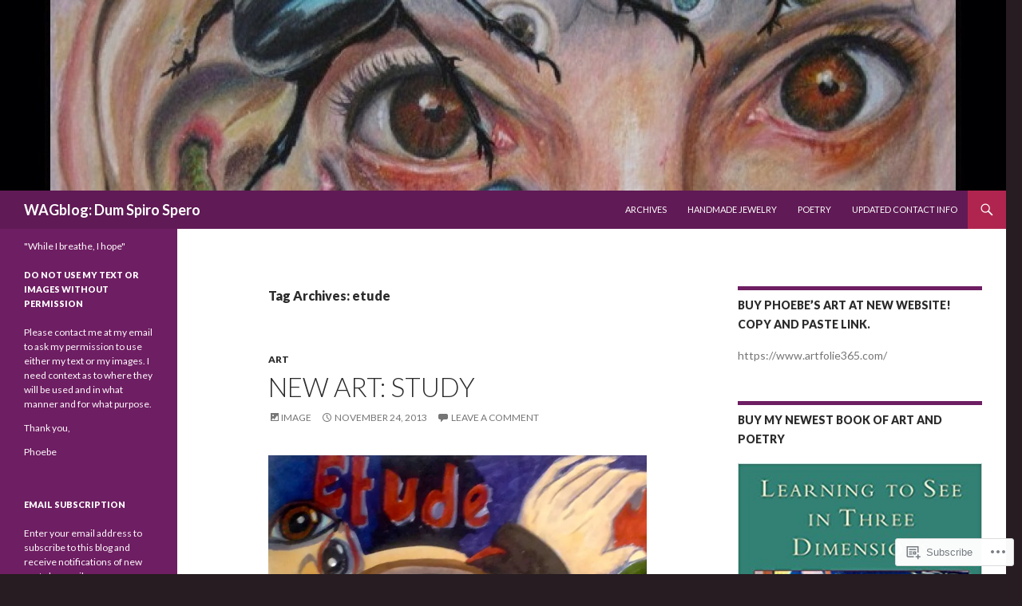

--- FILE ---
content_type: text/html; charset=UTF-8
request_url: https://phoebesparrowwagner.com/tag/etude/
body_size: 36430
content:
<!DOCTYPE html>
<!--[if IE 7]>
<html class="ie ie7" lang="en">
<![endif]-->
<!--[if IE 8]>
<html class="ie ie8" lang="en">
<![endif]-->
<!--[if !(IE 7) & !(IE 8)]><!-->
<html lang="en">
<!--<![endif]-->
<head>
	<meta charset="UTF-8">
	<meta name="viewport" content="width=device-width">
	<title>etude | WAGblog:  Dum Spiro Spero</title>
	<link rel="profile" href="https://gmpg.org/xfn/11">
	<link rel="pingback" href="https://phoebesparrowwagner.com/xmlrpc.php">
	<!--[if lt IE 9]>
	<script src="https://s0.wp.com/wp-content/themes/pub/twentyfourteen/js/html5.js?m=1394055187i&amp;ver=3.7.0"></script>
	<![endif]-->
	<meta name='robots' content='max-image-preview:large' />

<!-- Async WordPress.com Remote Login -->
<script id="wpcom_remote_login_js">
var wpcom_remote_login_extra_auth = '';
function wpcom_remote_login_remove_dom_node_id( element_id ) {
	var dom_node = document.getElementById( element_id );
	if ( dom_node ) { dom_node.parentNode.removeChild( dom_node ); }
}
function wpcom_remote_login_remove_dom_node_classes( class_name ) {
	var dom_nodes = document.querySelectorAll( '.' + class_name );
	for ( var i = 0; i < dom_nodes.length; i++ ) {
		dom_nodes[ i ].parentNode.removeChild( dom_nodes[ i ] );
	}
}
function wpcom_remote_login_final_cleanup() {
	wpcom_remote_login_remove_dom_node_classes( "wpcom_remote_login_msg" );
	wpcom_remote_login_remove_dom_node_id( "wpcom_remote_login_key" );
	wpcom_remote_login_remove_dom_node_id( "wpcom_remote_login_validate" );
	wpcom_remote_login_remove_dom_node_id( "wpcom_remote_login_js" );
	wpcom_remote_login_remove_dom_node_id( "wpcom_request_access_iframe" );
	wpcom_remote_login_remove_dom_node_id( "wpcom_request_access_styles" );
}

// Watch for messages back from the remote login
window.addEventListener( "message", function( e ) {
	if ( e.origin === "https://r-login.wordpress.com" ) {
		var data = {};
		try {
			data = JSON.parse( e.data );
		} catch( e ) {
			wpcom_remote_login_final_cleanup();
			return;
		}

		if ( data.msg === 'LOGIN' ) {
			// Clean up the login check iframe
			wpcom_remote_login_remove_dom_node_id( "wpcom_remote_login_key" );

			var id_regex = new RegExp( /^[0-9]+$/ );
			var token_regex = new RegExp( /^.*|.*|.*$/ );
			if (
				token_regex.test( data.token )
				&& id_regex.test( data.wpcomid )
			) {
				// We have everything we need to ask for a login
				var script = document.createElement( "script" );
				script.setAttribute( "id", "wpcom_remote_login_validate" );
				script.src = '/remote-login.php?wpcom_remote_login=validate'
					+ '&wpcomid=' + data.wpcomid
					+ '&token=' + encodeURIComponent( data.token )
					+ '&host=' + window.location.protocol
					+ '//' + window.location.hostname
					+ '&postid=2952'
					+ '&is_singular=';
				document.body.appendChild( script );
			}

			return;
		}

		// Safari ITP, not logged in, so redirect
		if ( data.msg === 'LOGIN-REDIRECT' ) {
			window.location = 'https://wordpress.com/log-in?redirect_to=' + window.location.href;
			return;
		}

		// Safari ITP, storage access failed, remove the request
		if ( data.msg === 'LOGIN-REMOVE' ) {
			var css_zap = 'html { -webkit-transition: margin-top 1s; transition: margin-top 1s; } /* 9001 */ html { margin-top: 0 !important; } * html body { margin-top: 0 !important; } @media screen and ( max-width: 782px ) { html { margin-top: 0 !important; } * html body { margin-top: 0 !important; } }';
			var style_zap = document.createElement( 'style' );
			style_zap.type = 'text/css';
			style_zap.appendChild( document.createTextNode( css_zap ) );
			document.body.appendChild( style_zap );

			var e = document.getElementById( 'wpcom_request_access_iframe' );
			e.parentNode.removeChild( e );

			document.cookie = 'wordpress_com_login_access=denied; path=/; max-age=31536000';

			return;
		}

		// Safari ITP
		if ( data.msg === 'REQUEST_ACCESS' ) {
			console.log( 'request access: safari' );

			// Check ITP iframe enable/disable knob
			if ( wpcom_remote_login_extra_auth !== 'safari_itp_iframe' ) {
				return;
			}

			// If we are in a "private window" there is no ITP.
			var private_window = false;
			try {
				var opendb = window.openDatabase( null, null, null, null );
			} catch( e ) {
				private_window = true;
			}

			if ( private_window ) {
				console.log( 'private window' );
				return;
			}

			var iframe = document.createElement( 'iframe' );
			iframe.id = 'wpcom_request_access_iframe';
			iframe.setAttribute( 'scrolling', 'no' );
			iframe.setAttribute( 'sandbox', 'allow-storage-access-by-user-activation allow-scripts allow-same-origin allow-top-navigation-by-user-activation' );
			iframe.src = 'https://r-login.wordpress.com/remote-login.php?wpcom_remote_login=request_access&origin=' + encodeURIComponent( data.origin ) + '&wpcomid=' + encodeURIComponent( data.wpcomid );

			var css = 'html { -webkit-transition: margin-top 1s; transition: margin-top 1s; } /* 9001 */ html { margin-top: 46px !important; } * html body { margin-top: 46px !important; } @media screen and ( max-width: 660px ) { html { margin-top: 71px !important; } * html body { margin-top: 71px !important; } #wpcom_request_access_iframe { display: block; height: 71px !important; } } #wpcom_request_access_iframe { border: 0px; height: 46px; position: fixed; top: 0; left: 0; width: 100%; min-width: 100%; z-index: 99999; background: #23282d; } ';

			var style = document.createElement( 'style' );
			style.type = 'text/css';
			style.id = 'wpcom_request_access_styles';
			style.appendChild( document.createTextNode( css ) );
			document.body.appendChild( style );

			document.body.appendChild( iframe );
		}

		if ( data.msg === 'DONE' ) {
			wpcom_remote_login_final_cleanup();
		}
	}
}, false );

// Inject the remote login iframe after the page has had a chance to load
// more critical resources
window.addEventListener( "DOMContentLoaded", function( e ) {
	var iframe = document.createElement( "iframe" );
	iframe.style.display = "none";
	iframe.setAttribute( "scrolling", "no" );
	iframe.setAttribute( "id", "wpcom_remote_login_key" );
	iframe.src = "https://r-login.wordpress.com/remote-login.php"
		+ "?wpcom_remote_login=key"
		+ "&origin=aHR0cHM6Ly9waG9lYmVzcGFycm93d2FnbmVyLmNvbQ%3D%3D"
		+ "&wpcomid=5594903"
		+ "&time=" + Math.floor( Date.now() / 1000 );
	document.body.appendChild( iframe );
}, false );
</script>
<link rel='dns-prefetch' href='//s0.wp.com' />
<link rel='dns-prefetch' href='//fonts-api.wp.com' />
<link href='https://fonts.gstatic.com' crossorigin rel='preconnect' />
<link rel="alternate" type="application/rss+xml" title="WAGblog:  Dum Spiro Spero &raquo; Feed" href="https://phoebesparrowwagner.com/feed/" />
<link rel="alternate" type="application/rss+xml" title="WAGblog:  Dum Spiro Spero &raquo; Comments Feed" href="https://phoebesparrowwagner.com/comments/feed/" />
<link rel="alternate" type="application/rss+xml" title="WAGblog:  Dum Spiro Spero &raquo; etude Tag Feed" href="https://phoebesparrowwagner.com/tag/etude/feed/" />
	<script type="text/javascript">
		/* <![CDATA[ */
		function addLoadEvent(func) {
			var oldonload = window.onload;
			if (typeof window.onload != 'function') {
				window.onload = func;
			} else {
				window.onload = function () {
					oldonload();
					func();
				}
			}
		}
		/* ]]> */
	</script>
	<style id='wp-emoji-styles-inline-css'>

	img.wp-smiley, img.emoji {
		display: inline !important;
		border: none !important;
		box-shadow: none !important;
		height: 1em !important;
		width: 1em !important;
		margin: 0 0.07em !important;
		vertical-align: -0.1em !important;
		background: none !important;
		padding: 0 !important;
	}
/*# sourceURL=wp-emoji-styles-inline-css */
</style>
<link crossorigin='anonymous' rel='stylesheet' id='all-css-2-1' href='/wp-content/plugins/gutenberg-core/v22.2.0/build/styles/block-library/style.css?m=1764855221i&cssminify=yes' type='text/css' media='all' />
<style id='wp-block-library-inline-css'>
.has-text-align-justify {
	text-align:justify;
}
.has-text-align-justify{text-align:justify;}

/*# sourceURL=wp-block-library-inline-css */
</style><style id='global-styles-inline-css'>
:root{--wp--preset--aspect-ratio--square: 1;--wp--preset--aspect-ratio--4-3: 4/3;--wp--preset--aspect-ratio--3-4: 3/4;--wp--preset--aspect-ratio--3-2: 3/2;--wp--preset--aspect-ratio--2-3: 2/3;--wp--preset--aspect-ratio--16-9: 16/9;--wp--preset--aspect-ratio--9-16: 9/16;--wp--preset--color--black: #000;--wp--preset--color--cyan-bluish-gray: #abb8c3;--wp--preset--color--white: #fff;--wp--preset--color--pale-pink: #f78da7;--wp--preset--color--vivid-red: #cf2e2e;--wp--preset--color--luminous-vivid-orange: #ff6900;--wp--preset--color--luminous-vivid-amber: #fcb900;--wp--preset--color--light-green-cyan: #7bdcb5;--wp--preset--color--vivid-green-cyan: #00d084;--wp--preset--color--pale-cyan-blue: #8ed1fc;--wp--preset--color--vivid-cyan-blue: #0693e3;--wp--preset--color--vivid-purple: #9b51e0;--wp--preset--color--green: #24890d;--wp--preset--color--dark-gray: #2b2b2b;--wp--preset--color--medium-gray: #767676;--wp--preset--color--light-gray: #f5f5f5;--wp--preset--gradient--vivid-cyan-blue-to-vivid-purple: linear-gradient(135deg,rgb(6,147,227) 0%,rgb(155,81,224) 100%);--wp--preset--gradient--light-green-cyan-to-vivid-green-cyan: linear-gradient(135deg,rgb(122,220,180) 0%,rgb(0,208,130) 100%);--wp--preset--gradient--luminous-vivid-amber-to-luminous-vivid-orange: linear-gradient(135deg,rgb(252,185,0) 0%,rgb(255,105,0) 100%);--wp--preset--gradient--luminous-vivid-orange-to-vivid-red: linear-gradient(135deg,rgb(255,105,0) 0%,rgb(207,46,46) 100%);--wp--preset--gradient--very-light-gray-to-cyan-bluish-gray: linear-gradient(135deg,rgb(238,238,238) 0%,rgb(169,184,195) 100%);--wp--preset--gradient--cool-to-warm-spectrum: linear-gradient(135deg,rgb(74,234,220) 0%,rgb(151,120,209) 20%,rgb(207,42,186) 40%,rgb(238,44,130) 60%,rgb(251,105,98) 80%,rgb(254,248,76) 100%);--wp--preset--gradient--blush-light-purple: linear-gradient(135deg,rgb(255,206,236) 0%,rgb(152,150,240) 100%);--wp--preset--gradient--blush-bordeaux: linear-gradient(135deg,rgb(254,205,165) 0%,rgb(254,45,45) 50%,rgb(107,0,62) 100%);--wp--preset--gradient--luminous-dusk: linear-gradient(135deg,rgb(255,203,112) 0%,rgb(199,81,192) 50%,rgb(65,88,208) 100%);--wp--preset--gradient--pale-ocean: linear-gradient(135deg,rgb(255,245,203) 0%,rgb(182,227,212) 50%,rgb(51,167,181) 100%);--wp--preset--gradient--electric-grass: linear-gradient(135deg,rgb(202,248,128) 0%,rgb(113,206,126) 100%);--wp--preset--gradient--midnight: linear-gradient(135deg,rgb(2,3,129) 0%,rgb(40,116,252) 100%);--wp--preset--font-size--small: 13px;--wp--preset--font-size--medium: 20px;--wp--preset--font-size--large: 36px;--wp--preset--font-size--x-large: 42px;--wp--preset--font-family--albert-sans: 'Albert Sans', sans-serif;--wp--preset--font-family--alegreya: Alegreya, serif;--wp--preset--font-family--arvo: Arvo, serif;--wp--preset--font-family--bodoni-moda: 'Bodoni Moda', serif;--wp--preset--font-family--bricolage-grotesque: 'Bricolage Grotesque', sans-serif;--wp--preset--font-family--cabin: Cabin, sans-serif;--wp--preset--font-family--chivo: Chivo, sans-serif;--wp--preset--font-family--commissioner: Commissioner, sans-serif;--wp--preset--font-family--cormorant: Cormorant, serif;--wp--preset--font-family--courier-prime: 'Courier Prime', monospace;--wp--preset--font-family--crimson-pro: 'Crimson Pro', serif;--wp--preset--font-family--dm-mono: 'DM Mono', monospace;--wp--preset--font-family--dm-sans: 'DM Sans', sans-serif;--wp--preset--font-family--dm-serif-display: 'DM Serif Display', serif;--wp--preset--font-family--domine: Domine, serif;--wp--preset--font-family--eb-garamond: 'EB Garamond', serif;--wp--preset--font-family--epilogue: Epilogue, sans-serif;--wp--preset--font-family--fahkwang: Fahkwang, sans-serif;--wp--preset--font-family--figtree: Figtree, sans-serif;--wp--preset--font-family--fira-sans: 'Fira Sans', sans-serif;--wp--preset--font-family--fjalla-one: 'Fjalla One', sans-serif;--wp--preset--font-family--fraunces: Fraunces, serif;--wp--preset--font-family--gabarito: Gabarito, system-ui;--wp--preset--font-family--ibm-plex-mono: 'IBM Plex Mono', monospace;--wp--preset--font-family--ibm-plex-sans: 'IBM Plex Sans', sans-serif;--wp--preset--font-family--ibarra-real-nova: 'Ibarra Real Nova', serif;--wp--preset--font-family--instrument-serif: 'Instrument Serif', serif;--wp--preset--font-family--inter: Inter, sans-serif;--wp--preset--font-family--josefin-sans: 'Josefin Sans', sans-serif;--wp--preset--font-family--jost: Jost, sans-serif;--wp--preset--font-family--libre-baskerville: 'Libre Baskerville', serif;--wp--preset--font-family--libre-franklin: 'Libre Franklin', sans-serif;--wp--preset--font-family--literata: Literata, serif;--wp--preset--font-family--lora: Lora, serif;--wp--preset--font-family--merriweather: Merriweather, serif;--wp--preset--font-family--montserrat: Montserrat, sans-serif;--wp--preset--font-family--newsreader: Newsreader, serif;--wp--preset--font-family--noto-sans-mono: 'Noto Sans Mono', sans-serif;--wp--preset--font-family--nunito: Nunito, sans-serif;--wp--preset--font-family--open-sans: 'Open Sans', sans-serif;--wp--preset--font-family--overpass: Overpass, sans-serif;--wp--preset--font-family--pt-serif: 'PT Serif', serif;--wp--preset--font-family--petrona: Petrona, serif;--wp--preset--font-family--piazzolla: Piazzolla, serif;--wp--preset--font-family--playfair-display: 'Playfair Display', serif;--wp--preset--font-family--plus-jakarta-sans: 'Plus Jakarta Sans', sans-serif;--wp--preset--font-family--poppins: Poppins, sans-serif;--wp--preset--font-family--raleway: Raleway, sans-serif;--wp--preset--font-family--roboto: Roboto, sans-serif;--wp--preset--font-family--roboto-slab: 'Roboto Slab', serif;--wp--preset--font-family--rubik: Rubik, sans-serif;--wp--preset--font-family--rufina: Rufina, serif;--wp--preset--font-family--sora: Sora, sans-serif;--wp--preset--font-family--source-sans-3: 'Source Sans 3', sans-serif;--wp--preset--font-family--source-serif-4: 'Source Serif 4', serif;--wp--preset--font-family--space-mono: 'Space Mono', monospace;--wp--preset--font-family--syne: Syne, sans-serif;--wp--preset--font-family--texturina: Texturina, serif;--wp--preset--font-family--urbanist: Urbanist, sans-serif;--wp--preset--font-family--work-sans: 'Work Sans', sans-serif;--wp--preset--spacing--20: 0.44rem;--wp--preset--spacing--30: 0.67rem;--wp--preset--spacing--40: 1rem;--wp--preset--spacing--50: 1.5rem;--wp--preset--spacing--60: 2.25rem;--wp--preset--spacing--70: 3.38rem;--wp--preset--spacing--80: 5.06rem;--wp--preset--shadow--natural: 6px 6px 9px rgba(0, 0, 0, 0.2);--wp--preset--shadow--deep: 12px 12px 50px rgba(0, 0, 0, 0.4);--wp--preset--shadow--sharp: 6px 6px 0px rgba(0, 0, 0, 0.2);--wp--preset--shadow--outlined: 6px 6px 0px -3px rgb(255, 255, 255), 6px 6px rgb(0, 0, 0);--wp--preset--shadow--crisp: 6px 6px 0px rgb(0, 0, 0);}:where(.is-layout-flex){gap: 0.5em;}:where(.is-layout-grid){gap: 0.5em;}body .is-layout-flex{display: flex;}.is-layout-flex{flex-wrap: wrap;align-items: center;}.is-layout-flex > :is(*, div){margin: 0;}body .is-layout-grid{display: grid;}.is-layout-grid > :is(*, div){margin: 0;}:where(.wp-block-columns.is-layout-flex){gap: 2em;}:where(.wp-block-columns.is-layout-grid){gap: 2em;}:where(.wp-block-post-template.is-layout-flex){gap: 1.25em;}:where(.wp-block-post-template.is-layout-grid){gap: 1.25em;}.has-black-color{color: var(--wp--preset--color--black) !important;}.has-cyan-bluish-gray-color{color: var(--wp--preset--color--cyan-bluish-gray) !important;}.has-white-color{color: var(--wp--preset--color--white) !important;}.has-pale-pink-color{color: var(--wp--preset--color--pale-pink) !important;}.has-vivid-red-color{color: var(--wp--preset--color--vivid-red) !important;}.has-luminous-vivid-orange-color{color: var(--wp--preset--color--luminous-vivid-orange) !important;}.has-luminous-vivid-amber-color{color: var(--wp--preset--color--luminous-vivid-amber) !important;}.has-light-green-cyan-color{color: var(--wp--preset--color--light-green-cyan) !important;}.has-vivid-green-cyan-color{color: var(--wp--preset--color--vivid-green-cyan) !important;}.has-pale-cyan-blue-color{color: var(--wp--preset--color--pale-cyan-blue) !important;}.has-vivid-cyan-blue-color{color: var(--wp--preset--color--vivid-cyan-blue) !important;}.has-vivid-purple-color{color: var(--wp--preset--color--vivid-purple) !important;}.has-black-background-color{background-color: var(--wp--preset--color--black) !important;}.has-cyan-bluish-gray-background-color{background-color: var(--wp--preset--color--cyan-bluish-gray) !important;}.has-white-background-color{background-color: var(--wp--preset--color--white) !important;}.has-pale-pink-background-color{background-color: var(--wp--preset--color--pale-pink) !important;}.has-vivid-red-background-color{background-color: var(--wp--preset--color--vivid-red) !important;}.has-luminous-vivid-orange-background-color{background-color: var(--wp--preset--color--luminous-vivid-orange) !important;}.has-luminous-vivid-amber-background-color{background-color: var(--wp--preset--color--luminous-vivid-amber) !important;}.has-light-green-cyan-background-color{background-color: var(--wp--preset--color--light-green-cyan) !important;}.has-vivid-green-cyan-background-color{background-color: var(--wp--preset--color--vivid-green-cyan) !important;}.has-pale-cyan-blue-background-color{background-color: var(--wp--preset--color--pale-cyan-blue) !important;}.has-vivid-cyan-blue-background-color{background-color: var(--wp--preset--color--vivid-cyan-blue) !important;}.has-vivid-purple-background-color{background-color: var(--wp--preset--color--vivid-purple) !important;}.has-black-border-color{border-color: var(--wp--preset--color--black) !important;}.has-cyan-bluish-gray-border-color{border-color: var(--wp--preset--color--cyan-bluish-gray) !important;}.has-white-border-color{border-color: var(--wp--preset--color--white) !important;}.has-pale-pink-border-color{border-color: var(--wp--preset--color--pale-pink) !important;}.has-vivid-red-border-color{border-color: var(--wp--preset--color--vivid-red) !important;}.has-luminous-vivid-orange-border-color{border-color: var(--wp--preset--color--luminous-vivid-orange) !important;}.has-luminous-vivid-amber-border-color{border-color: var(--wp--preset--color--luminous-vivid-amber) !important;}.has-light-green-cyan-border-color{border-color: var(--wp--preset--color--light-green-cyan) !important;}.has-vivid-green-cyan-border-color{border-color: var(--wp--preset--color--vivid-green-cyan) !important;}.has-pale-cyan-blue-border-color{border-color: var(--wp--preset--color--pale-cyan-blue) !important;}.has-vivid-cyan-blue-border-color{border-color: var(--wp--preset--color--vivid-cyan-blue) !important;}.has-vivid-purple-border-color{border-color: var(--wp--preset--color--vivid-purple) !important;}.has-vivid-cyan-blue-to-vivid-purple-gradient-background{background: var(--wp--preset--gradient--vivid-cyan-blue-to-vivid-purple) !important;}.has-light-green-cyan-to-vivid-green-cyan-gradient-background{background: var(--wp--preset--gradient--light-green-cyan-to-vivid-green-cyan) !important;}.has-luminous-vivid-amber-to-luminous-vivid-orange-gradient-background{background: var(--wp--preset--gradient--luminous-vivid-amber-to-luminous-vivid-orange) !important;}.has-luminous-vivid-orange-to-vivid-red-gradient-background{background: var(--wp--preset--gradient--luminous-vivid-orange-to-vivid-red) !important;}.has-very-light-gray-to-cyan-bluish-gray-gradient-background{background: var(--wp--preset--gradient--very-light-gray-to-cyan-bluish-gray) !important;}.has-cool-to-warm-spectrum-gradient-background{background: var(--wp--preset--gradient--cool-to-warm-spectrum) !important;}.has-blush-light-purple-gradient-background{background: var(--wp--preset--gradient--blush-light-purple) !important;}.has-blush-bordeaux-gradient-background{background: var(--wp--preset--gradient--blush-bordeaux) !important;}.has-luminous-dusk-gradient-background{background: var(--wp--preset--gradient--luminous-dusk) !important;}.has-pale-ocean-gradient-background{background: var(--wp--preset--gradient--pale-ocean) !important;}.has-electric-grass-gradient-background{background: var(--wp--preset--gradient--electric-grass) !important;}.has-midnight-gradient-background{background: var(--wp--preset--gradient--midnight) !important;}.has-small-font-size{font-size: var(--wp--preset--font-size--small) !important;}.has-medium-font-size{font-size: var(--wp--preset--font-size--medium) !important;}.has-large-font-size{font-size: var(--wp--preset--font-size--large) !important;}.has-x-large-font-size{font-size: var(--wp--preset--font-size--x-large) !important;}.has-albert-sans-font-family{font-family: var(--wp--preset--font-family--albert-sans) !important;}.has-alegreya-font-family{font-family: var(--wp--preset--font-family--alegreya) !important;}.has-arvo-font-family{font-family: var(--wp--preset--font-family--arvo) !important;}.has-bodoni-moda-font-family{font-family: var(--wp--preset--font-family--bodoni-moda) !important;}.has-bricolage-grotesque-font-family{font-family: var(--wp--preset--font-family--bricolage-grotesque) !important;}.has-cabin-font-family{font-family: var(--wp--preset--font-family--cabin) !important;}.has-chivo-font-family{font-family: var(--wp--preset--font-family--chivo) !important;}.has-commissioner-font-family{font-family: var(--wp--preset--font-family--commissioner) !important;}.has-cormorant-font-family{font-family: var(--wp--preset--font-family--cormorant) !important;}.has-courier-prime-font-family{font-family: var(--wp--preset--font-family--courier-prime) !important;}.has-crimson-pro-font-family{font-family: var(--wp--preset--font-family--crimson-pro) !important;}.has-dm-mono-font-family{font-family: var(--wp--preset--font-family--dm-mono) !important;}.has-dm-sans-font-family{font-family: var(--wp--preset--font-family--dm-sans) !important;}.has-dm-serif-display-font-family{font-family: var(--wp--preset--font-family--dm-serif-display) !important;}.has-domine-font-family{font-family: var(--wp--preset--font-family--domine) !important;}.has-eb-garamond-font-family{font-family: var(--wp--preset--font-family--eb-garamond) !important;}.has-epilogue-font-family{font-family: var(--wp--preset--font-family--epilogue) !important;}.has-fahkwang-font-family{font-family: var(--wp--preset--font-family--fahkwang) !important;}.has-figtree-font-family{font-family: var(--wp--preset--font-family--figtree) !important;}.has-fira-sans-font-family{font-family: var(--wp--preset--font-family--fira-sans) !important;}.has-fjalla-one-font-family{font-family: var(--wp--preset--font-family--fjalla-one) !important;}.has-fraunces-font-family{font-family: var(--wp--preset--font-family--fraunces) !important;}.has-gabarito-font-family{font-family: var(--wp--preset--font-family--gabarito) !important;}.has-ibm-plex-mono-font-family{font-family: var(--wp--preset--font-family--ibm-plex-mono) !important;}.has-ibm-plex-sans-font-family{font-family: var(--wp--preset--font-family--ibm-plex-sans) !important;}.has-ibarra-real-nova-font-family{font-family: var(--wp--preset--font-family--ibarra-real-nova) !important;}.has-instrument-serif-font-family{font-family: var(--wp--preset--font-family--instrument-serif) !important;}.has-inter-font-family{font-family: var(--wp--preset--font-family--inter) !important;}.has-josefin-sans-font-family{font-family: var(--wp--preset--font-family--josefin-sans) !important;}.has-jost-font-family{font-family: var(--wp--preset--font-family--jost) !important;}.has-libre-baskerville-font-family{font-family: var(--wp--preset--font-family--libre-baskerville) !important;}.has-libre-franklin-font-family{font-family: var(--wp--preset--font-family--libre-franklin) !important;}.has-literata-font-family{font-family: var(--wp--preset--font-family--literata) !important;}.has-lora-font-family{font-family: var(--wp--preset--font-family--lora) !important;}.has-merriweather-font-family{font-family: var(--wp--preset--font-family--merriweather) !important;}.has-montserrat-font-family{font-family: var(--wp--preset--font-family--montserrat) !important;}.has-newsreader-font-family{font-family: var(--wp--preset--font-family--newsreader) !important;}.has-noto-sans-mono-font-family{font-family: var(--wp--preset--font-family--noto-sans-mono) !important;}.has-nunito-font-family{font-family: var(--wp--preset--font-family--nunito) !important;}.has-open-sans-font-family{font-family: var(--wp--preset--font-family--open-sans) !important;}.has-overpass-font-family{font-family: var(--wp--preset--font-family--overpass) !important;}.has-pt-serif-font-family{font-family: var(--wp--preset--font-family--pt-serif) !important;}.has-petrona-font-family{font-family: var(--wp--preset--font-family--petrona) !important;}.has-piazzolla-font-family{font-family: var(--wp--preset--font-family--piazzolla) !important;}.has-playfair-display-font-family{font-family: var(--wp--preset--font-family--playfair-display) !important;}.has-plus-jakarta-sans-font-family{font-family: var(--wp--preset--font-family--plus-jakarta-sans) !important;}.has-poppins-font-family{font-family: var(--wp--preset--font-family--poppins) !important;}.has-raleway-font-family{font-family: var(--wp--preset--font-family--raleway) !important;}.has-roboto-font-family{font-family: var(--wp--preset--font-family--roboto) !important;}.has-roboto-slab-font-family{font-family: var(--wp--preset--font-family--roboto-slab) !important;}.has-rubik-font-family{font-family: var(--wp--preset--font-family--rubik) !important;}.has-rufina-font-family{font-family: var(--wp--preset--font-family--rufina) !important;}.has-sora-font-family{font-family: var(--wp--preset--font-family--sora) !important;}.has-source-sans-3-font-family{font-family: var(--wp--preset--font-family--source-sans-3) !important;}.has-source-serif-4-font-family{font-family: var(--wp--preset--font-family--source-serif-4) !important;}.has-space-mono-font-family{font-family: var(--wp--preset--font-family--space-mono) !important;}.has-syne-font-family{font-family: var(--wp--preset--font-family--syne) !important;}.has-texturina-font-family{font-family: var(--wp--preset--font-family--texturina) !important;}.has-urbanist-font-family{font-family: var(--wp--preset--font-family--urbanist) !important;}.has-work-sans-font-family{font-family: var(--wp--preset--font-family--work-sans) !important;}
/*# sourceURL=global-styles-inline-css */
</style>

<style id='classic-theme-styles-inline-css'>
/*! This file is auto-generated */
.wp-block-button__link{color:#fff;background-color:#32373c;border-radius:9999px;box-shadow:none;text-decoration:none;padding:calc(.667em + 2px) calc(1.333em + 2px);font-size:1.125em}.wp-block-file__button{background:#32373c;color:#fff;text-decoration:none}
/*# sourceURL=/wp-includes/css/classic-themes.min.css */
</style>
<link crossorigin='anonymous' rel='stylesheet' id='all-css-4-1' href='/_static/??-eJx9jUsOwjAMRC+EY6UgCAvEWZrEKoG4jWq3hduTLvisurFG1nszuBQIQ6/UK5Y8dakXDIPPQ3gINsY6Y0ESl0ww0mwOGJPolwDRVyYTRHb4V8QT/LpGqn8ura4EU0wtZeKKbWlLih1p1eWTQem5rZQ6A96XkUSgXk4Tg97qlqzelS/26KzbN835dH8DjlpbIA==&cssminify=yes' type='text/css' media='all' />
<link rel='stylesheet' id='twentyfourteen-lato-css' href='https://fonts-api.wp.com/css?family=Lato%3A300%2C400%2C700%2C900%2C300italic%2C400italic%2C700italic&#038;subset=latin%2Clatin-ext&#038;display=fallback' media='all' />
<link crossorigin='anonymous' rel='stylesheet' id='all-css-6-1' href='/_static/??-eJyVjc0OwjAMg1+IYfEzJg6IR0EsCqNbm1ZLomlvT4U4cODCzbY+21hKQ1mMxZC8KdGHIIqRrdxp+nioC25BCAMLz6EW9LfckuoGX5v25MSK4j1sqcH6yD4bc920NfIffCXRx0zT++SaLruuPey78+nYji+gKkqp&cssminify=yes' type='text/css' media='all' />
<link crossorigin='anonymous' rel='stylesheet' id='all-css-8-1' href='/_static/??-eJyFj9EOwiAMRX9IrGZRswfjtwzsGFoogSLZ38uMifoy33qac9tcqFEZDoJBQCb0mCEWDVLbYh65JEEMYHKGLDOhqtGw3zbewFfSFxWpWBeaVnQ2yUVx3GhkIq5r/sQPTEoXrQnfT9b06q4WpR0mZ+7pv59QE9s22leJD66FLLIiNsPS4QfUSINLS/Tiz/vjrutOfd8fbk8QhHsD&cssminify=yes' type='text/css' media='all' />
<link crossorigin='anonymous' rel='stylesheet' id='print-css-9-1' href='/wp-content/mu-plugins/global-print/global-print.css?m=1465851035i&cssminify=yes' type='text/css' media='print' />
<style id='jetpack-global-styles-frontend-style-inline-css'>
:root { --font-headings: unset; --font-base: unset; --font-headings-default: -apple-system,BlinkMacSystemFont,"Segoe UI",Roboto,Oxygen-Sans,Ubuntu,Cantarell,"Helvetica Neue",sans-serif; --font-base-default: -apple-system,BlinkMacSystemFont,"Segoe UI",Roboto,Oxygen-Sans,Ubuntu,Cantarell,"Helvetica Neue",sans-serif;}
/*# sourceURL=jetpack-global-styles-frontend-style-inline-css */
</style>
<link crossorigin='anonymous' rel='stylesheet' id='all-css-12-1' href='/_static/??-eJyNjtEKwjAMRX/IGNTN4YP4KdK1tctMm7G0DP/eKXtRQfZ2D+SeG5wGsJKyTxljgYFLoKTY+zwYe18YtSSM4gp7Re3M6J1x7vGOlMLWqm5wtehKyaKKJcPAEkQ/4EeWOx/n2a7CwNIa/rc2kQs+K84nS4YwkgOTHDBpXtNt5zcUCG7CLNMXvgSXeN419WHfnI5V3T8BhmF3dg==&cssminify=yes' type='text/css' media='all' />
<script id="wpcom-actionbar-placeholder-js-extra">
var actionbardata = {"siteID":"5594903","postID":"0","siteURL":"https://phoebesparrowwagner.com","xhrURL":"https://phoebesparrowwagner.com/wp-admin/admin-ajax.php","nonce":"9977ddb814","isLoggedIn":"","statusMessage":"","subsEmailDefault":"instantly","proxyScriptUrl":"https://s0.wp.com/wp-content/js/wpcom-proxy-request.js?m=1513050504i&amp;ver=20211021","i18n":{"followedText":"New posts from this site will now appear in your \u003Ca href=\"https://wordpress.com/reader\"\u003EReader\u003C/a\u003E","foldBar":"Collapse this bar","unfoldBar":"Expand this bar","shortLinkCopied":"Shortlink copied to clipboard."}};
//# sourceURL=wpcom-actionbar-placeholder-js-extra
</script>
<script id="jetpack-mu-wpcom-settings-js-before">
var JETPACK_MU_WPCOM_SETTINGS = {"assetsUrl":"https://s0.wp.com/wp-content/mu-plugins/jetpack-mu-wpcom-plugin/sun/jetpack_vendor/automattic/jetpack-mu-wpcom/src/build/"};
//# sourceURL=jetpack-mu-wpcom-settings-js-before
</script>
<script crossorigin='anonymous' type='text/javascript'  src='/_static/??-eJyFjUsOwjAMRC+EGyGkBhaIs9DWRI7yI7YJvT0tH4kVrGZG80ZjWoExJ8EkxrOpQaDUfJ87zxuzdJTGoBPyWvqrYp3f0kVKfyGI5OpZ8Bv+vEWFEtRRYsM68FipCOUlXXIIuf3AG00O5fn2sjBoLHAjXFeneNza3d72vT1Y/wA0VlNH'></script>
<script id="rlt-proxy-js-after">
	rltInitialize( {"token":null,"iframeOrigins":["https:\/\/widgets.wp.com"]} );
//# sourceURL=rlt-proxy-js-after
</script>
<link rel="EditURI" type="application/rsd+xml" title="RSD" href="https://wagblog.wordpress.com/xmlrpc.php?rsd" />
<meta name="generator" content="WordPress.com" />

<!-- Jetpack Open Graph Tags -->
<meta property="og:type" content="website" />
<meta property="og:title" content="etude &#8211; WAGblog:  Dum Spiro Spero" />
<meta property="og:url" content="https://phoebesparrowwagner.com/tag/etude/" />
<meta property="og:site_name" content="WAGblog:  Dum Spiro Spero" />
<meta property="og:image" content="https://secure.gravatar.com/blavatar/ba7e8cf8865cf20879ded4db25b41630fbd52238329196be9f952dfe5ceace92?s=200&#038;ts=1768282551" />
<meta property="og:image:width" content="200" />
<meta property="og:image:height" content="200" />
<meta property="og:image:alt" content="" />
<meta property="og:locale" content="en_US" />
<meta name="twitter:creator" content="@FeebeeWagner" />
<meta name="twitter:site" content="@FeebeeWagner" />

<!-- End Jetpack Open Graph Tags -->
<link rel="shortcut icon" type="image/x-icon" href="https://secure.gravatar.com/blavatar/ba7e8cf8865cf20879ded4db25b41630fbd52238329196be9f952dfe5ceace92?s=32" sizes="16x16" />
<link rel="icon" type="image/x-icon" href="https://secure.gravatar.com/blavatar/ba7e8cf8865cf20879ded4db25b41630fbd52238329196be9f952dfe5ceace92?s=32" sizes="16x16" />
<link rel="apple-touch-icon" href="https://secure.gravatar.com/blavatar/ba7e8cf8865cf20879ded4db25b41630fbd52238329196be9f952dfe5ceace92?s=114" />
<link rel='openid.server' href='https://phoebesparrowwagner.com/?openidserver=1' />
<link rel='openid.delegate' href='https://phoebesparrowwagner.com/' />
<link rel="search" type="application/opensearchdescription+xml" href="https://phoebesparrowwagner.com/osd.xml" title="WAGblog:  Dum Spiro Spero" />
<link rel="search" type="application/opensearchdescription+xml" href="https://s1.wp.com/opensearch.xml" title="WordPress.com" />
<meta name="theme-color" content="#261C21" />
<style>.recentcomments a{display:inline !important;padding:0 !important;margin:0 !important;}</style>		<style type="text/css">
			.recentcomments a {
				display: inline !important;
				padding: 0 !important;
				margin: 0 !important;
			}

			table.recentcommentsavatartop img.avatar, table.recentcommentsavatarend img.avatar {
				border: 0px;
				margin: 0;
			}

			table.recentcommentsavatartop a, table.recentcommentsavatarend a {
				border: 0px !important;
				background-color: transparent !important;
			}

			td.recentcommentsavatarend, td.recentcommentsavatartop {
				padding: 0px 0px 1px 0px;
				margin: 0px;
			}

			td.recentcommentstextend {
				border: none !important;
				padding: 0px 0px 2px 10px;
			}

			.rtl td.recentcommentstextend {
				padding: 0px 10px 2px 0px;
			}

			td.recentcommentstexttop {
				border: none;
				padding: 0px 0px 0px 10px;
			}

			.rtl td.recentcommentstexttop {
				padding: 0px 10px 0px 0px;
			}
		</style>
		<meta name="description" content="Posts about etude written by Phoebe Sparrow Wagner" />
<style id="custom-background-css">
body.custom-background { background-color: #261C21; }
</style>
	<style type="text/css" id="custom-colors-css">	.site-description {
		margin-top: 13px;
	}

	.search-box .search-field {
		border-style: solid;
		border-width: 1px;
	}

	.primary-sidebar .widget input,
	.primary-sidebar .widget textarea,
	.footer-sidebar .widget input,
	.footer-sidebar .widget textarea {
		background-color: #fff;
		color: #2b2b2b;
	}

	@media screen and (max-width: 782px) {
		.primary-navigation ul ul,
		.primary-navigation ul ul a:hover,
		.primary-navigation ul ul li.focus > a,
		.primary-navigation li:hover > a,
		.primary-navigation li.focus > a,
		.secondary-navigation ul ul,
		.secondary-navigation ul ul a:hover,
		.secondary-navigation ul ul li.focus > a,
		.secondary-navigation li:hover > a,
		.secondary-navigation li.focus > a {
			background-color: transparent !important;
		}
	}

	.featured-content,
	.featured-content .entry-header,
	.slider-direction-nav a {
		background-color: #efefef;
	}

	.grid .featured-content .entry-header {
		border-color: #efefef;
	}

	.featured-content .hentry,
	.featured-content a,
	.featured-content .entry-meta,
	.slider-direction-nav a:before {
		color: #2b2b2b;
	}

	.slider-control-paging a:before {
		background-color: #ccc;
	}

	.slider-control-paging a:hover:before {
		background-color: #777;
	}

	.slider-control-paging .slider-active:before,
	.slider-control-paging .slider-active:hover:before {
		background-color: #222;
	}
body { background-color: #261C21;}
.page-links a,
			#secondary,
			.content-sidebar .widget_twentyfourteen_ephemera .widget-title:before,
			.site-footer,
			.site:before,
			.primary-sidebar.widget-area .milestone-countdown,
			.footer-sidebar.widget-area .milestone-countdown { background-color: #6E1E62;}
.site-header { background-color: #601A55;}
.page-links a,
			.paging-navigation { border-color: #6E1E62;}
#secondary,
			.content-sidebar .widget .widget-title { border-top-color: #6E1E62;}
.widget mark,
			.widget ins { color: #6E1E62;}
.site-navigation li,
			.primary-navigation .nav-menu,
			.secondary-navigation,
			#secondary,
			#supplementary + .site-info,
			.secondary-navigation  li,
			.primary-sidebar .widget pre,
			.primary-sidebar .widget fieldset,
			.primary-sidebar .widget table,
			.primary-sidebar .widget th,
			.primary-sidebar .widget td,
			.primary-sidebar .widget hr,
			.primary-sidebar .widget input,
			.primary-sidebar .widget textarea,
			.primary-sidebar .widget_twentyfourteen_ephemera > ol > li,
			.primary-sidebar .widget_archive li,
			.primary-sidebar .widget_categories li,
			.primary-sidebar .widget_links li,
			.primary-sidebar .widget_meta li,
			.primary-sidebar .widget_nav_menu li,
			.primary-sidebar .widget_pages li,
			.primary-sidebar .widget_recent_comments li,
			.primary-sidebar .widget_recent_entries li,
			.primary-sidebar .widget_jp_blogs_i_follow li,
			.primary-sidebar .widget_delicious li,
			.primary-sidebar .widgets-list-layout li,
			.primary-sidebar .widget_top-clicks li,
			.primary-sidebar .widget_top-posts li,
			.primary-sidebar .top_rated li,
			.primary-sidebar .widget_upcoming_events_widget .upcoming-events li,
			.primary-sidebar.widget-area .milestone-header,
			.primary-sidebar.widget-area .milestone-countdown,
			.footer-sidebar .widget pre,
			.footer-sidebar .widget fieldset,
			.footer-sidebar .widget table,
			.footer-sidebar .widget th,
			.footer-sidebar .widget td,
			.footer-sidebar .widget hr,
			.footer-sidebar .widget input,
			.footer-sidebar .widget textarea,
			.footer-sidebar .widget_twentyfourteen_ephemera > ol > li,
			.footer-sidebar .widget_archive li,
			.footer-sidebar .widget_categories li,
			.footer-sidebar .widget_links li,
			.footer-sidebar .widget_meta li,
			.footer-sidebar .widget_nav_menu li,
			.footer-sidebar .widget_pages li,
			.footer-sidebar .widget_recent_comments li,
			.footer-sidebar .widget_recent_entries li,
			.footer-sidebar .widget_jp_blogs_i_follow li,
			.footer-sidebar .widget_delicious li,
			.footer-sidebar .widgets-list-layout li,
			.footer-sidebar .widget_top-clicks li,
			.footer-sidebar .widget_top-posts li,
			.footer-sidebar .top_rated li,
			.footer-sidebar .widget_upcoming_events_widget .upcoming-events li,
			.footer-sidebar .widget-area .milestone-header,
			.footer-sidebar.widget-area .milestone-message { border-color: #9F278B;}
.primary-sidebar .widget input:focus,
			.primary-sidebar .widget textarea:focus,
			.footer-sidebar .widget input:focus,
			.footer-sidebar .widget textarea:focus { border-color: #CB2EB1;}
.primary-sidebar .widget del,
			.footer-sidebar .widget del { color: #DD6DCB;}
.primary-sidebar .widget abbr[title],
			.footer-sidebar .widget abbr[title] { border-color: #FEFAFD;}
#secondary,
			.primary-sidebar .widget blockquote,
			.primary-sidebar .widget .wp-caption,
			.primary-sidebar .widget_twentyfourteen_ephemera .entry-meta a,
			.primary-sidebar .entry-meta,
			.footer-sidebar .widget blockquote,
			.footer-sidebar .widget .wp-caption,
			.footer-sidebar .widget_twentyfourteen_ephemera .entry-meta a,
			.footer-sidebar .entry-meta,
			.site-footer,
			.site-info,
			.site-info a { color: #FEFAFD;}
.site-title a,
			.site-title a:hover,
			.primary-navigation .menu-item-has-children a:after,
			.primary-navigation .page_item_has_children a:after,
			.secondary-navigation .menu-item-has-children > a:after,
			.site-navigation a,
			.page-links a,
			.page-links a:hover,
			.content-sidebar .widget_twentyfourteen_ephemera .widget-title:before,
			.primary-sidebar .widget a,
			.primary-sidebar .widget blockquote cite,
			.primary-sidebar .widget-title,
			.primary-sidebar .widget-title a,
			.primary-sidebar .widget_calendar caption,
			.primary-sidebar .widget_calendar tbody a,
			.primary-sidebar .widget_flickr #flickr_badge_uber_wrapper a:link,
			.primary-sidebar .widget_flickr #flickr_badge_uber_wrapper a:active,
			.primary-sidebar .widget_flickr #flickr_badge_uber_wrapper a:visited,
			.primary-sidebar.widget-area .milestone-countdown,
			.primary-sidebar.widget-area .milestone-header,
			.footer-sidebar .widget a,
			.footer-sidebar .widget blockquote cite,
			.footer-sidebar .widget-title,
			.footer-sidebar .widget-title a,
			.footer-sidebar .widget_calendar caption,
			.footer-sidebar .widget_calendar tbody a,
			.footer-sidebar .widget_flickr #flickr_badge_uber_wrapper a:link,
			.footer-sidebar .widget_flickr #flickr_badge_uber_wrapper a:active,
			.footer-sidebar .widget_flickr #flickr_badge_uber_wrapper a:visited,
			.footer-sidebar.widget-area .milestone-countdown,
			.footer-sidebar.widget-area .milestone-header { color: #FFFFFF;}
.primary-sidebar .widget mark,
			.primary-sidebar .widget ins,
			.footer-sidebar .widget mark,
			.footer-sidebar .widget ins { background-color: #FFFFFF;}
::selection { background-color: #B0254F;}
::-moz-selection { background-color: #B0254F;}
.search-toggle,
			.search-toggle:hover,
			.search-toggle.active,
			.search-box,
			.slider-direction-nav a:hover,
			.primary-navigation ul ul,
			.primary-navigation li:hover > a,
			.primary-navigation li.focus > a,
			#infinite-handle span,
			.secondary-navigation ul ul,
			.secondary-navigation li:hover > a,
			.secondary-navigation li.focus > a,
			button,
			.contributor-posts-link,
			input[type="button"],
			input[type="reset"],
			input[type="submit"],
			.primary-sidebar .widget button,
			.primary-sidebar .widget input[type="button"],
			.primary-sidebar .widget input[type="reset"],
			.primary-sidebar .widget input[type="submit"],
			.primary-sidebar .widget_calendar tbody a,
			.footer-sidebar .widget button,
			.footer-sidebar .widget input[type="button"],
			.footer-sidebar .widget input[type="reset"],
			.footer-sidebar .widget input[type="submit"],
			.footer-sidebar .widget_calendar tbody a,
			.content-sidebar .widget button,
			.content-sidebar .widget input[type="button"],
			.content-sidebar .widget input[type="reset"],
			.content-sidebar .widget input[type="submit"],
			.content-sidebar .widget_calendar tbody a { background-color: #B0254F;}
.paging-navigation .page-numbers.current { border-top-color: #B0254F;}
a,
			.content-sidebar .widget a,
			.content-sidebar .widget_flickr #flickr_badge_uber_wrapper a:link,
			.content-sidebar .widget_flickr #flickr_badge_uber_wrapper a:active,
			.content-sidebar .widget_flickr #flickr_badge_uber_wrapper a:visited { color: #B0254F;}
::selection { color: #FFFFFF;}
::-moz-selection { color: #FFFFFF;}
.search-toggle:before,
			.search-toggle:hover:before,
			.search-toggle.active:before,
			.slider-direction-nav a:hover:before,
			.primary-navigation li:hover a,
			.primary-navigation li.focus a,
			.primary-navigation .menu-item-has-children:hover a:after,
			.primary-navigation .page_item_has_children:hover a:after,
			.primary-navigation .menu-item-has-children.focus a:after,
			.primary-navigation .page_item_has_children.focus a:after,
			.secondary-navigation li:hover a,
			.secondary-navigation li.focus a,
			.secondary-navigation .menu-item-has-children:hover a:after { color: #FFFFFF;}
button,
			.contributor-posts-link,
			input[type="button"],
			input[type="reset"],
			input[type="submit"],
			.primary-sidebar .widget button,
			.primary-sidebar .widget input[type="button"],
			.primary-sidebar .widget input[type="reset"],
			.primary-sidebar .widget input[type="submit"],
			.primary-sidebar .widget_calendar tbody a,
			.footer-sidebar .widget button,
			.footer-sidebar .widget input[type="button"],
			.footer-sidebar .widget input[type="reset"],
			.footer-sidebar .widget input[type="submit"],
			.footer-sidebar .widget_calendar tbody a,
			.content-sidebar .widget button,
			.content-sidebar .widget input[type="button"],
			.content-sidebar .widget input[type="reset"],
			.content-sidebar .widget input[type="submit"],
			.content-sidebar .widget_calendar tbody a,
			#infinite-handle span { color: #FFFFFF;}
.featured-content a:hover { color: #B0254F;}
.entry-meta .tag-links a:hover,
			.page-links a:hover,
			.primary-navigation ul ul a:hover,
			.primary-navigation ul ul li.focus > a,
			.secondary-navigation ul ul a:hover,
			.secondary-navigation ul ul li.focus > a,
			button:hover,
			button:focus,
			.contributor-posts-link:hover,
			input[type="button"]:hover,
			input[type="button"]:focus,
			input[type="reset"]:hover,
			input[type="reset"]:focus,
			input[type="submit"]:hover,
			input[type="submit"]:focus,
			.primary-sidebar .widget input[type="button"]:hover,
			.primary-sidebar .widget input[type="button"]:focus,
			.primary-sidebar .widget input[type="reset"]:hover,
			.primary-sidebar .widget input[type="reset"]:focus,
			.primary-sidebar .widget input[type="submit"]:hover,
			.primary-sidebar .widget input[type="submit"]:focus,
			.primary-sidebar .widget_calendar tbody a:hover,
			.footer-sidebar .widget input[type="button"]:hover,
			.footer-sidebar .widget input[type="button"]:focus,
			.footer-sidebar .widget input[type="reset"]:hover,
			.footer-sidebar .widget input[type="reset"]:focus,
			.footer-sidebar .widget input[type="submit"]:hover,
			.footer-sidebar .widget input[type="submit"]:focus,
			.footer-sidebar .widget_calendar tbody a:hover,
			.content-sidebar .widget input[type="button"]:hover,
			.content-sidebar .widget input[type="button"]:focus,
			.content-sidebar .widget input[type="reset"]:hover,
			.content-sidebar .widget input[type="reset"]:focus,
			.content-sidebar .widget input[type="submit"]:hover,
			.content-sidebar .widget input[type="submit"]:focus,
			.content-sidebar .widget_calendar tbody a:hover,
			#infinite-handle span:hover { background-color: #DE4126;}
.entry-meta .tag-links a:hover:before { border-right-color: #DE4126;}
.page-links a:hover { border-color: #DE4126;}
.paging-navigation a:hover { border-top-color: #DE4126;}
.entry-meta .tag-links a:hover { color: #000000;}
.tag-links a:hover:after { background-color: #000000;}
.search-box .search-field { border-color: #AF2E17;}
a:active,
			a:hover,
			.entry-title a:hover,
			.entry-meta a:hover,
			.cat-links a:hover,
			.entry-content .edit-link a:hover,
			.post-navigation a:hover,
			.image-navigation a:hover,
			.comment-author a:hover,
			.comment-list .pingback a:hover,
			.comment-list .trackback a:hover,
			.comment-metadata a:hover,
			.comment-reply-title small a:hover,
			.content-sidebar .widget a:hover,
			.content-sidebar .widget .widget-title a:hover,
			.content-sidebar .widget_twentyfourteen_ephemera .entry-meta a:hover,
			.content-sidebar .widget_flickr #flickr_badge_uber_wrapper a:hover,
			#infinite-footer .blog-info a:hover,
			#infinite-footer .blog-credits a:hover { color: #DE4126;}
.primary-sidebar .widget a:hover,
			.primary-sidebar .widget-title a:hover,
			.primary-sidebar .widget_twentyfourteen_ephemera .entry-meta a:hover,
			.primary-sidebar .widget_flickr #flickr_badge_uber_wrapper a:hover,
			.footer-sidebar .widget a:hover,
			.footer-sidebar .widget-title a:hover,
			.footer-sidebar .widget_twentyfourteen_ephemera .entry-meta a:hover,
			.footer-sidebar .widget_flickr #flickr_badge_uber_wrapper a:hover,
			.site-info a:hover { color: #EFC3BD;}
button:active,
			.contributor-posts-link:active,
			input[type="button"]:active,
			input[type="reset"]:active,
			input[type="submit"]:active,
			.primary-sidebar .widget input[type="button"]:active,
			.primary-sidebar .widget input[type="reset"]:active,
			.primary-sidebar .widget input[type="submit"]:active,
			.footer-sidebar .widget input[type="button"]:active,
			.footer-sidebar .widget input[type="reset"]:active,
			.footer-sidebar .widget input[type="submit"]:active,
			.content-sidebar .widget input[type="button"]:active,
			.content-sidebar .widget input[type="reset"]:active,
			.content-sidebar .widget input[type="submit"]:active,
			#infinite-handle span:active { background-color: #E1543B;}
.site-navigation .current_page_item > a,
			.site-navigation .current_page_ancestor > a,
			.site-navigation .current-menu-item > a,
			.site-navigation .current-menu-ancestor > a,
			.site-navigation .current_page_item > a:after,
			.site-navigation .current_page_ancestor > a:after,
			.site-navigation .current-menu-item > a:after,
			.site-navigation .current-menu-ancestor > a:after { color: #FFFFFF;}
.primary-sidebar .widget button:hover,
			.primary-sidebar .widget button:focus,
			.primary-sidebar .widget input[type="button"]:hover,
			.primary-sidebar .widget input[type="button"]:focus,
			.primary-sidebar .widget input[type="reset"]:hover,
			.primary-sidebar .widget input[type="reset"]:focus,
			.primary-sidebar .widget input[type="submit"]:hover,
			.primary-sidebar .widget input[type="submit"]:focus,
			.primary-sidebar .widget_calendar tbody a:hover,
			.footer-sidebar .widget button:hover,
			.footer-sidebar .widget button:focus,
			.footer-sidebar .widget input[type="button"]:hover,
			.footer-sidebar .widget input[type="button"]:focus,
			.footer-sidebar .widget input[type="reset"]:hover,
			.footer-sidebar .widget input[type="reset"]:focus,
			.footer-sidebar .widget input[type="submit"]:hover,
			.footer-sidebar .widget input[type="submit"]:focus,
			.footer-sidebar .widget_calendar tbody a:hover,
			.content-sidebar .widget button:hover,
			.content-sidebar .widget button:focus,
			.content-sidebar .widget input[type="button"]:hover,
			.content-sidebar .widget input[type="button"]:focus,
			.content-sidebar .widget input[type="reset"]:hover,
			.content-sidebar .widget input[type="reset"]:focus,
			.content-sidebar .widget input[type="submit"]:hover,
			.content-sidebar .widget input[type="submit"]:focus,
			.content-sidebar .widget_calendar tbody a:hover,
			.primary-navigation ul ul a:hover,
			.primary-navigation ul ul li.focus > a,
			.primary-navigation .menu-item-has-children li a:hover:after,
			.primary-navigation .page_item_has_children li a:hover:after,
			.primary-navigation .menu-item-has-children.focus .menu-item-has-children.focus a:after,
			.primary-navigation .page_item_has_children.focus .page_item_has_children.focus a:after,
			.secondary-navigation ul ul a:hover,
			.secondary-navigation ul ul li.focus > a,
			.secondary-navigation .menu-item-has-children li a:hover:after
			 { color: #000000;}
</style>
			<link rel="stylesheet" id="custom-css-css" type="text/css" href="https://s0.wp.com/?custom-css=1&#038;csblog=ntun&#038;cscache=6&#038;csrev=14" />
			<link crossorigin='anonymous' rel='stylesheet' id='all-css-2-3' href='/_static/??-eJydj9sKwkAMRH/INtQL6oP4KdKmoaTd3YQmy+LfW/ECvqlvc4bhwEDRCiU5JYeYKw154GQwkmuL05PBcoILJ4QuCE4GVlhprtFsBV8LovQ5kAG2s2Sj8N68ij99hfuB3MBFKxVbkvk10I+2x73MoV+wM5xZnWXZflAdOd3F53hq9rvN8dBsm/V4Az0yeyk=&cssminify=yes' type='text/css' media='all' />
</head>

<body class="archive tag tag-etude tag-15503 custom-background wp-embed-responsive wp-theme-pubtwentyfourteen customizer-styles-applied header-image list-view jetpack-reblog-enabled custom-colors">
<div id="page" class="hfeed site">
		<div id="site-header">
		<a href="https://phoebesparrowwagner.com/" rel="home">
			<img src="https://phoebesparrowwagner.com/wp-content/uploads/2014/03/cropped-image10.jpg" width="1260" height="239" alt="WAGblog:  Dum Spiro Spero" />
		</a>
	</div>
	
	<header id="masthead" class="site-header">
		<div class="header-main">
			<h1 class="site-title"><a href="https://phoebesparrowwagner.com/" rel="home">WAGblog:  Dum Spiro Spero</a></h1>

			<div class="search-toggle">
				<a href="#search-container" class="screen-reader-text" aria-expanded="false" aria-controls="search-container">Search</a>
			</div>

			<nav id="primary-navigation" class="site-navigation primary-navigation">
				<button class="menu-toggle">Primary Menu</button>
				<a class="screen-reader-text skip-link" href="#content">Skip to content</a>
				<div id="primary-menu" class="nav-menu"><ul>
<li class="page_item page-item-343"><a href="https://phoebesparrowwagner.com/archives/">Archives</a></li>
<li class="page_item page-item-3176"><a href="https://phoebesparrowwagner.com/handmade-jewelry/">Handmade Jewelry</a></li>
<li class="page_item page-item-1002"><a href="https://phoebesparrowwagner.com/poems/">Poetry</a></li>
<li class="page_item page-item-882"><a href="https://phoebesparrowwagner.com/contact-me/">Updated Contact Info</a></li>
</ul></div>
			</nav>
		</div>

		<div id="search-container" class="search-box-wrapper hide">
			<div class="search-box">
				<form role="search" method="get" class="search-form" action="https://phoebesparrowwagner.com/">
				<label>
					<span class="screen-reader-text">Search for:</span>
					<input type="search" class="search-field" placeholder="Search &hellip;" value="" name="s" />
				</label>
				<input type="submit" class="search-submit" value="Search" />
			</form>			</div>
		</div>
	</header><!-- #masthead -->

	<div id="main" class="site-main">

	<section id="primary" class="content-area">
		<div id="content" class="site-content" role="main">

			
			<header class="archive-header">
				<h1 class="archive-title">
				Tag Archives: etude				</h1>

							</header><!-- .archive-header -->

				
<article id="post-2952" class="post-2952 post type-post status-publish format-image hentry category-art tag-art tag-creativity tag-etude tag-eyes tag-hands tag-life tag-original-painting tag-study post_format-post-format-image">
	
	<header class="entry-header">
				<div class="entry-meta">
			<span class="cat-links"><a href="https://phoebesparrowwagner.com/category/art/" rel="category tag">Art</a></span>
		</div><!-- .entry-meta -->
			<h1 class="entry-title"><a href="https://phoebesparrowwagner.com/2013/11/24/new-art-study/" rel="bookmark">New Art: Study</a></h1>
		<div class="entry-meta">
			<span class="post-format">
				<a class="entry-format" href="https://phoebesparrowwagner.com/type/image/">Image</a>
			</span>

			<span class="entry-date"><a href="https://phoebesparrowwagner.com/2013/11/24/new-art-study/" rel="bookmark"><time class="entry-date" datetime="2013-11-24T01:33:58-05:00">November 24, 2013</time></a></span> <span class="byline"><span class="author vcard"><a class="url fn n" href="https://phoebesparrowwagner.com/author/wagblog/" rel="author">Phoebe Sparrow Wagner</a></span></span>
						<span class="comments-link"><a href="https://phoebesparrowwagner.com/2013/11/24/new-art-study/#respond">Leave a comment</a></span>
			
					</div><!-- .entry-meta -->
	</header><!-- .entry-header -->

	<div class="entry-content">
		<figure data-shortcode="caption" id="attachment_2953" aria-describedby="caption-attachment-2953" style="width: 484px" class="wp-caption aligncenter"><a href="http://pamelaspirowagner.com/2013/11/24/new-art-study/img_2980/" rel="attachment wp-att-2953"><img data-attachment-id="2953" data-permalink="https://phoebesparrowwagner.com/2013/11/24/new-art-study/img_2980/" data-orig-file="https://phoebesparrowwagner.com/wp-content/uploads/2013/11/img_2980.jpg" data-orig-size="1006,1292" data-comments-opened="1" data-image-meta="{&quot;aperture&quot;:&quot;2.4&quot;,&quot;credit&quot;:&quot;&quot;,&quot;camera&quot;:&quot;iPad&quot;,&quot;caption&quot;:&quot;&quot;,&quot;created_timestamp&quot;:&quot;1385168871&quot;,&quot;copyright&quot;:&quot;&quot;,&quot;focal_length&quot;:&quot;4.28&quot;,&quot;iso&quot;:&quot;64&quot;,&quot;shutter_speed&quot;:&quot;0.066666666666667&quot;,&quot;title&quot;:&quot;&quot;}" data-image-title="Etude" data-image-description="" data-image-caption="&lt;p&gt;Study/ Etude (or Your guess is as good as mine&amp;#8230;)&lt;/p&gt;
" data-medium-file="https://phoebesparrowwagner.com/wp-content/uploads/2013/11/img_2980.jpg?w=311" data-large-file="https://phoebesparrowwagner.com/wp-content/uploads/2013/11/img_2980.jpg?w=474" class="size-large wp-image-2953" alt="Study/ Etude (or Your guess is as good as mine...)" src="https://phoebesparrowwagner.com/wp-content/uploads/2013/11/img_2980.jpg?w=474&#038;h=608"   srcset="https://phoebesparrowwagner.com/wp-content/uploads/2013/11/img_2980.jpg?w=640 640w, https://phoebesparrowwagner.com/wp-content/uploads/2013/11/img_2980.jpg?w=195 195w, https://phoebesparrowwagner.com/wp-content/uploads/2013/11/img_2980.jpg?w=311 311w, https://phoebesparrowwagner.com/wp-content/uploads/2013/11/img_2980.jpg?w=768 768w, https://phoebesparrowwagner.com/wp-content/uploads/2013/11/img_2980.jpg 1006w" sizes="(max-width: 640px) 100vw, 640px" /></a><figcaption id="caption-attachment-2953" class="wp-caption-text">Study/ Etude (or Your guess is as good as mine&#8230;)</figcaption></figure>
<div id="jp-post-flair" class="sharedaddy sd-rating-enabled sd-sharing-enabled"><div class="sharedaddy sd-sharing-enabled"><div class="robots-nocontent sd-block sd-social sd-social-icon-text sd-sharing"><h3 class="sd-title">Share this:</h3><div class="sd-content"><ul><li class="share-reddit"><a rel="nofollow noopener noreferrer"
				data-shared="sharing-reddit-2952"
				class="share-reddit sd-button share-icon"
				href="https://phoebesparrowwagner.com/2013/11/24/new-art-study/?share=reddit"
				target="_blank"
				aria-labelledby="sharing-reddit-2952"
				>
				<span id="sharing-reddit-2952" hidden>Click to share on Reddit (Opens in new window)</span>
				<span>Reddit</span>
			</a></li><li class="share-jetpack-whatsapp"><a rel="nofollow noopener noreferrer"
				data-shared="sharing-whatsapp-2952"
				class="share-jetpack-whatsapp sd-button share-icon"
				href="https://phoebesparrowwagner.com/2013/11/24/new-art-study/?share=jetpack-whatsapp"
				target="_blank"
				aria-labelledby="sharing-whatsapp-2952"
				>
				<span id="sharing-whatsapp-2952" hidden>Click to share on WhatsApp (Opens in new window)</span>
				<span>WhatsApp</span>
			</a></li><li class="share-email"><a rel="nofollow noopener noreferrer"
				data-shared="sharing-email-2952"
				class="share-email sd-button share-icon"
				href="mailto:?subject=%5BShared%20Post%5D%20New%20Art%3A%20Study&#038;body=https%3A%2F%2Fphoebesparrowwagner.com%2F2013%2F11%2F24%2Fnew-art-study%2F&#038;share=email"
				target="_blank"
				aria-labelledby="sharing-email-2952"
				data-email-share-error-title="Do you have email set up?" data-email-share-error-text="If you&#039;re having problems sharing via email, you might not have email set up for your browser. You may need to create a new email yourself." data-email-share-nonce="56b618925e" data-email-share-track-url="https://phoebesparrowwagner.com/2013/11/24/new-art-study/?share=email">
				<span id="sharing-email-2952" hidden>Click to email a link to a friend (Opens in new window)</span>
				<span>Email</span>
			</a></li><li class="share-tumblr"><a rel="nofollow noopener noreferrer"
				data-shared="sharing-tumblr-2952"
				class="share-tumblr sd-button share-icon"
				href="https://phoebesparrowwagner.com/2013/11/24/new-art-study/?share=tumblr"
				target="_blank"
				aria-labelledby="sharing-tumblr-2952"
				>
				<span id="sharing-tumblr-2952" hidden>Click to share on Tumblr (Opens in new window)</span>
				<span>Tumblr</span>
			</a></li><li class="share-pinterest"><a rel="nofollow noopener noreferrer"
				data-shared="sharing-pinterest-2952"
				class="share-pinterest sd-button share-icon"
				href="https://phoebesparrowwagner.com/2013/11/24/new-art-study/?share=pinterest"
				target="_blank"
				aria-labelledby="sharing-pinterest-2952"
				>
				<span id="sharing-pinterest-2952" hidden>Click to share on Pinterest (Opens in new window)</span>
				<span>Pinterest</span>
			</a></li><li class="share-twitter"><a rel="nofollow noopener noreferrer"
				data-shared="sharing-twitter-2952"
				class="share-twitter sd-button share-icon"
				href="https://phoebesparrowwagner.com/2013/11/24/new-art-study/?share=twitter"
				target="_blank"
				aria-labelledby="sharing-twitter-2952"
				>
				<span id="sharing-twitter-2952" hidden>Click to share on X (Opens in new window)</span>
				<span>X</span>
			</a></li><li class="share-facebook"><a rel="nofollow noopener noreferrer"
				data-shared="sharing-facebook-2952"
				class="share-facebook sd-button share-icon"
				href="https://phoebesparrowwagner.com/2013/11/24/new-art-study/?share=facebook"
				target="_blank"
				aria-labelledby="sharing-facebook-2952"
				>
				<span id="sharing-facebook-2952" hidden>Click to share on Facebook (Opens in new window)</span>
				<span>Facebook</span>
			</a></li><li class="share-print"><a rel="nofollow noopener noreferrer"
				data-shared="sharing-print-2952"
				class="share-print sd-button share-icon"
				href="https://phoebesparrowwagner.com/2013/11/24/new-art-study/?share=print"
				target="_blank"
				aria-labelledby="sharing-print-2952"
				>
				<span id="sharing-print-2952" hidden>Click to print (Opens in new window)</span>
				<span>Print</span>
			</a></li><li class="share-linkedin"><a rel="nofollow noopener noreferrer"
				data-shared="sharing-linkedin-2952"
				class="share-linkedin sd-button share-icon"
				href="https://phoebesparrowwagner.com/2013/11/24/new-art-study/?share=linkedin"
				target="_blank"
				aria-labelledby="sharing-linkedin-2952"
				>
				<span id="sharing-linkedin-2952" hidden>Click to share on LinkedIn (Opens in new window)</span>
				<span>LinkedIn</span>
			</a></li><li class="share-end"></li></ul></div></div></div></div>	</div><!-- .entry-content -->

	<footer class="entry-meta"><span class="tag-links"><a href="https://phoebesparrowwagner.com/tag/art/" rel="tag">Art</a><a href="https://phoebesparrowwagner.com/tag/creativity/" rel="tag">creativity</a><a href="https://phoebesparrowwagner.com/tag/etude/" rel="tag">etude</a><a href="https://phoebesparrowwagner.com/tag/eyes/" rel="tag">eyes</a><a href="https://phoebesparrowwagner.com/tag/hands/" rel="tag">hands</a><a href="https://phoebesparrowwagner.com/tag/life/" rel="tag">life</a><a href="https://phoebesparrowwagner.com/tag/original-painting/" rel="tag">Original painting</a><a href="https://phoebesparrowwagner.com/tag/study/" rel="tag">study</a></span></footer></article><!-- #post-2952 -->
		</div><!-- #content -->
	</section><!-- #primary -->

<div id="content-sidebar" class="content-sidebar widget-area" role="complementary">
	<aside id="custom_html-6" class="widget_text widget widget_custom_html"><h1 class="widget-title">Buy Phoebe&#8217;s Art at New Website! Copy and paste link.</h1><div class="textwidget custom-html-widget">https://www.artfolie365.com/</div></aside><aside id="media_image-4" class="widget widget_media_image"><h1 class="widget-title">Buy my newest book of art and poetry</h1><style>.widget.widget_media_image { overflow: hidden; }.widget.widget_media_image img { height: auto; max-width: 100%; }</style><a href="https://www.amazon.com/gp/product/0998260460/ref=dbs_a_def_awm_bibl_vppi_i1"><img width="324" height="499" src="https://phoebesparrowwagner.com/wp-content/uploads/2017/07/51eajhfjvil-_sx322_bo1204203200_.jpg?w=324" class="image wp-image-5375  attachment-324x499 size-324x499" alt="" decoding="async" loading="lazy" style="max-width: 100%; height: auto;" srcset="https://phoebesparrowwagner.com/wp-content/uploads/2017/07/51eajhfjvil-_sx322_bo1204203200_.jpg 324w, https://phoebesparrowwagner.com/wp-content/uploads/2017/07/51eajhfjvil-_sx322_bo1204203200_.jpg?w=162 162w" sizes="(max-width: 324px) 100vw, 324px" data-attachment-id="5375" data-permalink="https://phoebesparrowwagner.com/51eajhfjvil-_sx322_bo1204203200_/" data-orig-file="https://phoebesparrowwagner.com/wp-content/uploads/2017/07/51eajhfjvil-_sx322_bo1204203200_.jpg" data-orig-size="324,499" data-comments-opened="1" data-image-meta="{&quot;aperture&quot;:&quot;0&quot;,&quot;credit&quot;:&quot;&quot;,&quot;camera&quot;:&quot;&quot;,&quot;caption&quot;:&quot;&quot;,&quot;created_timestamp&quot;:&quot;0&quot;,&quot;copyright&quot;:&quot;&quot;,&quot;focal_length&quot;:&quot;0&quot;,&quot;iso&quot;:&quot;0&quot;,&quot;shutter_speed&quot;:&quot;0&quot;,&quot;title&quot;:&quot;&quot;,&quot;orientation&quot;:&quot;0&quot;}" data-image-title="51eajHFJViL._SX322_BO1,204,203,200_" data-image-description="" data-image-caption="" data-medium-file="https://phoebesparrowwagner.com/wp-content/uploads/2017/07/51eajhfjvil-_sx322_bo1204203200_.jpg?w=260" data-large-file="https://phoebesparrowwagner.com/wp-content/uploads/2017/07/51eajhfjvil-_sx322_bo1204203200_.jpg?w=324" /></a></aside><aside id="media_image-2" class="widget widget_media_image"><h1 class="widget-title">We Mad Climb Shaky Ladders</h1><style>.widget.widget_media_image { overflow: hidden; }.widget.widget_media_image img { height: auto; max-width: 100%; }</style><figure style="width: 1362px" class="wp-caption alignnone"><a href="http://www.cavankerrypress.org/laurel_pswagner.html"><img width="474" height="731" src="https://phoebesparrowwagner.com/wp-content/uploads/2008/11/wemadfrontcover.jpg" class="image wp-image-3486 alignnone attachment-full size-full" alt="" decoding="async" loading="lazy" style="max-width: 100%; height: auto;" title="We Mad Climb Shaky Ladders Cover" srcset="https://phoebesparrowwagner.com/wp-content/uploads/2008/11/wemadfrontcover.jpg?w=474&amp;h=731 474w, https://phoebesparrowwagner.com/wp-content/uploads/2008/11/wemadfrontcover.jpg?w=948&amp;h=1462 948w, https://phoebesparrowwagner.com/wp-content/uploads/2008/11/wemadfrontcover.jpg?w=162&amp;h=250 162w, https://phoebesparrowwagner.com/wp-content/uploads/2008/11/wemadfrontcover.jpg?w=259&amp;h=400 259w, https://phoebesparrowwagner.com/wp-content/uploads/2008/11/wemadfrontcover.jpg?w=768&amp;h=1184 768w, https://phoebesparrowwagner.com/wp-content/uploads/2008/11/wemadfrontcover.jpg?w=664&amp;h=1024 664w" sizes="(max-width: 474px) 100vw, 474px" data-attachment-id="3486" data-permalink="https://phoebesparrowwagner.com/wemadfrontcover/" data-orig-file="https://phoebesparrowwagner.com/wp-content/uploads/2008/11/wemadfrontcover.jpg" data-orig-size="1362,2100" data-comments-opened="1" data-image-meta="{&quot;aperture&quot;:&quot;0&quot;,&quot;credit&quot;:&quot;&quot;,&quot;camera&quot;:&quot;&quot;,&quot;caption&quot;:&quot;&quot;,&quot;created_timestamp&quot;:&quot;0&quot;,&quot;copyright&quot;:&quot;&quot;,&quot;focal_length&quot;:&quot;0&quot;,&quot;iso&quot;:&quot;0&quot;,&quot;shutter_speed&quot;:&quot;0&quot;,&quot;title&quot;:&quot;&quot;,&quot;orientation&quot;:&quot;1&quot;}" data-image-title="WE MAD CLIMB SHAKY LADDERS" data-image-description="" data-image-caption="&lt;p&gt;WE MAD CLIMB SHAKY LADDERS buy at http://www.cavankerrypress.org by PAMELA SPIRO WAGNER (click on Laurel Books series)&lt;/p&gt;
" data-medium-file="https://phoebesparrowwagner.com/wp-content/uploads/2008/11/wemadfrontcover.jpg?w=259" data-large-file="https://phoebesparrowwagner.com/wp-content/uploads/2008/11/wemadfrontcover.jpg?w=474" /></a><figcaption class="wp-caption-text">Buy We Mad Climb Shaky Ladders Here</figcaption></figure></aside><aside id="media_image-5" class="widget widget_media_image"><h1 class="widget-title">Buy my memoir</h1><style>.widget.widget_media_image { overflow: hidden; }.widget.widget_media_image img { height: auto; max-width: 100%; }</style><a href="https://www.amazon.com/gp/product/0312320655/ref=dbs_a_def_awm_bibl_vppi_i0"><img width="333" height="499" src="https://phoebesparrowwagner.com/wp-content/uploads/2019/09/a88cfa58-cc1e-4c5e-a98a-2f963eaca1df.jpeg?w=333" class="image wp-image-6331  attachment-333x499 size-333x499" alt="" decoding="async" loading="lazy" style="max-width: 100%; height: auto;" srcset="https://phoebesparrowwagner.com/wp-content/uploads/2019/09/a88cfa58-cc1e-4c5e-a98a-2f963eaca1df.jpeg 333w, https://phoebesparrowwagner.com/wp-content/uploads/2019/09/a88cfa58-cc1e-4c5e-a98a-2f963eaca1df.jpeg?w=167 167w" sizes="(max-width: 333px) 100vw, 333px" data-attachment-id="6331" data-permalink="https://phoebesparrowwagner.com/a88cfa58-cc1e-4c5e-a98a-2f963eaca1df/" data-orig-file="https://phoebesparrowwagner.com/wp-content/uploads/2019/09/a88cfa58-cc1e-4c5e-a98a-2f963eaca1df.jpeg" data-orig-size="333,499" data-comments-opened="1" data-image-meta="{&quot;aperture&quot;:&quot;0&quot;,&quot;credit&quot;:&quot;&quot;,&quot;camera&quot;:&quot;&quot;,&quot;caption&quot;:&quot;&quot;,&quot;created_timestamp&quot;:&quot;0&quot;,&quot;copyright&quot;:&quot;&quot;,&quot;focal_length&quot;:&quot;0&quot;,&quot;iso&quot;:&quot;0&quot;,&quot;shutter_speed&quot;:&quot;0&quot;,&quot;title&quot;:&quot;&quot;,&quot;orientation&quot;:&quot;0&quot;}" data-image-title="A88CFA58-CC1E-4C5E-A98A-2F963EACA1DF" data-image-description="" data-image-caption="" data-medium-file="https://phoebesparrowwagner.com/wp-content/uploads/2019/09/a88cfa58-cc1e-4c5e-a98a-2f963eaca1df.jpeg?w=267" data-large-file="https://phoebesparrowwagner.com/wp-content/uploads/2019/09/a88cfa58-cc1e-4c5e-a98a-2f963eaca1df.jpeg?w=333" /></a></aside><aside id="text-7" class="widget widget_text"><h1 class="widget-title">Buy my Art and Art Items at Redbubble</h1>			<div class="textwidget"><p>https://www.redbubble.com/people/Pamwagg/shop</p>
</div>
		</aside><aside id="flickr-3" class="widget widget_flickr"><h1 class="widget-title">Phoebe’s Artwork at Flickr</h1><!-- Start of Flickr Widget -->
<div class="flickr-wrapper flickr-size-thumbnail">
	<div class="flickr-images">
		<a href="https://www.flickr.com/photos/pamelaspirowagner/53822585871/"><img src="https://live.staticflickr.com/65535/53822585871_f392be543f_s.jpg" alt="" title=""  /></a><a href="https://www.flickr.com/photos/pamelaspirowagner/53822832128/"><img src="https://live.staticflickr.com/65535/53822832128_703c0161c5_s.jpg" alt="" title=""  /></a><a href="https://www.flickr.com/photos/pamelaspirowagner/53822922384/"><img src="https://live.staticflickr.com/65535/53822922384_0b4d7e1565_s.jpg" alt="" title=""  /></a><a href="https://www.flickr.com/photos/pamelaspirowagner/53821671257/"><img src="https://live.staticflickr.com/65535/53821671257_4b298b45ed_s.jpg" alt="" title=""  /></a>	</div>

			<a class="flickr-more" href="https://www.flickr.com/photos/pamelaspirowagner/">
			More Photos		</a>
	</div>
<!-- End of Flickr Widget -->
</aside><aside id="top-clicks-2" class="widget widget_top-clicks"><h1 class="widget-title">Top Clicks</h1><ul><li><a href='http://pamelaspirowagner.com/2017/08/13/black-madonna-donated-to-bulkeley-high-in-hartford-ct-but-bated-by-them-apparently/img_5302/' target='_blank' rel='nofollow'>pamelaspirowagner.com/201&#8230;</a></li></ul></aside><aside id="categories-2" class="widget widget_categories"><h1 class="widget-title">Categories</h1><form action="https://phoebesparrowwagner.com" method="get"><label class="screen-reader-text" for="cat">Categories</label><select  name='cat' id='cat' class='postform'>
	<option value='-1'>Select Category</option>
	<option class="level-0" value="10525856">$20 bill</option>
	<option class="level-0" value="179736">9/11 Truth</option>
	<option class="level-0" value="548834">Abilify</option>
	<option class="level-0" value="5003">Abuse</option>
	<option class="level-0" value="112405">Acceptance</option>
	<option class="level-0" value="12523">Addiction</option>
	<option class="level-0" value="2214">Africa</option>
	<option class="level-0" value="80184">African American</option>
	<option class="level-0" value="35002682">African-American</option>
	<option class="level-0" value="57760">ALS</option>
	<option class="level-0" value="14219721">Amazon dot com</option>
	<option class="level-0" value="8055">America</option>
	<option class="level-0" value="58455">Amnesia</option>
	<option class="level-0" value="8104">Animal rights</option>
	<option class="level-0" value="490">Animals</option>
	<option class="level-0" value="177565">anti-psychiatry</option>
	<option class="level-0" value="124682382">Anti-trump</option>
	<option class="level-0" value="412514">Appetite</option>
	<option class="level-0" value="177">Art</option>
	<option class="level-0" value="13845375">Art and artwork</option>
	<option class="level-0" value="546795">Asexual</option>
	<option class="level-0" value="366823">Asexuality</option>
	<option class="level-0" value="12360">Autism</option>
	<option class="level-0" value="1885">Beauty</option>
	<option class="level-0" value="36845">birds</option>
	<option class="level-0" value="273">Blog</option>
	<option class="level-0" value="2364">Book</option>
	<option class="level-0" value="16283">Brain</option>
	<option class="level-0" value="27020607">Brattleboro Retreat</option>
	<option class="level-0" value="6354">Bugs</option>
	<option class="level-0" value="8005">Bullying</option>
	<option class="level-0" value="7783">Candidate</option>
	<option class="level-0" value="929">cars</option>
	<option class="level-0" value="14526">Change</option>
	<option class="level-0" value="63199547">chansons français</option>
	<option class="level-0" value="15607">Christmas</option>
	<option class="level-0" value="6108">Climate</option>
	<option class="level-0" value="30505000">Collage</option>
	<option class="level-0" value="244575">colored pencils</option>
	<option class="level-0" value="1214">Communication</option>
	<option class="level-0" value="21598150">Compassion</option>
	<option class="level-0" value="6096">Cooking</option>
	<option class="level-0" value="34945349">Crime</option>
	<option class="level-0" value="29655070">Cœur de France</option>
	<option class="level-0" value="34920190">Death</option>
	<option class="level-0" value="40012">Death penalty</option>
	<option class="level-0" value="35484229">Deception</option>
	<option class="level-0" value="56190">Democratic Party</option>
	<option class="level-0" value="670439">depth perception</option>
	<option class="level-0" value="40576">Disability</option>
	<option class="level-0" value="4315">DIY</option>
	<option class="level-0" value="7831">Drawing</option>
	<option class="level-0" value="1547">Dreams</option>
	<option class="level-0" value="34937651">Drugs</option>
	<option class="level-0" value="4454468">Dum Spiro Spero</option>
	<option class="level-0" value="4001">Eating</option>
	<option class="level-0" value="18466">Eclipse</option>
	<option class="level-0" value="412446">Edward Said</option>
	<option class="level-0" value="14868447">Emma Gonzalez</option>
	<option class="level-0" value="188247">Empathy</option>
	<option class="level-0" value="184">Environment</option>
	<option class="level-0" value="406">Family</option>
	<option class="level-0" value="917493">Famous women</option>
	<option class="level-0" value="1747">fiction</option>
	<option class="level-0" value="71131">Forgiveness</option>
	<option class="level-0" value="4704">France</option>
	<option class="level-0" value="5648">Freedom</option>
	<option class="level-0" value="6135">French</option>
	<option class="level-0" value="7793808">french chanson</option>
	<option class="level-0" value="861071">Functional art</option>
	<option class="level-0" value="2850">Future</option>
	<option class="level-0" value="634454">Geodon</option>
	<option class="level-0" value="10665">girls</option>
	<option class="level-0" value="18880">Global Warming</option>
	<option class="level-0" value="7816">God</option>
	<option class="level-0" value="203449">GUN RIGHTS</option>
	<option class="level-0" value="22297">Happiness</option>
	<option class="level-0" value="636827">Hard of Hearing</option>
	<option class="level-0" value="295653">Hartford</option>
	<option class="level-0" value="1196188">Hartford Hospital</option>
	<option class="level-0" value="337">Health</option>
	<option class="level-0" value="53652">Health Care Reform</option>
	<option class="level-0" value="4325">Holidays</option>
	<option class="level-0" value="74649">honesty</option>
	<option class="level-0" value="27380">Hospital</option>
	<option class="level-0" value="719760498">House or building</option>
	<option class="level-0" value="2708">How-to</option>
	<option class="level-0" value="4363">immigration</option>
	<option class="level-0" value="104373036">Inclusion Center</option>
	<option class="level-0" value="27291">injustice</option>
	<option class="level-0" value="26970221">Inktober</option>
	<option class="level-0" value="145000899">Institute Of Living</option>
	<option class="level-0" value="420">Islam</option>
	<option class="level-0" value="419">Italy</option>
	<option class="level-0" value="17285">Jewelry</option>
	<option class="level-0" value="557997946">Julie Mad Blogger</option>
	<option class="level-0" value="92921">klimt</option>
	<option class="level-0" value="13831497">Latina Americans</option>
	<option class="level-0" value="1780640">Latina women</option>
	<option class="level-0" value="1393774">Life</option>
	<option class="level-0" value="76914248">Lifesize sculpture</option>
	<option class="level-0" value="3785">Love</option>
	<option class="level-0" value="38441">Love song</option>
	<option class="level-0" value="372125">low-calorie</option>
	<option class="level-0" value="276242">low-fat</option>
	<option class="level-0" value="304965">Lyme Disease</option>
	<option class="level-0" value="1061243">Mad Pride</option>
	<option class="level-0" value="286334">Mandalas</option>
	<option class="level-0" value="502071429">march for our lives</option>
	<option class="level-0" value="85701">Medication</option>
	<option class="level-0" value="1471">Memory</option>
	<option class="level-0" value="5004">Mental Health</option>
	<option class="level-0" value="44962">Mental Illness</option>
	<option class="level-0" value="290598619">Michael E Balkunas MD</option>
	<option class="level-0" value="11168714">Middlesex Hospital</option>
	<option class="level-0" value="2169011">Misogynism</option>
	<option class="level-0" value="1417">Money</option>
	<option class="level-0" value="56681">murder</option>
	<option class="level-0" value="192227">Music</option>
	<option class="level-0" value="20129">musicians</option>
	<option class="level-0" value="58840">Muslims</option>
	<option class="level-0" value="7280547">mutism</option>
	<option class="level-0" value="4762810">Mystery object</option>
	<option class="level-0" value="20865">Nano</option>
	<option class="level-0" value="2359">NaNoWriMo</option>
	<option class="level-0" value="157290">Narcolepsy</option>
	<option class="level-0" value="686959892">narcolepsy</option>
	<option class="level-0" value="65154424">Natchaug Hospital</option>
	<option class="level-0" value="2784908">Native American Women</option>
	<option class="level-0" value="1099">nature</option>
	<option class="level-0" value="688181">Nonviolent Communication</option>
	<option class="level-0" value="1422918">Nutition</option>
	<option class="level-0" value="1677">Nutrition</option>
	<option class="level-0" value="688182">NVC</option>
	<option class="level-0" value="376320">Obama</option>
	<option class="level-0" value="6013">Occupational Therapy</option>
	<option class="level-0" value="8552">OCD</option>
	<option class="level-0" value="4028960">One Small Step</option>
	<option class="level-0" value="454504">papier mache</option>
	<option class="level-0" value="45603624">papier mache</option>
	<option class="level-0" value="707602480">Papier mâché</option>
	<option class="level-0" value="1293985">patient abuse</option>
	<option class="level-0" value="2128">Peace</option>
	<option class="level-0" value="30599">personality</option>
	<option class="level-0" value="436">Photography</option>
	<option class="level-0" value="1859658">Physician-Assisted Suicide</option>
	<option class="level-0" value="1142">Podcast</option>
	<option class="level-0" value="1720">poem</option>
	<option class="level-0" value="423">Poems</option>
	<option class="level-0" value="422">Poetry</option>
	<option class="level-0" value="398">Politics</option>
	<option class="level-0" value="9193">portraits</option>
	<option class="level-0" value="853">Prayer</option>
	<option class="level-0" value="774143">president obama</option>
	<option class="level-0" value="83909">Prisons</option>
	<option class="level-0" value="7769531">Psychiatric Unit</option>
	<option class="level-0" value="77150">Psychiatry</option>
	<option class="level-0" value="4909">Psychology</option>
	<option class="level-0" value="21047">Psychotherapy</option>
	<option class="level-0" value="129834">PTSD</option>
	<option class="level-0" value="36021103">Punishment</option>
	<option class="level-0" value="755">quotes</option>
	<option class="level-0" value="76738">Realism</option>
	<option class="level-0" value="8845">Recipe</option>
	<option class="level-0" value="1493">Recovery</option>
	<option class="level-0" value="8408">Reflection</option>
	<option class="level-0" value="116">Religion</option>
	<option class="level-0" value="19257315">restraints and seclusion</option>
	<option class="level-0" value="91130">Schizophrenia</option>
	<option class="level-0" value="71530454">schizophrenia.com</option>
	<option class="level-0" value="22959">sculpture</option>
	<option class="level-0" value="31087384">Seclusion and Restraints</option>
	<option class="level-0" value="10254">Sexuality</option>
	<option class="level-0" value="50750">Singer/Songwriter</option>
	<option class="level-0" value="2224">Sleep</option>
	<option class="level-0" value="1975151">SOUL MURDER</option>
	<option class="level-0" value="355289">speaking truth to power</option>
	<option class="level-0" value="7501">still life</option>
	<option class="level-0" value="95843">StoryCorps</option>
	<option class="level-0" value="54015">Suicide</option>
	<option class="level-0" value="128280">Surrealism</option>
	<option class="level-0" value="6">Technology</option>
	<option class="level-0" value="751949">Temporal Lobe Epilepsy</option>
	<option class="level-0" value="248541">Theodore Roosevelt</option>
	<option class="level-0" value="34970945">Torture</option>
	<option class="level-0" value="34714">Trauma</option>
	<option class="level-0" value="276258">Triumph</option>
	<option class="level-0" value="467532">Trump</option>
	<option class="level-0" value="22428747">Truth</option>
	<option class="level-0" value="20296">twins</option>
	<option class="level-0" value="22735">Ukraine</option>
	<option class="level-0" value="1">Uncategorized</option>
	<option class="level-0" value="592111">Upcycle</option>
	<option class="level-0" value="677835787">Urban sketchjng</option>
	<option class="level-0" value="84540">Vaccines</option>
	<option class="level-0" value="34874">Veganism</option>
	<option class="level-0" value="1866">Vermont</option>
	<option class="level-0" value="237990458">Vermont Psychiatric Care Hospital</option>
	<option class="level-0" value="538">Violence</option>
	<option class="level-0" value="1912">Vision</option>
	<option class="level-0" value="1287644">Vision therapy</option>
	<option class="level-0" value="421691464">VPCH</option>
	<option class="level-0" value="29947">Wall</option>
	<option class="level-0" value="32994995">We ad Climb Shaky Ladders</option>
	<option class="level-0" value="32995017">We Mad Climb Shaky Ladders</option>
	<option class="level-0" value="1133733">Wild foods</option>
	<option class="level-0" value="65154417">Willimantic Connecticut</option>
	<option class="level-0" value="15201">Wisdom</option>
	<option class="level-0" value="25884767">Wisdom House</option>
	<option class="level-0" value="2738999">Woke</option>
	<option class="level-0" value="62953">woman</option>
	<option class="level-0" value="349">Writing</option>
	<option class="level-0" value="7659963">Xyrem</option>
	<option class="level-0" value="24895739">Zyprex</option>
	<option class="level-0" value="580576">Zyprexa</option>
</select>
</form><script>
( ( dropdownId ) => {
	const dropdown = document.getElementById( dropdownId );
	function onSelectChange() {
		setTimeout( () => {
			if ( 'escape' === dropdown.dataset.lastkey ) {
				return;
			}
			if ( dropdown.value && parseInt( dropdown.value ) > 0 && dropdown instanceof HTMLSelectElement ) {
				dropdown.parentElement.submit();
			}
		}, 250 );
	}
	function onKeyUp( event ) {
		if ( 'Escape' === event.key ) {
			dropdown.dataset.lastkey = 'escape';
		} else {
			delete dropdown.dataset.lastkey;
		}
	}
	function onClick() {
		delete dropdown.dataset.lastkey;
	}
	dropdown.addEventListener( 'keyup', onKeyUp );
	dropdown.addEventListener( 'click', onClick );
	dropdown.addEventListener( 'change', onSelectChange );
})( "cat" );

//# sourceURL=WP_Widget_Categories%3A%3Awidget
</script>
</aside><aside id="top-posts-2" class="widget widget_top-posts"><h1 class="widget-title">Top Posts</h1><ul><li><a href="https://phoebesparrowwagner.com/2019/02/18/carolyn-spiro-md-may-she-r-i-p/" class="bump-view" data-bump-view="tp">Carolyn Spiro, MD, May she R.I.P.</a></li><li><a href="https://phoebesparrowwagner.com/2018/03/10/difficult-decision-will-i-or-wont-i/" class="bump-view" data-bump-view="tp">Difficult Decision: Will I or Wont I</a></li><li><a href="https://phoebesparrowwagner.com/2016/10/29/space-matter-love/" class="bump-view" data-bump-view="tp">SPACE, MATTER, LOVE</a></li><li><a href="https://phoebesparrowwagner.com/2018/09/27/why-i-believe-christine-blasey-ford-told-the-truth-but/" class="bump-view" data-bump-view="tp">Why i Believe Christine Blasey Ford Told the Truth, BUT...</a></li><li><a href="https://phoebesparrowwagner.com/2012/09/02/open-letter-to-deborah-weidner-md-chief-medical-officer-of-natchaug-hospital/" class="bump-view" data-bump-view="tp">Open Letter to Deborah W., MD, Chief Medical Officer, of N Hospital</a></li><li><a href="https://phoebesparrowwagner.com/2014/09/10/what-to-do-what-to-do-what-to-do/" class="bump-view" data-bump-view="tp">What to do, What to do, What to do?!</a></li><li><a href="https://phoebesparrowwagner.com/2013/09/25/healing-art-as-i-go-down-the-rabbit-hole/" class="bump-view" data-bump-view="tp">Healing Art as I go down the Rabbit Hole...</a></li><li><a href="https://phoebesparrowwagner.com/2017/03/02/interview-with-pamela-spiro-wagner-on-schizophrenia-and-mental-illness-in-general/" class="bump-view" data-bump-view="tp">Interview with Pamela Spiro Wagner, on Schizophrenia and mental Illness in general</a></li><li><a href="https://phoebesparrowwagner.com/2019/02/20/memorial-photograph-of-carolyn-spiro-md-my-twin-sister/" class="bump-view" data-bump-view="tp">Memorial Photograph of Carolyn Spiro MD, my Twin Sister</a></li><li><a href="https://phoebesparrowwagner.com/poems/" class="bump-view" data-bump-view="tp">Poetry</a></li></ul></aside></div><!-- #content-sidebar -->
<div id="secondary">
			<h2 class="site-description">&quot;While I breathe, I hope&quot;</h2>
	
	
		<div id="primary-sidebar" class="primary-sidebar widget-area" role="complementary">
		<aside id="text-8" class="widget widget_text"><h1 class="widget-title">Do NOT use my text or images without permission</h1>			<div class="textwidget"><p>Please contact me at my email to ask my permission to use either my text or my images. I need context as to where they will be used and in what manner and for what purpose.</p>
<p>Thank you,</p>
<p>Phoebe</p>
</div>
		</aside><aside id="blog_subscription-3" class="widget widget_blog_subscription jetpack_subscription_widget"><h1 class="widget-title"><label for="subscribe-field">Email Subscription</label></h1>

			<div class="wp-block-jetpack-subscriptions__container">
			<form
				action="https://subscribe.wordpress.com"
				method="post"
				accept-charset="utf-8"
				data-blog="5594903"
				data-post_access_level="everybody"
				id="subscribe-blog"
			>
				<p>Enter your email address to subscribe to this blog and receive notifications of new posts by email.</p>
				<p id="subscribe-email">
					<label
						id="subscribe-field-label"
						for="subscribe-field"
						class="screen-reader-text"
					>
						Email Address:					</label>

					<input
							type="email"
							name="email"
							autocomplete="email"
							
							style="width: 95%; padding: 1px 10px"
							placeholder="Email Address"
							value=""
							id="subscribe-field"
							required
						/>				</p>

				<p id="subscribe-submit"
									>
					<input type="hidden" name="action" value="subscribe"/>
					<input type="hidden" name="blog_id" value="5594903"/>
					<input type="hidden" name="source" value="https://phoebesparrowwagner.com/tag/etude/"/>
					<input type="hidden" name="sub-type" value="widget"/>
					<input type="hidden" name="redirect_fragment" value="subscribe-blog"/>
					<input type="hidden" id="_wpnonce" name="_wpnonce" value="52b304e254" />					<button type="submit"
													class="wp-block-button__link"
																	>
						Sign me up!					</button>
				</p>
			</form>
							<div class="wp-block-jetpack-subscriptions__subscount">
					Join 983 other subscribers				</div>
						</div>
			
</aside><aside id="search-2" class="widget widget_search"><form role="search" method="get" class="search-form" action="https://phoebesparrowwagner.com/">
				<label>
					<span class="screen-reader-text">Search for:</span>
					<input type="search" class="search-field" placeholder="Search &hellip;" value="" name="s" />
				</label>
				<input type="submit" class="search-submit" value="Search" />
			</form></aside><aside id="jp_blogs_i_follow-2" class="widget widget_jp_blogs_i_follow"><h1 class="widget-title">Finally My Bloglist ReSurfaces!</h1><div class='widgets-grid-layout no-grav'><div class='widget-grid-view-image wpcom-follow-gravatar'><a href='http://mammonelleblog.wordpress.com' title='Mammonelle' data-id='wpcom-bubble-jp_blogs_i_follow-2-1' class='bump-view' data-bump-view='bif'><img alt='' src='https://mammonelleblog.files.wordpress.com/2018/08/cropped-acd87793629278251ae7bde637993319.png?w=200' srcset='https://mammonelleblog.files.wordpress.com/2018/08/cropped-acd87793629278251ae7bde637993319.png?w=200 1x, https://mammonelleblog.files.wordpress.com/2018/08/cropped-acd87793629278251ae7bde637993319.png?w=300 1.5x, https://mammonelleblog.files.wordpress.com/2018/08/cropped-acd87793629278251ae7bde637993319.png?w=334 2x, https://mammonelleblog.files.wordpress.com/2018/08/cropped-acd87793629278251ae7bde637993319.png 3x, https://mammonelleblog.files.wordpress.com/2018/08/cropped-acd87793629278251ae7bde637993319.png 4x' class='avatar avatar-200' height='200' width='200' /></a></div><div class='widget-grid-view-image wpcom-follow-gravatar'><a href='http://bluebirdofbitterness.com' title='bluebird of bitterness' data-id='wpcom-bubble-jp_blogs_i_follow-2-2' class='bump-view' data-bump-view='bif'><img referrerpolicy="no-referrer" alt='Unknown&#039;s avatar' src='https://1.gravatar.com/avatar/46e119545ffc62df5cbb42958254eb5ab5fca47093e549e8e7d12326f442d199?s=200&#038;d=https%3A%2F%2Fs2.wp.com%2Fi%2Flogo%2Fwpcom-gray-white.png&#038;r=PG' srcset='https://1.gravatar.com/avatar/46e119545ffc62df5cbb42958254eb5ab5fca47093e549e8e7d12326f442d199?s=200&#038;d=https%3A%2F%2Fs2.wp.com%2Fi%2Flogo%2Fwpcom-gray-white.png&#038;r=PG 1x, https://1.gravatar.com/avatar/46e119545ffc62df5cbb42958254eb5ab5fca47093e549e8e7d12326f442d199?s=300&#038;d=https%3A%2F%2Fs2.wp.com%2Fi%2Flogo%2Fwpcom-gray-white.png&#038;r=PG 1.5x, https://1.gravatar.com/avatar/46e119545ffc62df5cbb42958254eb5ab5fca47093e549e8e7d12326f442d199?s=400&#038;d=https%3A%2F%2Fs2.wp.com%2Fi%2Flogo%2Fwpcom-gray-white.png&#038;r=PG 2x, https://1.gravatar.com/avatar/46e119545ffc62df5cbb42958254eb5ab5fca47093e549e8e7d12326f442d199?s=600&#038;d=https%3A%2F%2Fs2.wp.com%2Fi%2Flogo%2Fwpcom-gray-white.png&#038;r=PG 3x, https://1.gravatar.com/avatar/46e119545ffc62df5cbb42958254eb5ab5fca47093e549e8e7d12326f442d199?s=800&#038;d=https%3A%2F%2Fs2.wp.com%2Fi%2Flogo%2Fwpcom-gray-white.png&#038;r=PG 4x' class='avatar avatar-200' height='200' width='200' loading='lazy' decoding='async' /></a></div><div class='widget-grid-view-image wpcom-follow-gravatar'><a href='http://ayespider.com' title='eyespider' data-id='wpcom-bubble-jp_blogs_i_follow-2-3' class='bump-view' data-bump-view='bif'><img referrerpolicy="no-referrer" alt='Unknown&#039;s avatar' src='https://0.gravatar.com/avatar/0f45872261287693778f2709662053f5e0df117b95840ac63fa27564e4aa64e3?s=200&#038;d=https%3A%2F%2Fs2.wp.com%2Fi%2Flogo%2Fwpcom-gray-white.png&#038;r=PG' srcset='https://0.gravatar.com/avatar/0f45872261287693778f2709662053f5e0df117b95840ac63fa27564e4aa64e3?s=200&#038;d=https%3A%2F%2Fs2.wp.com%2Fi%2Flogo%2Fwpcom-gray-white.png&#038;r=PG 1x, https://0.gravatar.com/avatar/0f45872261287693778f2709662053f5e0df117b95840ac63fa27564e4aa64e3?s=300&#038;d=https%3A%2F%2Fs2.wp.com%2Fi%2Flogo%2Fwpcom-gray-white.png&#038;r=PG 1.5x, https://0.gravatar.com/avatar/0f45872261287693778f2709662053f5e0df117b95840ac63fa27564e4aa64e3?s=400&#038;d=https%3A%2F%2Fs2.wp.com%2Fi%2Flogo%2Fwpcom-gray-white.png&#038;r=PG 2x, https://0.gravatar.com/avatar/0f45872261287693778f2709662053f5e0df117b95840ac63fa27564e4aa64e3?s=600&#038;d=https%3A%2F%2Fs2.wp.com%2Fi%2Flogo%2Fwpcom-gray-white.png&#038;r=PG 3x, https://0.gravatar.com/avatar/0f45872261287693778f2709662053f5e0df117b95840ac63fa27564e4aa64e3?s=800&#038;d=https%3A%2F%2Fs2.wp.com%2Fi%2Flogo%2Fwpcom-gray-white.png&#038;r=PG 4x' class='avatar avatar-200' height='200' width='200' loading='lazy' decoding='async' /></a></div><div class='widget-grid-view-image wpcom-follow-gravatar'><a href='http://polyglotworld.wordpress.com/' title='Polyglottes' data-id='wpcom-bubble-jp_blogs_i_follow-2-4' class='bump-view' data-bump-view='bif'><img alt='' src='https://polyglottes.org/wp-content/uploads/2024/02/cropped-cropped-cropped-polyglottes.org_.png?w=200' srcset='https://polyglottes.org/wp-content/uploads/2024/02/cropped-cropped-cropped-polyglottes.org_.png?w=200 1x, https://polyglottes.org/wp-content/uploads/2024/02/cropped-cropped-cropped-polyglottes.org_.png?w=300 1.5x, https://polyglottes.org/wp-content/uploads/2024/02/cropped-cropped-cropped-polyglottes.org_.png?w=400 2x, https://polyglottes.org/wp-content/uploads/2024/02/cropped-cropped-cropped-polyglottes.org_.png 3x, https://polyglottes.org/wp-content/uploads/2024/02/cropped-cropped-cropped-polyglottes.org_.png 4x' class='avatar avatar-200' height='200' width='200' /></a></div><div class='widget-grid-view-image wpcom-follow-gravatar'><a href='http://wachiraflorence.wordpress.com' title='Walking through the fields of paper' data-id='wpcom-bubble-jp_blogs_i_follow-2-5' class='bump-view' data-bump-view='bif'><img referrerpolicy="no-referrer" alt='Unknown&#039;s avatar' src='https://1.gravatar.com/avatar/7f944b757cf8ccf7191a4686686740d155d6b15802e6087369d32fff051ee8a3?s=200&#038;d=https%3A%2F%2Fs2.wp.com%2Fi%2Flogo%2Fwpcom-gray-white.png&#038;r=PG' srcset='https://1.gravatar.com/avatar/7f944b757cf8ccf7191a4686686740d155d6b15802e6087369d32fff051ee8a3?s=200&#038;d=https%3A%2F%2Fs2.wp.com%2Fi%2Flogo%2Fwpcom-gray-white.png&#038;r=PG 1x, https://1.gravatar.com/avatar/7f944b757cf8ccf7191a4686686740d155d6b15802e6087369d32fff051ee8a3?s=300&#038;d=https%3A%2F%2Fs2.wp.com%2Fi%2Flogo%2Fwpcom-gray-white.png&#038;r=PG 1.5x, https://1.gravatar.com/avatar/7f944b757cf8ccf7191a4686686740d155d6b15802e6087369d32fff051ee8a3?s=400&#038;d=https%3A%2F%2Fs2.wp.com%2Fi%2Flogo%2Fwpcom-gray-white.png&#038;r=PG 2x, https://1.gravatar.com/avatar/7f944b757cf8ccf7191a4686686740d155d6b15802e6087369d32fff051ee8a3?s=600&#038;d=https%3A%2F%2Fs2.wp.com%2Fi%2Flogo%2Fwpcom-gray-white.png&#038;r=PG 3x, https://1.gravatar.com/avatar/7f944b757cf8ccf7191a4686686740d155d6b15802e6087369d32fff051ee8a3?s=800&#038;d=https%3A%2F%2Fs2.wp.com%2Fi%2Flogo%2Fwpcom-gray-white.png&#038;r=PG 4x' class='avatar avatar-200' height='200' width='200' loading='lazy' decoding='async' /></a></div><div class='widget-grid-view-image wpcom-follow-gravatar'><a href='http://danmonsterman.wordpress.com/' title='Gourmet Paper Mache' data-id='wpcom-bubble-jp_blogs_i_follow-2-6' class='bump-view' data-bump-view='bif'><img alt='' src='https://secure.gravatar.com/blavatar/e2e4c47658110a9b20920a4fbf034f390fd9638cc13054dd02886d814cd6a35c?s=200' srcset='https://secure.gravatar.com/blavatar/e2e4c47658110a9b20920a4fbf034f390fd9638cc13054dd02886d814cd6a35c?s=200 1x, https://secure.gravatar.com/blavatar/e2e4c47658110a9b20920a4fbf034f390fd9638cc13054dd02886d814cd6a35c?s=300 1.5x, https://secure.gravatar.com/blavatar/e2e4c47658110a9b20920a4fbf034f390fd9638cc13054dd02886d814cd6a35c?s=400 2x, https://secure.gravatar.com/blavatar/e2e4c47658110a9b20920a4fbf034f390fd9638cc13054dd02886d814cd6a35c?s=600 3x, https://secure.gravatar.com/blavatar/e2e4c47658110a9b20920a4fbf034f390fd9638cc13054dd02886d814cd6a35c?s=800 4x' class='avatar avatar-200' height='200' width='200' /></a></div><div class='widget-grid-view-image wpcom-follow-gravatar'><a href='http://jonamdall.wordpress.com/' title='Amdall Gallery' data-id='wpcom-bubble-jp_blogs_i_follow-2-7' class='bump-view' data-bump-view='bif'><img alt='' src='https://jonamdall.com/wp-content/uploads/2025/01/image.jpg?w=200' srcset='https://jonamdall.com/wp-content/uploads/2025/01/image.jpg?w=200 1x, https://jonamdall.com/wp-content/uploads/2025/01/image.jpg?w=300 1.5x, https://jonamdall.com/wp-content/uploads/2025/01/image.jpg?w=400 2x, https://jonamdall.com/wp-content/uploads/2025/01/image.jpg 3x, https://jonamdall.com/wp-content/uploads/2025/01/image.jpg 4x' class='avatar avatar-200' height='200' width='200' /></a></div><div class='widget-grid-view-image wpcom-follow-gravatar'><a href='http://joannamoncrieff.com' title='Joanna Moncrieff' data-id='wpcom-bubble-jp_blogs_i_follow-2-8' class='bump-view' data-bump-view='bif'><img alt='' src='https://joannamoncrieff.wordpress.com/wp-content/uploads/2025/01/cropped-book-cover.jpg?w=200' srcset='https://joannamoncrieff.wordpress.com/wp-content/uploads/2025/01/cropped-book-cover.jpg?w=200 1x, https://joannamoncrieff.wordpress.com/wp-content/uploads/2025/01/cropped-book-cover.jpg?w=300 1.5x, https://joannamoncrieff.wordpress.com/wp-content/uploads/2025/01/cropped-book-cover.jpg?w=400 2x, https://joannamoncrieff.wordpress.com/wp-content/uploads/2025/01/cropped-book-cover.jpg 3x, https://joannamoncrieff.wordpress.com/wp-content/uploads/2025/01/cropped-book-cover.jpg 4x' class='avatar avatar-200' height='200' width='200' /></a></div><div class='widget-grid-view-image wpcom-follow-gravatar'><a href='http://phoebesparrowwagner.com' title='WAGblog:  Dum Spiro Spero' data-id='wpcom-bubble-jp_blogs_i_follow-2-9' class='bump-view' data-bump-view='bif'><img alt='' src='https://secure.gravatar.com/blavatar/ba7e8cf8865cf20879ded4db25b41630fbd52238329196be9f952dfe5ceace92?s=200' srcset='https://secure.gravatar.com/blavatar/ba7e8cf8865cf20879ded4db25b41630fbd52238329196be9f952dfe5ceace92?s=200 1x, https://secure.gravatar.com/blavatar/ba7e8cf8865cf20879ded4db25b41630fbd52238329196be9f952dfe5ceace92?s=300 1.5x, https://secure.gravatar.com/blavatar/ba7e8cf8865cf20879ded4db25b41630fbd52238329196be9f952dfe5ceace92?s=400 2x, https://secure.gravatar.com/blavatar/ba7e8cf8865cf20879ded4db25b41630fbd52238329196be9f952dfe5ceace92?s=600 3x, https://secure.gravatar.com/blavatar/ba7e8cf8865cf20879ded4db25b41630fbd52238329196be9f952dfe5ceace92?s=800 4x' class='avatar avatar-200' height='200' width='200' /></a></div><div class='widget-grid-view-image wpcom-follow-gravatar'><a href='http://ablogaboutsurvivingtrauma.wordpress.com' title='A Blog About Surviving Trauma' data-id='wpcom-bubble-jp_blogs_i_follow-2-10' class='bump-view' data-bump-view='bif'><img alt='' src='https://ablogaboutsurvivingtrauma.files.wordpress.com/2023/04/cropped-us-bike-dec-04-3b-4501.jpg?w=200' srcset='https://ablogaboutsurvivingtrauma.files.wordpress.com/2023/04/cropped-us-bike-dec-04-3b-4501.jpg?w=200 1x, https://ablogaboutsurvivingtrauma.files.wordpress.com/2023/04/cropped-us-bike-dec-04-3b-4501.jpg?w=300 1.5x, https://ablogaboutsurvivingtrauma.files.wordpress.com/2023/04/cropped-us-bike-dec-04-3b-4501.jpg?w=400 2x, https://ablogaboutsurvivingtrauma.files.wordpress.com/2023/04/cropped-us-bike-dec-04-3b-4501.jpg 3x, https://ablogaboutsurvivingtrauma.files.wordpress.com/2023/04/cropped-us-bike-dec-04-3b-4501.jpg 4x' class='avatar avatar-200' height='200' width='200' /></a></div><div class='widget-grid-view-image wpcom-follow-gravatar'><a href='http://neurodrooling.wordpress.com' title='Neurodrooling' data-id='wpcom-bubble-jp_blogs_i_follow-2-11' class='bump-view' data-bump-view='bif'><img alt='' src='https://neurodrooling.files.wordpress.com/2022/09/dribblebrain.jpg?w=200' srcset='https://neurodrooling.files.wordpress.com/2022/09/dribblebrain.jpg?w=200 1x, https://neurodrooling.files.wordpress.com/2022/09/dribblebrain.jpg?w=300 1.5x, https://neurodrooling.files.wordpress.com/2022/09/dribblebrain.jpg?w=300 2x, https://neurodrooling.files.wordpress.com/2022/09/dribblebrain.jpg 3x, https://neurodrooling.files.wordpress.com/2022/09/dribblebrain.jpg 4x' class='avatar avatar-200' height='200' width='200' /></a></div><div class='widget-grid-view-image wpcom-follow-gravatar'><a href='http://collectivedreamartsmag.com/' title='COLLECTIVE' data-id='wpcom-bubble-jp_blogs_i_follow-2-12' class='bump-view' data-bump-view='bif'><img referrerpolicy="no-referrer" alt='Unknown&#039;s avatar' src='https://2.gravatar.com/avatar/ec8cbb19ec5f5b6496e350e2f03046a162aa559b519f60a3e1da11bdf7d5934e?s=200&#038;d=https%3A%2F%2Fs2.wp.com%2Fi%2Flogo%2Fwpcom-gray-white.png&#038;r=PG' srcset='https://2.gravatar.com/avatar/ec8cbb19ec5f5b6496e350e2f03046a162aa559b519f60a3e1da11bdf7d5934e?s=200&#038;d=https%3A%2F%2Fs2.wp.com%2Fi%2Flogo%2Fwpcom-gray-white.png&#038;r=PG 1x, https://2.gravatar.com/avatar/ec8cbb19ec5f5b6496e350e2f03046a162aa559b519f60a3e1da11bdf7d5934e?s=300&#038;d=https%3A%2F%2Fs2.wp.com%2Fi%2Flogo%2Fwpcom-gray-white.png&#038;r=PG 1.5x, https://2.gravatar.com/avatar/ec8cbb19ec5f5b6496e350e2f03046a162aa559b519f60a3e1da11bdf7d5934e?s=400&#038;d=https%3A%2F%2Fs2.wp.com%2Fi%2Flogo%2Fwpcom-gray-white.png&#038;r=PG 2x, https://2.gravatar.com/avatar/ec8cbb19ec5f5b6496e350e2f03046a162aa559b519f60a3e1da11bdf7d5934e?s=600&#038;d=https%3A%2F%2Fs2.wp.com%2Fi%2Flogo%2Fwpcom-gray-white.png&#038;r=PG 3x, https://2.gravatar.com/avatar/ec8cbb19ec5f5b6496e350e2f03046a162aa559b519f60a3e1da11bdf7d5934e?s=800&#038;d=https%3A%2F%2Fs2.wp.com%2Fi%2Flogo%2Fwpcom-gray-white.png&#038;r=PG 4x' class='avatar avatar-200' height='200' width='200' loading='lazy' decoding='async' /></a></div><div class='widget-grid-view-image wpcom-follow-gravatar'><a href='http://sherreymeyer.com/oldsite/' title='My great Wordpress blog' data-id='wpcom-bubble-jp_blogs_i_follow-2-13' class='bump-view' data-bump-view='bif'><img alt='' src='https://sherreymeyer.com/wp-content/uploads/2018/05/cropped-logo-writing-studio-e1641504600679.jpg?w=125' srcset='https://sherreymeyer.com/wp-content/uploads/2018/05/cropped-logo-writing-studio-e1641504600679.jpg?w=125 1x, https://sherreymeyer.com/wp-content/uploads/2018/05/cropped-logo-writing-studio-e1641504600679.jpg?w=125 1.5x, https://sherreymeyer.com/wp-content/uploads/2018/05/cropped-logo-writing-studio-e1641504600679.jpg?w=125 2x, https://sherreymeyer.com/wp-content/uploads/2018/05/cropped-logo-writing-studio-e1641504600679.jpg 3x, https://sherreymeyer.com/wp-content/uploads/2018/05/cropped-logo-writing-studio-e1641504600679.jpg 4x' class='avatar avatar-200' height='200' width='200' /></a></div><div class='widget-grid-view-image wpcom-follow-gravatar'><a href='http://fieldofthorns.wordpress.com' title='field of thorns' data-id='wpcom-bubble-jp_blogs_i_follow-2-14' class='bump-view' data-bump-view='bif'><img alt='' src='https://secure.gravatar.com/blavatar/d61c969fe4859a09792d95bd9358e707a3f04046890749f314ef0af98d645f73?s=200' srcset='https://secure.gravatar.com/blavatar/d61c969fe4859a09792d95bd9358e707a3f04046890749f314ef0af98d645f73?s=200 1x, https://secure.gravatar.com/blavatar/d61c969fe4859a09792d95bd9358e707a3f04046890749f314ef0af98d645f73?s=300 1.5x, https://secure.gravatar.com/blavatar/d61c969fe4859a09792d95bd9358e707a3f04046890749f314ef0af98d645f73?s=400 2x, https://secure.gravatar.com/blavatar/d61c969fe4859a09792d95bd9358e707a3f04046890749f314ef0af98d645f73?s=600 3x, https://secure.gravatar.com/blavatar/d61c969fe4859a09792d95bd9358e707a3f04046890749f314ef0af98d645f73?s=800 4x' class='avatar avatar-200' height='200' width='200' /></a></div><div class='widget-grid-view-image wpcom-follow-gravatar'><a href='http://en.blog.wordpress.com' title='WordPress.com News' data-id='wpcom-bubble-jp_blogs_i_follow-2-15' class='bump-view' data-bump-view='bif'><img alt='' src='https://en-blog.files.wordpress.com/2026/01/wp_favicon_512x512px.png?w=200' srcset='https://en-blog.files.wordpress.com/2026/01/wp_favicon_512x512px.png?w=200 1x, https://en-blog.files.wordpress.com/2026/01/wp_favicon_512x512px.png?w=300 1.5x, https://en-blog.files.wordpress.com/2026/01/wp_favicon_512x512px.png?w=400 2x, https://en-blog.files.wordpress.com/2026/01/wp_favicon_512x512px.png 3x, https://en-blog.files.wordpress.com/2026/01/wp_favicon_512x512px.png 4x' class='avatar avatar-200' height='200' width='200' /></a></div><div class='widget-grid-view-image wpcom-follow-gravatar'><a href='http://bipolarblast.wordpress.com/' title='Beyond Meds: Alternatives to Psychiatry' data-id='wpcom-bubble-jp_blogs_i_follow-2-16' class='bump-view' data-bump-view='bif'><img alt='' src='https://beyondmeds.com/wp-content/uploads/2015/12/cropped-cropped-gravatar-beyond-meds-1-3.jpg?w=200' srcset='https://beyondmeds.com/wp-content/uploads/2015/12/cropped-cropped-gravatar-beyond-meds-1-3.jpg?w=200 1x, https://beyondmeds.com/wp-content/uploads/2015/12/cropped-cropped-gravatar-beyond-meds-1-3.jpg?w=300 1.5x, https://beyondmeds.com/wp-content/uploads/2015/12/cropped-cropped-gravatar-beyond-meds-1-3.jpg?w=400 2x, https://beyondmeds.com/wp-content/uploads/2015/12/cropped-cropped-gravatar-beyond-meds-1-3.jpg 3x, https://beyondmeds.com/wp-content/uploads/2015/12/cropped-cropped-gravatar-beyond-meds-1-3.jpg 4x' class='avatar avatar-200' height='200' width='200' /></a></div></div><div style='clear: both;'></div></aside><aside id="blog-stats-2" class="widget widget_blog-stats"><h1 class="widget-title">Blog Stats</h1>		<ul>
			<li>327,779 hits</li>
		</ul>
		</aside><aside id="calendar-2" class="widget widget_calendar"><div id="calendar_wrap" class="calendar_wrap"><table id="wp-calendar" class="wp-calendar-table">
	<caption>January 2026</caption>
	<thead>
	<tr>
		<th scope="col" aria-label="Sunday">S</th>
		<th scope="col" aria-label="Monday">M</th>
		<th scope="col" aria-label="Tuesday">T</th>
		<th scope="col" aria-label="Wednesday">W</th>
		<th scope="col" aria-label="Thursday">T</th>
		<th scope="col" aria-label="Friday">F</th>
		<th scope="col" aria-label="Saturday">S</th>
	</tr>
	</thead>
	<tbody>
	<tr>
		<td colspan="4" class="pad">&nbsp;</td><td>1</td><td>2</td><td>3</td>
	</tr>
	<tr>
		<td>4</td><td>5</td><td>6</td><td>7</td><td>8</td><td>9</td><td>10</td>
	</tr>
	<tr>
		<td>11</td><td>12</td><td id="today">13</td><td>14</td><td>15</td><td>16</td><td>17</td>
	</tr>
	<tr>
		<td>18</td><td>19</td><td>20</td><td>21</td><td>22</td><td>23</td><td>24</td>
	</tr>
	<tr>
		<td>25</td><td>26</td><td>27</td><td>28</td><td>29</td><td>30</td><td>31</td>
	</tr>
	</tbody>
	</table><nav aria-label="Previous and next months" class="wp-calendar-nav">
		<span class="wp-calendar-nav-prev"><a href="https://phoebesparrowwagner.com/2025/07/">&laquo; Jul</a></span>
		<span class="pad">&nbsp;</span>
		<span class="wp-calendar-nav-next">&nbsp;</span>
	</nav></div></aside><aside id="jetpack_posts_i_like-2" class="widget widget_jetpack_posts_i_like"><h1 class="widget-title">Posts I Like</h1><div class='widgets-grid-layout no-grav'><div class='widget-grid-view-image'><a href='https://ayespider.com/2026/01/12/11-january-2026/' title='11 January 2026 on eyespider' class='bump-view' data-bump-view='pil'><img src='https://eyespider.files.wordpress.com/2026/01/26-0111.jpg?w=800&#038;resize=200%2C200'/></a></div><div class='widget-grid-view-image'><a href='https://ayespider.com/2026/01/11/10-january-2026/' title='10 January 2026 on eyespider' class='bump-view' data-bump-view='pil'><img src='https://eyespider.files.wordpress.com/2026/01/26-0110.jpg?w=800&#038;resize=200%2C200'/></a></div><div class='widget-grid-view-image'><a href='https://ayespider.com/2026/01/10/9-january-2026/' title='9 January 2026 on eyespider' class='bump-view' data-bump-view='pil'><img src='https://eyespider.files.wordpress.com/2026/01/26-0109.jpg?w=800&#038;resize=200%2C200'/></a></div><div class='widget-grid-view-image'><a href='https://ayespider.com/2025/12/10/9-december-2025/' title='9 December 2025 on eyespider' class='bump-view' data-bump-view='pil'><img src='https://eyespider.files.wordpress.com/2025/12/25-1209.jpg?w=800&#038;resize=200%2C200'/></a></div><div class='widget-grid-view-image'><a href='https://ayespider.com/2025/12/18/17-december-2025/' title='17 December 2025 on eyespider' class='bump-view' data-bump-view='pil'><img src='https://eyespider.files.wordpress.com/2025/12/25.1217.jpg?w=800&#038;resize=200%2C200'/></a></div><div class='widget-grid-view-image'><a href='https://ayespider.com/2025/12/19/18-december-2025/' title='18 December 2025 on eyespider' class='bump-view' data-bump-view='pil'><img src='https://eyespider.files.wordpress.com/2025/12/25-1218.jpg?w=800&#038;resize=200%2C200'/></a></div></div></aside><aside id="recent-comments-2" class="widget widget_recent_comments"><h1 class="widget-title">Recent Comments</h1>				<table class="recentcommentsavatar" cellspacing="0" cellpadding="0" border="0">
					<tr><td title="elizachucls" class="recentcommentsavatartop" style="height:48px; width:48px;"><img referrerpolicy="no-referrer" alt='elizachucls&#039;s avatar' src='https://2.gravatar.com/avatar/e38dcce00b7e539109d046450e57e80ca41ab28adcf0d1da0dce325252ed7903?s=48&#038;d=monsterid&#038;r=PG' srcset='https://2.gravatar.com/avatar/e38dcce00b7e539109d046450e57e80ca41ab28adcf0d1da0dce325252ed7903?s=48&#038;d=monsterid&#038;r=PG 1x, https://2.gravatar.com/avatar/e38dcce00b7e539109d046450e57e80ca41ab28adcf0d1da0dce325252ed7903?s=72&#038;d=monsterid&#038;r=PG 1.5x, https://2.gravatar.com/avatar/e38dcce00b7e539109d046450e57e80ca41ab28adcf0d1da0dce325252ed7903?s=96&#038;d=monsterid&#038;r=PG 2x, https://2.gravatar.com/avatar/e38dcce00b7e539109d046450e57e80ca41ab28adcf0d1da0dce325252ed7903?s=144&#038;d=monsterid&#038;r=PG 3x, https://2.gravatar.com/avatar/e38dcce00b7e539109d046450e57e80ca41ab28adcf0d1da0dce325252ed7903?s=192&#038;d=monsterid&#038;r=PG 4x' class='avatar avatar-48' height='48' width='48' loading='lazy' decoding='async' /></td><td class="recentcommentstexttop" style="">elizachucls on <a href="https://phoebesparrowwagner.com/2011/05/30/a-death-of-a-friend-from-als/#comment-40276">A Death of a Friend from ALS</a></td></tr><tr><td title="muzzy7" class="recentcommentsavatarend" style="height:48px; width:48px;"><img referrerpolicy="no-referrer" alt='muzzy7&#039;s avatar' src='https://2.gravatar.com/avatar/ef2a53ec940abe722d51d38f511d7450087ae3cb6e8924ce85d107bb74f00881?s=48&#038;d=monsterid&#038;r=PG' srcset='https://2.gravatar.com/avatar/ef2a53ec940abe722d51d38f511d7450087ae3cb6e8924ce85d107bb74f00881?s=48&#038;d=monsterid&#038;r=PG 1x, https://2.gravatar.com/avatar/ef2a53ec940abe722d51d38f511d7450087ae3cb6e8924ce85d107bb74f00881?s=72&#038;d=monsterid&#038;r=PG 1.5x, https://2.gravatar.com/avatar/ef2a53ec940abe722d51d38f511d7450087ae3cb6e8924ce85d107bb74f00881?s=96&#038;d=monsterid&#038;r=PG 2x, https://2.gravatar.com/avatar/ef2a53ec940abe722d51d38f511d7450087ae3cb6e8924ce85d107bb74f00881?s=144&#038;d=monsterid&#038;r=PG 3x, https://2.gravatar.com/avatar/ef2a53ec940abe722d51d38f511d7450087ae3cb6e8924ce85d107bb74f00881?s=192&#038;d=monsterid&#038;r=PG 4x' class='avatar avatar-48' height='48' width='48' loading='lazy' decoding='async' /></td><td class="recentcommentstextend" style="">muzzy7 on <a href="https://phoebesparrowwagner.com/2025/07/12/bones-are-beautiful-too-by-wachira-florence/#comment-40272">BONES ARE BEAUTIFUL TOO by Wac&hellip;</a></td></tr><tr><td title="Phoebe Sparrow Wagner" class="recentcommentsavatarend" style="height:48px; width:48px;"><a href="http://phoebesparrowwagner.com" rel="nofollow"><img referrerpolicy="no-referrer" alt='Phoebe Sparrow Wagner&#039;s avatar' src='https://2.gravatar.com/avatar/57b9aa7018cff54dc1704915c5b16b82814681bcbe7450aef7825566eafb9897?s=48&#038;d=monsterid&#038;r=PG' srcset='https://2.gravatar.com/avatar/57b9aa7018cff54dc1704915c5b16b82814681bcbe7450aef7825566eafb9897?s=48&#038;d=monsterid&#038;r=PG 1x, https://2.gravatar.com/avatar/57b9aa7018cff54dc1704915c5b16b82814681bcbe7450aef7825566eafb9897?s=72&#038;d=monsterid&#038;r=PG 1.5x, https://2.gravatar.com/avatar/57b9aa7018cff54dc1704915c5b16b82814681bcbe7450aef7825566eafb9897?s=96&#038;d=monsterid&#038;r=PG 2x, https://2.gravatar.com/avatar/57b9aa7018cff54dc1704915c5b16b82814681bcbe7450aef7825566eafb9897?s=144&#038;d=monsterid&#038;r=PG 3x, https://2.gravatar.com/avatar/57b9aa7018cff54dc1704915c5b16b82814681bcbe7450aef7825566eafb9897?s=192&#038;d=monsterid&#038;r=PG 4x' class='avatar avatar-48' height='48' width='48' loading='lazy' decoding='async' /></a></td><td class="recentcommentstextend" style=""><a href="http://phoebesparrowwagner.com" rel="nofollow">Phoebe Sparrow Wagne&hellip;</a> on <a href="https://phoebesparrowwagner.com/2011/05/30/a-death-of-a-friend-from-als/#comment-40271">A Death of a Friend from ALS</a></td></tr><tr><td title="stevenwesterrmann" class="recentcommentsavatarend" style="height:48px; width:48px;"><img referrerpolicy="no-referrer" alt='stevenwesterrmann&#039;s avatar' src='https://1.gravatar.com/avatar/d6a025f2c95db4d9428d999e529018acd04ebc2cbb0a0bb818c4f4893d3b5e94?s=48&#038;d=monsterid&#038;r=PG' srcset='https://1.gravatar.com/avatar/d6a025f2c95db4d9428d999e529018acd04ebc2cbb0a0bb818c4f4893d3b5e94?s=48&#038;d=monsterid&#038;r=PG 1x, https://1.gravatar.com/avatar/d6a025f2c95db4d9428d999e529018acd04ebc2cbb0a0bb818c4f4893d3b5e94?s=72&#038;d=monsterid&#038;r=PG 1.5x, https://1.gravatar.com/avatar/d6a025f2c95db4d9428d999e529018acd04ebc2cbb0a0bb818c4f4893d3b5e94?s=96&#038;d=monsterid&#038;r=PG 2x, https://1.gravatar.com/avatar/d6a025f2c95db4d9428d999e529018acd04ebc2cbb0a0bb818c4f4893d3b5e94?s=144&#038;d=monsterid&#038;r=PG 3x, https://1.gravatar.com/avatar/d6a025f2c95db4d9428d999e529018acd04ebc2cbb0a0bb818c4f4893d3b5e94?s=192&#038;d=monsterid&#038;r=PG 4x' class='avatar avatar-48' height='48' width='48' loading='lazy' decoding='async' /></td><td class="recentcommentstextend" style="">stevenwesterrmann on <a href="https://phoebesparrowwagner.com/2011/05/30/a-death-of-a-friend-from-als/#comment-40270">A Death of a Friend from ALS</a></td></tr><tr><td title="Scarlett" class="recentcommentsavatarend" style="height:48px; width:48px;"><a href="https://mammonelleblog.wordpress.com" rel="nofollow"><img referrerpolicy="no-referrer" alt='Scarlett&#039;s avatar' src='https://0.gravatar.com/avatar/31870c25c4bbc75ffa54ade1ee6753a406b83132c76b62f930683936e68262b4?s=48&#038;d=monsterid&#038;r=PG' srcset='https://0.gravatar.com/avatar/31870c25c4bbc75ffa54ade1ee6753a406b83132c76b62f930683936e68262b4?s=48&#038;d=monsterid&#038;r=PG 1x, https://0.gravatar.com/avatar/31870c25c4bbc75ffa54ade1ee6753a406b83132c76b62f930683936e68262b4?s=72&#038;d=monsterid&#038;r=PG 1.5x, https://0.gravatar.com/avatar/31870c25c4bbc75ffa54ade1ee6753a406b83132c76b62f930683936e68262b4?s=96&#038;d=monsterid&#038;r=PG 2x, https://0.gravatar.com/avatar/31870c25c4bbc75ffa54ade1ee6753a406b83132c76b62f930683936e68262b4?s=144&#038;d=monsterid&#038;r=PG 3x, https://0.gravatar.com/avatar/31870c25c4bbc75ffa54ade1ee6753a406b83132c76b62f930683936e68262b4?s=192&#038;d=monsterid&#038;r=PG 4x' class='avatar avatar-48' height='48' width='48' loading='lazy' decoding='async' /></a></td><td class="recentcommentstextend" style=""><a href="https://mammonelleblog.wordpress.com" rel="nofollow">Scarlett</a> on <a href="https://phoebesparrowwagner.com/2025/03/29/worth-repeating-and-rereading-this/#comment-40268">worth repeating and rereading&hellip;</a></td></tr>				</table>
				</aside><aside id="jetpack_my_community-2" class="widget widget_jetpack_my_community"><h1 class="widget-title">Wagblog Followers</h1><div class='widgets-multi-column-grid'><ul><li><a href=""><img referrerpolicy="no-referrer" alt='Unknown&#039;s avatar' src='https://2.gravatar.com/avatar/2edc94f2876333590617eb5ef35adda6b9b6ab5df0ded23bd392f23616211fdc?s=48&#038;d=monsterid&#038;r=PG' srcset='https://2.gravatar.com/avatar/2edc94f2876333590617eb5ef35adda6b9b6ab5df0ded23bd392f23616211fdc?s=48&#038;d=monsterid&#038;r=PG 1x, https://2.gravatar.com/avatar/2edc94f2876333590617eb5ef35adda6b9b6ab5df0ded23bd392f23616211fdc?s=72&#038;d=monsterid&#038;r=PG 1.5x, https://2.gravatar.com/avatar/2edc94f2876333590617eb5ef35adda6b9b6ab5df0ded23bd392f23616211fdc?s=96&#038;d=monsterid&#038;r=PG 2x, https://2.gravatar.com/avatar/2edc94f2876333590617eb5ef35adda6b9b6ab5df0ded23bd392f23616211fdc?s=144&#038;d=monsterid&#038;r=PG 3x, https://2.gravatar.com/avatar/2edc94f2876333590617eb5ef35adda6b9b6ab5df0ded23bd392f23616211fdc?s=192&#038;d=monsterid&#038;r=PG 4x' class='avatar avatar-48' height='48' width='48' loading='lazy' decoding='async' /></a></li><li><a href=""><img referrerpolicy="no-referrer" alt='Unknown&#039;s avatar' src='https://0.gravatar.com/avatar/64f821ff603cc970ac85174142153c8892a93ae5675a8e285eff0dfbec8ec14e?s=48&#038;d=monsterid&#038;r=PG' srcset='https://0.gravatar.com/avatar/64f821ff603cc970ac85174142153c8892a93ae5675a8e285eff0dfbec8ec14e?s=48&#038;d=monsterid&#038;r=PG 1x, https://0.gravatar.com/avatar/64f821ff603cc970ac85174142153c8892a93ae5675a8e285eff0dfbec8ec14e?s=72&#038;d=monsterid&#038;r=PG 1.5x, https://0.gravatar.com/avatar/64f821ff603cc970ac85174142153c8892a93ae5675a8e285eff0dfbec8ec14e?s=96&#038;d=monsterid&#038;r=PG 2x, https://0.gravatar.com/avatar/64f821ff603cc970ac85174142153c8892a93ae5675a8e285eff0dfbec8ec14e?s=144&#038;d=monsterid&#038;r=PG 3x, https://0.gravatar.com/avatar/64f821ff603cc970ac85174142153c8892a93ae5675a8e285eff0dfbec8ec14e?s=192&#038;d=monsterid&#038;r=PG 4x' class='avatar avatar-48' height='48' width='48' loading='lazy' decoding='async' /></a></li><li><a href=""><img referrerpolicy="no-referrer" alt='Unknown&#039;s avatar' src='https://0.gravatar.com/avatar/9a729fed73382b5e4588e9e80bae85e78a4db214782c0bca9a60ad9ae671212f?s=48&#038;d=monsterid&#038;r=PG' srcset='https://0.gravatar.com/avatar/9a729fed73382b5e4588e9e80bae85e78a4db214782c0bca9a60ad9ae671212f?s=48&#038;d=monsterid&#038;r=PG 1x, https://0.gravatar.com/avatar/9a729fed73382b5e4588e9e80bae85e78a4db214782c0bca9a60ad9ae671212f?s=72&#038;d=monsterid&#038;r=PG 1.5x, https://0.gravatar.com/avatar/9a729fed73382b5e4588e9e80bae85e78a4db214782c0bca9a60ad9ae671212f?s=96&#038;d=monsterid&#038;r=PG 2x, https://0.gravatar.com/avatar/9a729fed73382b5e4588e9e80bae85e78a4db214782c0bca9a60ad9ae671212f?s=144&#038;d=monsterid&#038;r=PG 3x, https://0.gravatar.com/avatar/9a729fed73382b5e4588e9e80bae85e78a4db214782c0bca9a60ad9ae671212f?s=192&#038;d=monsterid&#038;r=PG 4x' class='avatar avatar-48' height='48' width='48' loading='lazy' decoding='async' /></a></li><li><a href="https://mammonelleblog.wordpress.com"><img referrerpolicy="no-referrer" alt='Unknown&#039;s avatar' src='https://0.gravatar.com/avatar/31870c25c4bbc75ffa54ade1ee6753a406b83132c76b62f930683936e68262b4?s=48&#038;d=monsterid&#038;r=PG' srcset='https://0.gravatar.com/avatar/31870c25c4bbc75ffa54ade1ee6753a406b83132c76b62f930683936e68262b4?s=48&#038;d=monsterid&#038;r=PG 1x, https://0.gravatar.com/avatar/31870c25c4bbc75ffa54ade1ee6753a406b83132c76b62f930683936e68262b4?s=72&#038;d=monsterid&#038;r=PG 1.5x, https://0.gravatar.com/avatar/31870c25c4bbc75ffa54ade1ee6753a406b83132c76b62f930683936e68262b4?s=96&#038;d=monsterid&#038;r=PG 2x, https://0.gravatar.com/avatar/31870c25c4bbc75ffa54ade1ee6753a406b83132c76b62f930683936e68262b4?s=144&#038;d=monsterid&#038;r=PG 3x, https://0.gravatar.com/avatar/31870c25c4bbc75ffa54ade1ee6753a406b83132c76b62f930683936e68262b4?s=192&#038;d=monsterid&#038;r=PG 4x' class='avatar avatar-48' height='48' width='48' loading='lazy' decoding='async' /></a></li><li><a href="http://Dex.com"><img referrerpolicy="no-referrer" alt='Unknown&#039;s avatar' src='https://2.gravatar.com/avatar/bb3a3d830f8c9fb7bd2db12bef2f62119b26404a0bfa011afa203b73631c2b91?s=48&#038;d=monsterid&#038;r=PG' srcset='https://2.gravatar.com/avatar/bb3a3d830f8c9fb7bd2db12bef2f62119b26404a0bfa011afa203b73631c2b91?s=48&#038;d=monsterid&#038;r=PG 1x, https://2.gravatar.com/avatar/bb3a3d830f8c9fb7bd2db12bef2f62119b26404a0bfa011afa203b73631c2b91?s=72&#038;d=monsterid&#038;r=PG 1.5x, https://2.gravatar.com/avatar/bb3a3d830f8c9fb7bd2db12bef2f62119b26404a0bfa011afa203b73631c2b91?s=96&#038;d=monsterid&#038;r=PG 2x, https://2.gravatar.com/avatar/bb3a3d830f8c9fb7bd2db12bef2f62119b26404a0bfa011afa203b73631c2b91?s=144&#038;d=monsterid&#038;r=PG 3x, https://2.gravatar.com/avatar/bb3a3d830f8c9fb7bd2db12bef2f62119b26404a0bfa011afa203b73631c2b91?s=192&#038;d=monsterid&#038;r=PG 4x' class='avatar avatar-48' height='48' width='48' loading='lazy' decoding='async' /></a></li><li><a href=""><img referrerpolicy="no-referrer" alt='Unknown&#039;s avatar' src='https://0.gravatar.com/avatar/0c8d5a1bacc4ebbdfb1b42ce211070cd2f71f81a84b215c0ac2ba692e1e9c937?s=48&#038;d=monsterid&#038;r=PG' srcset='https://0.gravatar.com/avatar/0c8d5a1bacc4ebbdfb1b42ce211070cd2f71f81a84b215c0ac2ba692e1e9c937?s=48&#038;d=monsterid&#038;r=PG 1x, https://0.gravatar.com/avatar/0c8d5a1bacc4ebbdfb1b42ce211070cd2f71f81a84b215c0ac2ba692e1e9c937?s=72&#038;d=monsterid&#038;r=PG 1.5x, https://0.gravatar.com/avatar/0c8d5a1bacc4ebbdfb1b42ce211070cd2f71f81a84b215c0ac2ba692e1e9c937?s=96&#038;d=monsterid&#038;r=PG 2x, https://0.gravatar.com/avatar/0c8d5a1bacc4ebbdfb1b42ce211070cd2f71f81a84b215c0ac2ba692e1e9c937?s=144&#038;d=monsterid&#038;r=PG 3x, https://0.gravatar.com/avatar/0c8d5a1bacc4ebbdfb1b42ce211070cd2f71f81a84b215c0ac2ba692e1e9c937?s=192&#038;d=monsterid&#038;r=PG 4x' class='avatar avatar-48' height='48' width='48' loading='lazy' decoding='async' /></a></li><li><a href="http://gkiouzelis4.wordpress.com"><img referrerpolicy="no-referrer" alt='Unknown&#039;s avatar' src='https://0.gravatar.com/avatar/ce300714502353eb6b1a139336c2fc5f78f1a1021faa284d9d83f088711ea14a?s=48&#038;d=monsterid&#038;r=PG' srcset='https://0.gravatar.com/avatar/ce300714502353eb6b1a139336c2fc5f78f1a1021faa284d9d83f088711ea14a?s=48&#038;d=monsterid&#038;r=PG 1x, https://0.gravatar.com/avatar/ce300714502353eb6b1a139336c2fc5f78f1a1021faa284d9d83f088711ea14a?s=72&#038;d=monsterid&#038;r=PG 1.5x, https://0.gravatar.com/avatar/ce300714502353eb6b1a139336c2fc5f78f1a1021faa284d9d83f088711ea14a?s=96&#038;d=monsterid&#038;r=PG 2x, https://0.gravatar.com/avatar/ce300714502353eb6b1a139336c2fc5f78f1a1021faa284d9d83f088711ea14a?s=144&#038;d=monsterid&#038;r=PG 3x, https://0.gravatar.com/avatar/ce300714502353eb6b1a139336c2fc5f78f1a1021faa284d9d83f088711ea14a?s=192&#038;d=monsterid&#038;r=PG 4x' class='avatar avatar-48' height='48' width='48' loading='lazy' decoding='async' /></a></li><li><a href=""><img referrerpolicy="no-referrer" alt='Unknown&#039;s avatar' src='https://1.gravatar.com/avatar/767f26e4aca5c95f21c02f9ff33ba0632667432836500375853e20b34a01deac?s=48&#038;d=monsterid&#038;r=PG' srcset='https://1.gravatar.com/avatar/767f26e4aca5c95f21c02f9ff33ba0632667432836500375853e20b34a01deac?s=48&#038;d=monsterid&#038;r=PG 1x, https://1.gravatar.com/avatar/767f26e4aca5c95f21c02f9ff33ba0632667432836500375853e20b34a01deac?s=72&#038;d=monsterid&#038;r=PG 1.5x, https://1.gravatar.com/avatar/767f26e4aca5c95f21c02f9ff33ba0632667432836500375853e20b34a01deac?s=96&#038;d=monsterid&#038;r=PG 2x, https://1.gravatar.com/avatar/767f26e4aca5c95f21c02f9ff33ba0632667432836500375853e20b34a01deac?s=144&#038;d=monsterid&#038;r=PG 3x, https://1.gravatar.com/avatar/767f26e4aca5c95f21c02f9ff33ba0632667432836500375853e20b34a01deac?s=192&#038;d=monsterid&#038;r=PG 4x' class='avatar avatar-48' height='48' width='48' loading='lazy' decoding='async' /></a></li><li><a href="http://thesilmarilchick.wordpress.com"><img referrerpolicy="no-referrer" alt='Unknown&#039;s avatar' src='https://2.gravatar.com/avatar/b930b2c4ceeea022f6aae7a6e7e77eb70f0eb65a42cfd211daf95d837d82ab41?s=48&#038;d=monsterid&#038;r=PG' srcset='https://2.gravatar.com/avatar/b930b2c4ceeea022f6aae7a6e7e77eb70f0eb65a42cfd211daf95d837d82ab41?s=48&#038;d=monsterid&#038;r=PG 1x, https://2.gravatar.com/avatar/b930b2c4ceeea022f6aae7a6e7e77eb70f0eb65a42cfd211daf95d837d82ab41?s=72&#038;d=monsterid&#038;r=PG 1.5x, https://2.gravatar.com/avatar/b930b2c4ceeea022f6aae7a6e7e77eb70f0eb65a42cfd211daf95d837d82ab41?s=96&#038;d=monsterid&#038;r=PG 2x, https://2.gravatar.com/avatar/b930b2c4ceeea022f6aae7a6e7e77eb70f0eb65a42cfd211daf95d837d82ab41?s=144&#038;d=monsterid&#038;r=PG 3x, https://2.gravatar.com/avatar/b930b2c4ceeea022f6aae7a6e7e77eb70f0eb65a42cfd211daf95d837d82ab41?s=192&#038;d=monsterid&#038;r=PG 4x' class='avatar avatar-48' height='48' width='48' loading='lazy' decoding='async' /></a></li><li><a href=""><img referrerpolicy="no-referrer" alt='Unknown&#039;s avatar' src='https://1.gravatar.com/avatar/d2ccd36c9a23c5348c2bd0e50987bc1b8ebd71ceeb26ddeb4af62260ee717395?s=48&#038;d=monsterid&#038;r=PG' srcset='https://1.gravatar.com/avatar/d2ccd36c9a23c5348c2bd0e50987bc1b8ebd71ceeb26ddeb4af62260ee717395?s=48&#038;d=monsterid&#038;r=PG 1x, https://1.gravatar.com/avatar/d2ccd36c9a23c5348c2bd0e50987bc1b8ebd71ceeb26ddeb4af62260ee717395?s=72&#038;d=monsterid&#038;r=PG 1.5x, https://1.gravatar.com/avatar/d2ccd36c9a23c5348c2bd0e50987bc1b8ebd71ceeb26ddeb4af62260ee717395?s=96&#038;d=monsterid&#038;r=PG 2x, https://1.gravatar.com/avatar/d2ccd36c9a23c5348c2bd0e50987bc1b8ebd71ceeb26ddeb4af62260ee717395?s=144&#038;d=monsterid&#038;r=PG 3x, https://1.gravatar.com/avatar/d2ccd36c9a23c5348c2bd0e50987bc1b8ebd71ceeb26ddeb4af62260ee717395?s=192&#038;d=monsterid&#038;r=PG 4x' class='avatar avatar-48' height='48' width='48' loading='lazy' decoding='async' /></a></li></ul></div></aside><aside id="wp_tag_cloud-3" class="widget wp_widget_tag_cloud"><h1 class="widget-title">What i write about most&#8230;</h1><ul class='wp-tag-cloud' role='list'>
	<li><a href="https://phoebesparrowwagner.com/tag/abuse-2/" class="tag-cloud-link tag-link-34951323 tag-link-position-1" style="font-size: 10.678260869565pt;" aria-label="abuse (24 items)">abuse</a></li>
	<li><a href="https://phoebesparrowwagner.com/tag/art/" class="tag-cloud-link tag-link-177 tag-link-position-2" style="font-size: 22pt;" aria-label="Art (212 items)">Art</a></li>
	<li><a href="https://phoebesparrowwagner.com/tag/book/" class="tag-cloud-link tag-link-2364 tag-link-position-3" style="font-size: 10.678260869565pt;" aria-label="Book (24 items)">Book</a></li>
	<li><a href="https://phoebesparrowwagner.com/tag/creativity/" class="tag-cloud-link tag-link-789 tag-link-position-4" style="font-size: 21.634782608696pt;" aria-label="creativity (198 items)">creativity</a></li>
	<li><a href="https://phoebesparrowwagner.com/tag/drawing/" class="tag-cloud-link tag-link-7831 tag-link-position-5" style="font-size: 12.991304347826pt;" aria-label="Drawing (38 items)">Drawing</a></li>
	<li><a href="https://phoebesparrowwagner.com/tag/health/" class="tag-cloud-link tag-link-337 tag-link-position-6" style="font-size: 19.44347826087pt;" aria-label="Health (131 items)">Health</a></li>
	<li><a href="https://phoebesparrowwagner.com/tag/life/" class="tag-cloud-link tag-link-124 tag-link-position-7" style="font-size: 14.330434782609pt;" aria-label="life (49 items)">life</a></li>
	<li><a href="https://phoebesparrowwagner.com/tag/medications/" class="tag-cloud-link tag-link-139996 tag-link-position-8" style="font-size: 11.773913043478pt;" aria-label="medications (30 items)">medications</a></li>
	<li><a href="https://phoebesparrowwagner.com/tag/memoir/" class="tag-cloud-link tag-link-19397 tag-link-position-9" style="font-size: 12.869565217391pt;" aria-label="memoir (37 items)">memoir</a></li>
	<li><a href="https://phoebesparrowwagner.com/tag/memory/" class="tag-cloud-link tag-link-1471 tag-link-position-10" style="font-size: 12.382608695652pt;" aria-label="Memory (34 items)">Memory</a></li>
	<li><a href="https://phoebesparrowwagner.com/tag/mental-health-2/" class="tag-cloud-link tag-link-9644687 tag-link-position-11" style="font-size: 13.721739130435pt;" aria-label="mental-health (44 items)">mental-health</a></li>
	<li><a href="https://phoebesparrowwagner.com/tag/mental-hospital/" class="tag-cloud-link tag-link-596299 tag-link-position-12" style="font-size: 18.713043478261pt;" aria-label="mental hospital (115 items)">mental hospital</a></li>
	<li><a href="https://phoebesparrowwagner.com/tag/mental-illness-2/" class="tag-cloud-link tag-link-35231187 tag-link-position-13" style="font-size: 18.104347826087pt;" aria-label="mental illness (102 items)">mental illness</a></li>
	<li><a href="https://phoebesparrowwagner.com/tag/mental-illness/" class="tag-cloud-link tag-link-44962 tag-link-position-14" style="font-size: 12.260869565217pt;" aria-label="Mental Illness (33 items)">Mental Illness</a></li>
	<li><a href="https://phoebesparrowwagner.com/tag/new-britain-general-hospital/" class="tag-cloud-link tag-link-13366722 tag-link-position-15" style="font-size: 9.704347826087pt;" aria-label="New Britain General Hospital (20 items)">New Britain General Hospital</a></li>
	<li><a href="https://phoebesparrowwagner.com/tag/original-art/" class="tag-cloud-link tag-link-14372 tag-link-position-16" style="font-size: 14.086956521739pt;" aria-label="original art (47 items)">original art</a></li>
	<li><a href="https://phoebesparrowwagner.com/tag/painting/" class="tag-cloud-link tag-link-11420 tag-link-position-17" style="font-size: 15.060869565217pt;" aria-label="painting (56 items)">painting</a></li>
	<li><a href="https://phoebesparrowwagner.com/tag/pamela-spiro-wagner/" class="tag-cloud-link tag-link-5721891 tag-link-position-18" style="font-size: 15.791304347826pt;" aria-label="Pamela Spiro Wagner (65 items)">Pamela Spiro Wagner</a></li>
	<li><a href="https://phoebesparrowwagner.com/tag/papier-mache/" class="tag-cloud-link tag-link-454504 tag-link-position-19" style="font-size: 11.408695652174pt;" aria-label="papier mache (28 items)">papier mache</a></li>
	<li><a href="https://phoebesparrowwagner.com/tag/paranoia/" class="tag-cloud-link tag-link-712 tag-link-position-20" style="font-size: 12.991304347826pt;" aria-label="paranoia (38 items)">paranoia</a></li>
	<li><a href="https://phoebesparrowwagner.com/tag/personal/" class="tag-cloud-link tag-link-64 tag-link-position-21" style="font-size: 15.426086956522pt;" aria-label="personal (60 items)">personal</a></li>
	<li><a href="https://phoebesparrowwagner.com/tag/phoebe-sparrow-wagner/" class="tag-cloud-link tag-link-646489843 tag-link-position-22" style="font-size: 17.982608695652pt;" aria-label="Phoebe Sparrow Wagner (99 items)">Phoebe Sparrow Wagner</a></li>
	<li><a href="https://phoebesparrowwagner.com/tag/poem/" class="tag-cloud-link tag-link-1720 tag-link-position-23" style="font-size: 15.426086956522pt;" aria-label="poem (61 items)">poem</a></li>
	<li><a href="https://phoebesparrowwagner.com/tag/poetry/" class="tag-cloud-link tag-link-422 tag-link-position-24" style="font-size: 13.35652173913pt;" aria-label="Poetry (41 items)">Poetry</a></li>
	<li><a href="https://phoebesparrowwagner.com/tag/portrait/" class="tag-cloud-link tag-link-16491 tag-link-position-25" style="font-size: 11.286956521739pt;" aria-label="portrait (27 items)">portrait</a></li>
	<li><a href="https://phoebesparrowwagner.com/tag/portraits/" class="tag-cloud-link tag-link-9193 tag-link-position-26" style="font-size: 8.9739130434783pt;" aria-label="portraits (17 items)">portraits</a></li>
	<li><a href="https://phoebesparrowwagner.com/tag/psychiatrist/" class="tag-cloud-link tag-link-268074 tag-link-position-27" style="font-size: 12.382608695652pt;" aria-label="psychiatrist (34 items)">psychiatrist</a></li>
	<li><a href="https://phoebesparrowwagner.com/tag/psychiatry-2/" class="tag-cloud-link tag-link-37034445 tag-link-position-28" style="font-size: 9.4608695652174pt;" aria-label="psychiatry (19 items)">psychiatry</a></li>
	<li><a href="https://phoebesparrowwagner.com/tag/recovery/" class="tag-cloud-link tag-link-1493 tag-link-position-29" style="font-size: 18.591304347826pt;" aria-label="Recovery (111 items)">Recovery</a></li>
	<li><a href="https://phoebesparrowwagner.com/tag/reflections/" class="tag-cloud-link tag-link-245 tag-link-position-30" style="font-size: 13.965217391304pt;" aria-label="Reflections (46 items)">Reflections</a></li>
	<li><a href="https://phoebesparrowwagner.com/tag/restraints/" class="tag-cloud-link tag-link-452183 tag-link-position-31" style="font-size: 15.060869565217pt;" aria-label="restraints (56 items)">restraints</a></li>
	<li><a href="https://phoebesparrowwagner.com/tag/schizophrenia/" class="tag-cloud-link tag-link-91130 tag-link-position-32" style="font-size: 19.686956521739pt;" aria-label="Schizophrenia (138 items)">Schizophrenia</a></li>
	<li><a href="https://phoebesparrowwagner.com/tag/schizophrenia-symptoms/" class="tag-cloud-link tag-link-1693737 tag-link-position-33" style="font-size: 15.426086956522pt;" aria-label="schizophrenia symptoms (61 items)">schizophrenia symptoms</a></li>
	<li><a href="https://phoebesparrowwagner.com/tag/sculpture/" class="tag-cloud-link tag-link-22959 tag-link-position-34" style="font-size: 8pt;" aria-label="sculpture (14 items)">sculpture</a></li>
	<li><a href="https://phoebesparrowwagner.com/tag/seclusion/" class="tag-cloud-link tag-link-225004 tag-link-position-35" style="font-size: 14.208695652174pt;" aria-label="seclusion (48 items)">seclusion</a></li>
	<li><a href="https://phoebesparrowwagner.com/tag/thoughts/" class="tag-cloud-link tag-link-563 tag-link-position-36" style="font-size: 15.060869565217pt;" aria-label="Thoughts (57 items)">Thoughts</a></li>
	<li><a href="https://phoebesparrowwagner.com/tag/torture/" class="tag-cloud-link tag-link-39433 tag-link-position-37" style="font-size: 8.9739130434783pt;" aria-label="torture (17 items)">torture</a></li>
	<li><a href="https://phoebesparrowwagner.com/tag/trauma/" class="tag-cloud-link tag-link-34714 tag-link-position-38" style="font-size: 16.521739130435pt;" aria-label="Trauma (75 items)">Trauma</a></li>
	<li><a href="https://phoebesparrowwagner.com/tag/truth/" class="tag-cloud-link tag-link-106 tag-link-position-39" style="font-size: 15.669565217391pt;" aria-label="truth (63 items)">truth</a></li>
	<li><a href="https://phoebesparrowwagner.com/tag/writing/" class="tag-cloud-link tag-link-349 tag-link-position-40" style="font-size: 16.034782608696pt;" aria-label="Writing (68 items)">Writing</a></li>
</ul>
</aside><aside id="text-5" class="widget widget_text"><h1 class="widget-title">NO AWARDS BLOG, Thanks!</h1>			<div class="textwidget"></div>
		</aside><aside id="linkcat-157050500" class="widget widget_links"><h1 class="widget-title">Art site</h1>
	<ul class='xoxo blogroll'>
<li><a href="http://www.flickr.com/photos/42257200@N02/" title="Much of my recent art, esp hospital art">#1 art at Pam&#039;s FLICKR photostream</a></li>
<li><a href="http://zazzle.com/twobirds" title="Site where you can purchase greeting cards, note cards  and tee shirts I designed using my artwork.">* Pam&#039;s Zazzle Store for Tee shirts and Cards</a></li>

	</ul>
</aside>
<aside id="linkcat-1356" class="widget widget_links"><h1 class="widget-title">Blogroll</h1>
	<ul class='xoxo blogroll'>
<li><a href="http://aboutschizophrenia.blogspot.com" rel="me" title="Reconstruction of schizophrenia.com’s original WAGlog from scratch, w/ additions along the way">&quot;Pam Wagner&#039;s All Schizophrenia Blog&quot;</a></li>
<li><a href="http://www.poemhunter.com/pamela-spiro-wagner/" title="See poems of mine that have been published at PoemHunter">All PoemHunter poems of Pam&#039;s here</a></li>
<li><a href="http://www.amazon.com/Mad-Climb-Shaky-Ladders-LaurelBooks/dp/1933880104/ref=sr_1_1?s=books&#038;ie=UTF8&#038;qid=1346880585&#038;sr=1-1&#038;keywords=we+mad+climb+shaky+ladders" rel="me noopener" title="We Mad Climb Shaky Ladders" target="_blank">Buy Pam&#039;s Poetry book at Amazon.com</a></li>
<li><a href="http://www.christinabruni.com/" rel="acquaintance" title="Christina&#8217;s Award-winning Schizophrenia Site">Christina Bruni&#039;s Website</a></li>
<li><a href="http://www.amazon.com/Anatomy-Epidemic-Bullets-Psychiatric-Astonishing/dp/0307452425/ref=sr_1_1?s=books&#038;ie=UTF8&#038;qid=1380010613&#038;sr=1-1&#038;keywords=anatomy+of+an++epidemic" rel="noopener" title="This is the book that changed my life and could change the life of anyone who takes antipsychotic medication&#8230;" target="_blank">Get Robert Whitaker&#039;s Groundbreaking Book here</a></li>
<li><a href="http://holisticschizophrenia.blogspot.com/" title="Fascinating blog on alternatives">Holistic Schizophrenia Blog</a></li>
<li><a href="http://schizoaffectiveartist.com/index.html" rel="friend" title="Wonderful writing, thoughtful and skilled. Incredible artwork.">Karen Sorensen&#039;s Schizoaffective Artist website</a></li>
<li><a href="http://www.madinamerica.com" title="authors share a belief that our current system of psychiatric care needs to be vastly improved, and, many would argue, transformed.">Mad In America</a></li>
<li><a href="http://dogkisses.wordpress.com" title="on chronic pain, CFS, Fibromyalgia as well as the joys of dogs and the wisdom accrued from having lived with them">Michelle&#039;s Dogkisses Blog</a></li>
<li><a href="http://overcomingschizophrenia.blogspot.com" rel="contact" title="A terrific How-I-Recovered-from-Schizophrenia site">Overcoming Schizophrenia</a></li>
<li><a href="http://todadwithlove.wordpress.com" rel="noopener" title="A lovely literary blog dedicated to the author&#8217;s father" target="_blank">Vera Poh&#039;s To Dad With Love</a></li>
<li><a href="http://walkoneggshells.wordpress.com/" rel="contact" title="A mother&#8217;s sensitive writing about a young son with mental illness">Victoria&#039;s Blog on Childhood Schizophrenia</a></li>
<li><a href="http://www.vision3d.com/" title="Great place for depth perception info">Vision 3-D Link</a></li>
<li><a href="http://wewildflowers.wordpress.com/" title="A website to read when psychiatry makes you want to tear your hair out. Warning: It will really open your eyes.">Wildflowers&#039; Movement</a></li>
<li><a href="http://wordpress.com/">WordPress.com</a></li>
<li><a href="http://wordpress.org/">WordPress.org</a></li>
<li><a href="http://wanderer62.blogspot.com/" rel="friend" title="Kate Kiernan’s is an artist and a singer/ songwriter with a lovely voice. THis is her insightful and philosophical blogspot blog, heavy yet light with Buddhism.">Yin and Yang</a></li>

	</ul>
</aside>
<aside id="jp_blogs_i_follow-3" class="widget widget_jp_blogs_i_follow"><h1 class="widget-title">Blogs I Follow</h1><ul><li><a href="http://mammonelleblog.wordpress.com" class="bump-view" data-bump-view="bif">Mammonelle</a></li><li><a href="http://bluebirdofbitterness.com" class="bump-view" data-bump-view="bif">bluebird of bitterness</a></li><li><a href="http://ayespider.com" class="bump-view" data-bump-view="bif">eyespider</a></li><li><a href="http://polyglotworld.wordpress.com/" class="bump-view" data-bump-view="bif">Polyglottes</a></li><li><a href="http://wachiraflorence.wordpress.com" class="bump-view" data-bump-view="bif">Walking through the fields of paper</a></li><li><a href="http://danmonsterman.wordpress.com/" class="bump-view" data-bump-view="bif">Gourmet Paper Mache</a></li><li><a href="http://jonamdall.wordpress.com/" class="bump-view" data-bump-view="bif">Amdall Gallery</a></li><li><a href="http://joannamoncrieff.com" class="bump-view" data-bump-view="bif">Joanna Moncrieff</a></li><li><a href="http://phoebesparrowwagner.com" class="bump-view" data-bump-view="bif">WAGblog:  Dum Spiro Spero</a></li><li><a href="http://ablogaboutsurvivingtrauma.wordpress.com" class="bump-view" data-bump-view="bif">A Blog About Surviving Trauma</a></li><li><a href="http://neurodrooling.wordpress.com" class="bump-view" data-bump-view="bif">Neurodrooling</a></li><li><a href="http://collectivedreamartsmag.com/" class="bump-view" data-bump-view="bif">COLLECTIVE</a></li><li><a href="http://sherreymeyer.com/oldsite/" class="bump-view" data-bump-view="bif">My great Wordpress blog</a></li><li><a href="http://fieldofthorns.wordpress.com" class="bump-view" data-bump-view="bif">field of thorns</a></li><li><a href="http://en.blog.wordpress.com" class="bump-view" data-bump-view="bif">WordPress.com News</a></li><li><a href="http://bipolarblast.wordpress.com/" class="bump-view" data-bump-view="bif">Beyond Meds: Alternatives to Psychiatry</a></li></ul></aside><aside id="blog-stats-3" class="widget widget_blog-stats"><h1 class="widget-title">Blog Stats</h1>		<ul>
			<li>327,779 hits</li>
		</ul>
		</aside><aside id="custom_html-3" class="widget_text widget widget_custom_html"><h1 class="widget-title">Phoebes All Art Blog</h1><div class="textwidget custom-html-widget">http://arteveryday365.com</div></aside><aside id="archives-3" class="widget widget_archive"><h1 class="widget-title">Posts: Monthly Archive</h1>		<label class="screen-reader-text" for="archives-dropdown-3">Posts: Monthly Archive</label>
		<select id="archives-dropdown-3" name="archive-dropdown">
			
			<option value="">Select Month</option>
				<option value='https://phoebesparrowwagner.com/2025/07/'> July 2025 </option>
	<option value='https://phoebesparrowwagner.com/2025/03/'> March 2025 </option>
	<option value='https://phoebesparrowwagner.com/2025/01/'> January 2025 </option>
	<option value='https://phoebesparrowwagner.com/2024/11/'> November 2024 </option>
	<option value='https://phoebesparrowwagner.com/2024/06/'> June 2024 </option>
	<option value='https://phoebesparrowwagner.com/2024/04/'> April 2024 </option>
	<option value='https://phoebesparrowwagner.com/2024/03/'> March 2024 </option>
	<option value='https://phoebesparrowwagner.com/2024/02/'> February 2024 </option>
	<option value='https://phoebesparrowwagner.com/2023/12/'> December 2023 </option>
	<option value='https://phoebesparrowwagner.com/2023/11/'> November 2023 </option>
	<option value='https://phoebesparrowwagner.com/2023/10/'> October 2023 </option>
	<option value='https://phoebesparrowwagner.com/2023/09/'> September 2023 </option>
	<option value='https://phoebesparrowwagner.com/2023/08/'> August 2023 </option>
	<option value='https://phoebesparrowwagner.com/2023/07/'> July 2023 </option>
	<option value='https://phoebesparrowwagner.com/2023/06/'> June 2023 </option>
	<option value='https://phoebesparrowwagner.com/2023/05/'> May 2023 </option>
	<option value='https://phoebesparrowwagner.com/2023/04/'> April 2023 </option>
	<option value='https://phoebesparrowwagner.com/2023/02/'> February 2023 </option>
	<option value='https://phoebesparrowwagner.com/2023/01/'> January 2023 </option>
	<option value='https://phoebesparrowwagner.com/2022/12/'> December 2022 </option>
	<option value='https://phoebesparrowwagner.com/2022/11/'> November 2022 </option>
	<option value='https://phoebesparrowwagner.com/2022/10/'> October 2022 </option>
	<option value='https://phoebesparrowwagner.com/2022/09/'> September 2022 </option>
	<option value='https://phoebesparrowwagner.com/2022/08/'> August 2022 </option>
	<option value='https://phoebesparrowwagner.com/2022/07/'> July 2022 </option>
	<option value='https://phoebesparrowwagner.com/2022/06/'> June 2022 </option>
	<option value='https://phoebesparrowwagner.com/2022/05/'> May 2022 </option>
	<option value='https://phoebesparrowwagner.com/2022/04/'> April 2022 </option>
	<option value='https://phoebesparrowwagner.com/2022/03/'> March 2022 </option>
	<option value='https://phoebesparrowwagner.com/2022/02/'> February 2022 </option>
	<option value='https://phoebesparrowwagner.com/2022/01/'> January 2022 </option>
	<option value='https://phoebesparrowwagner.com/2021/12/'> December 2021 </option>
	<option value='https://phoebesparrowwagner.com/2021/11/'> November 2021 </option>
	<option value='https://phoebesparrowwagner.com/2021/10/'> October 2021 </option>
	<option value='https://phoebesparrowwagner.com/2021/09/'> September 2021 </option>
	<option value='https://phoebesparrowwagner.com/2021/08/'> August 2021 </option>
	<option value='https://phoebesparrowwagner.com/2021/06/'> June 2021 </option>
	<option value='https://phoebesparrowwagner.com/2021/05/'> May 2021 </option>
	<option value='https://phoebesparrowwagner.com/2021/04/'> April 2021 </option>
	<option value='https://phoebesparrowwagner.com/2021/02/'> February 2021 </option>
	<option value='https://phoebesparrowwagner.com/2021/01/'> January 2021 </option>
	<option value='https://phoebesparrowwagner.com/2020/12/'> December 2020 </option>
	<option value='https://phoebesparrowwagner.com/2020/11/'> November 2020 </option>
	<option value='https://phoebesparrowwagner.com/2020/10/'> October 2020 </option>
	<option value='https://phoebesparrowwagner.com/2020/09/'> September 2020 </option>
	<option value='https://phoebesparrowwagner.com/2020/08/'> August 2020 </option>
	<option value='https://phoebesparrowwagner.com/2020/06/'> June 2020 </option>
	<option value='https://phoebesparrowwagner.com/2020/04/'> April 2020 </option>
	<option value='https://phoebesparrowwagner.com/2020/02/'> February 2020 </option>
	<option value='https://phoebesparrowwagner.com/2020/01/'> January 2020 </option>
	<option value='https://phoebesparrowwagner.com/2019/11/'> November 2019 </option>
	<option value='https://phoebesparrowwagner.com/2019/10/'> October 2019 </option>
	<option value='https://phoebesparrowwagner.com/2019/09/'> September 2019 </option>
	<option value='https://phoebesparrowwagner.com/2019/08/'> August 2019 </option>
	<option value='https://phoebesparrowwagner.com/2019/07/'> July 2019 </option>
	<option value='https://phoebesparrowwagner.com/2019/06/'> June 2019 </option>
	<option value='https://phoebesparrowwagner.com/2019/05/'> May 2019 </option>
	<option value='https://phoebesparrowwagner.com/2019/04/'> April 2019 </option>
	<option value='https://phoebesparrowwagner.com/2019/03/'> March 2019 </option>
	<option value='https://phoebesparrowwagner.com/2019/02/'> February 2019 </option>
	<option value='https://phoebesparrowwagner.com/2019/01/'> January 2019 </option>
	<option value='https://phoebesparrowwagner.com/2018/12/'> December 2018 </option>
	<option value='https://phoebesparrowwagner.com/2018/11/'> November 2018 </option>
	<option value='https://phoebesparrowwagner.com/2018/10/'> October 2018 </option>
	<option value='https://phoebesparrowwagner.com/2018/09/'> September 2018 </option>
	<option value='https://phoebesparrowwagner.com/2018/07/'> July 2018 </option>
	<option value='https://phoebesparrowwagner.com/2018/06/'> June 2018 </option>
	<option value='https://phoebesparrowwagner.com/2018/05/'> May 2018 </option>
	<option value='https://phoebesparrowwagner.com/2018/04/'> April 2018 </option>
	<option value='https://phoebesparrowwagner.com/2018/03/'> March 2018 </option>
	<option value='https://phoebesparrowwagner.com/2018/02/'> February 2018 </option>
	<option value='https://phoebesparrowwagner.com/2018/01/'> January 2018 </option>
	<option value='https://phoebesparrowwagner.com/2017/12/'> December 2017 </option>
	<option value='https://phoebesparrowwagner.com/2017/11/'> November 2017 </option>
	<option value='https://phoebesparrowwagner.com/2017/10/'> October 2017 </option>
	<option value='https://phoebesparrowwagner.com/2017/09/'> September 2017 </option>
	<option value='https://phoebesparrowwagner.com/2017/08/'> August 2017 </option>
	<option value='https://phoebesparrowwagner.com/2017/07/'> July 2017 </option>
	<option value='https://phoebesparrowwagner.com/2017/06/'> June 2017 </option>
	<option value='https://phoebesparrowwagner.com/2017/05/'> May 2017 </option>
	<option value='https://phoebesparrowwagner.com/2017/04/'> April 2017 </option>
	<option value='https://phoebesparrowwagner.com/2017/03/'> March 2017 </option>
	<option value='https://phoebesparrowwagner.com/2017/02/'> February 2017 </option>
	<option value='https://phoebesparrowwagner.com/2017/01/'> January 2017 </option>
	<option value='https://phoebesparrowwagner.com/2016/12/'> December 2016 </option>
	<option value='https://phoebesparrowwagner.com/2016/11/'> November 2016 </option>
	<option value='https://phoebesparrowwagner.com/2016/10/'> October 2016 </option>
	<option value='https://phoebesparrowwagner.com/2016/09/'> September 2016 </option>
	<option value='https://phoebesparrowwagner.com/2016/08/'> August 2016 </option>
	<option value='https://phoebesparrowwagner.com/2016/07/'> July 2016 </option>
	<option value='https://phoebesparrowwagner.com/2016/05/'> May 2016 </option>
	<option value='https://phoebesparrowwagner.com/2016/03/'> March 2016 </option>
	<option value='https://phoebesparrowwagner.com/2016/02/'> February 2016 </option>
	<option value='https://phoebesparrowwagner.com/2015/12/'> December 2015 </option>
	<option value='https://phoebesparrowwagner.com/2015/11/'> November 2015 </option>
	<option value='https://phoebesparrowwagner.com/2015/09/'> September 2015 </option>
	<option value='https://phoebesparrowwagner.com/2015/08/'> August 2015 </option>
	<option value='https://phoebesparrowwagner.com/2015/05/'> May 2015 </option>
	<option value='https://phoebesparrowwagner.com/2015/04/'> April 2015 </option>
	<option value='https://phoebesparrowwagner.com/2015/03/'> March 2015 </option>
	<option value='https://phoebesparrowwagner.com/2015/02/'> February 2015 </option>
	<option value='https://phoebesparrowwagner.com/2015/01/'> January 2015 </option>
	<option value='https://phoebesparrowwagner.com/2014/12/'> December 2014 </option>
	<option value='https://phoebesparrowwagner.com/2014/11/'> November 2014 </option>
	<option value='https://phoebesparrowwagner.com/2014/10/'> October 2014 </option>
	<option value='https://phoebesparrowwagner.com/2014/09/'> September 2014 </option>
	<option value='https://phoebesparrowwagner.com/2014/08/'> August 2014 </option>
	<option value='https://phoebesparrowwagner.com/2014/07/'> July 2014 </option>
	<option value='https://phoebesparrowwagner.com/2014/06/'> June 2014 </option>
	<option value='https://phoebesparrowwagner.com/2014/05/'> May 2014 </option>
	<option value='https://phoebesparrowwagner.com/2014/04/'> April 2014 </option>
	<option value='https://phoebesparrowwagner.com/2014/03/'> March 2014 </option>
	<option value='https://phoebesparrowwagner.com/2013/12/'> December 2013 </option>
	<option value='https://phoebesparrowwagner.com/2013/11/'> November 2013 </option>
	<option value='https://phoebesparrowwagner.com/2013/10/'> October 2013 </option>
	<option value='https://phoebesparrowwagner.com/2013/09/'> September 2013 </option>
	<option value='https://phoebesparrowwagner.com/2013/08/'> August 2013 </option>
	<option value='https://phoebesparrowwagner.com/2013/07/'> July 2013 </option>
	<option value='https://phoebesparrowwagner.com/2013/06/'> June 2013 </option>
	<option value='https://phoebesparrowwagner.com/2013/05/'> May 2013 </option>
	<option value='https://phoebesparrowwagner.com/2013/04/'> April 2013 </option>
	<option value='https://phoebesparrowwagner.com/2013/03/'> March 2013 </option>
	<option value='https://phoebesparrowwagner.com/2013/02/'> February 2013 </option>
	<option value='https://phoebesparrowwagner.com/2013/01/'> January 2013 </option>
	<option value='https://phoebesparrowwagner.com/2012/12/'> December 2012 </option>
	<option value='https://phoebesparrowwagner.com/2012/11/'> November 2012 </option>
	<option value='https://phoebesparrowwagner.com/2012/10/'> October 2012 </option>
	<option value='https://phoebesparrowwagner.com/2012/09/'> September 2012 </option>
	<option value='https://phoebesparrowwagner.com/2012/07/'> July 2012 </option>
	<option value='https://phoebesparrowwagner.com/2012/06/'> June 2012 </option>
	<option value='https://phoebesparrowwagner.com/2012/05/'> May 2012 </option>
	<option value='https://phoebesparrowwagner.com/2012/04/'> April 2012 </option>
	<option value='https://phoebesparrowwagner.com/2012/03/'> March 2012 </option>
	<option value='https://phoebesparrowwagner.com/2012/01/'> January 2012 </option>
	<option value='https://phoebesparrowwagner.com/2011/12/'> December 2011 </option>
	<option value='https://phoebesparrowwagner.com/2011/11/'> November 2011 </option>
	<option value='https://phoebesparrowwagner.com/2011/10/'> October 2011 </option>
	<option value='https://phoebesparrowwagner.com/2011/09/'> September 2011 </option>
	<option value='https://phoebesparrowwagner.com/2011/06/'> June 2011 </option>
	<option value='https://phoebesparrowwagner.com/2011/05/'> May 2011 </option>
	<option value='https://phoebesparrowwagner.com/2011/04/'> April 2011 </option>
	<option value='https://phoebesparrowwagner.com/2011/03/'> March 2011 </option>
	<option value='https://phoebesparrowwagner.com/2011/02/'> February 2011 </option>
	<option value='https://phoebesparrowwagner.com/2011/01/'> January 2011 </option>
	<option value='https://phoebesparrowwagner.com/2010/11/'> November 2010 </option>
	<option value='https://phoebesparrowwagner.com/2010/10/'> October 2010 </option>
	<option value='https://phoebesparrowwagner.com/2010/09/'> September 2010 </option>
	<option value='https://phoebesparrowwagner.com/2010/08/'> August 2010 </option>
	<option value='https://phoebesparrowwagner.com/2010/07/'> July 2010 </option>
	<option value='https://phoebesparrowwagner.com/2010/06/'> June 2010 </option>
	<option value='https://phoebesparrowwagner.com/2010/03/'> March 2010 </option>
	<option value='https://phoebesparrowwagner.com/2010/02/'> February 2010 </option>
	<option value='https://phoebesparrowwagner.com/2010/01/'> January 2010 </option>
	<option value='https://phoebesparrowwagner.com/2009/12/'> December 2009 </option>
	<option value='https://phoebesparrowwagner.com/2009/11/'> November 2009 </option>
	<option value='https://phoebesparrowwagner.com/2009/10/'> October 2009 </option>
	<option value='https://phoebesparrowwagner.com/2009/09/'> September 2009 </option>
	<option value='https://phoebesparrowwagner.com/2009/08/'> August 2009 </option>
	<option value='https://phoebesparrowwagner.com/2009/07/'> July 2009 </option>
	<option value='https://phoebesparrowwagner.com/2009/06/'> June 2009 </option>
	<option value='https://phoebesparrowwagner.com/2009/05/'> May 2009 </option>
	<option value='https://phoebesparrowwagner.com/2009/04/'> April 2009 </option>
	<option value='https://phoebesparrowwagner.com/2009/03/'> March 2009 </option>
	<option value='https://phoebesparrowwagner.com/2009/02/'> February 2009 </option>
	<option value='https://phoebesparrowwagner.com/2009/01/'> January 2009 </option>
	<option value='https://phoebesparrowwagner.com/2008/12/'> December 2008 </option>
	<option value='https://phoebesparrowwagner.com/2008/11/'> November 2008 </option>

		</select>

			<script>
( ( dropdownId ) => {
	const dropdown = document.getElementById( dropdownId );
	function onSelectChange() {
		setTimeout( () => {
			if ( 'escape' === dropdown.dataset.lastkey ) {
				return;
			}
			if ( dropdown.value ) {
				document.location.href = dropdown.value;
			}
		}, 250 );
	}
	function onKeyUp( event ) {
		if ( 'Escape' === event.key ) {
			dropdown.dataset.lastkey = 'escape';
		} else {
			delete dropdown.dataset.lastkey;
		}
	}
	function onClick() {
		delete dropdown.dataset.lastkey;
	}
	dropdown.addEventListener( 'keyup', onKeyUp );
	dropdown.addEventListener( 'click', onClick );
	dropdown.addEventListener( 'change', onSelectChange );
})( "archives-dropdown-3" );

//# sourceURL=WP_Widget_Archives%3A%3Awidget
</script>
</aside>	</div><!-- #primary-sidebar -->
	</div><!-- #secondary -->

		</div><!-- #main -->

		<footer id="colophon" class="site-footer">

			
			<div class="site-info">
												<a href="https://wordpress.com/?ref=footer_blog" rel="nofollow">Blog at WordPress.com.</a>
			</div><!-- .site-info -->
		</footer><!-- #colophon -->
	</div><!-- #page -->

	<!--  -->
<script type="speculationrules">
{"prefetch":[{"source":"document","where":{"and":[{"href_matches":"/*"},{"not":{"href_matches":["/wp-*.php","/wp-admin/*","/files/*","/wp-content/*","/wp-content/plugins/*","/wp-content/themes/pub/twentyfourteen/*","/*\\?(.+)"]}},{"not":{"selector_matches":"a[rel~=\"nofollow\"]"}},{"not":{"selector_matches":".no-prefetch, .no-prefetch a"}}]},"eagerness":"conservative"}]}
</script>
<div id="wpcom-follow-bubbles-jp_blogs_i_follow-2" class="wpcom-follow-bubbles"><div id="wpcom-bubble-jp_blogs_i_follow-2-1" class="wpcom-bubble wpcom-follow-bubble"><div class="bubble-txt"><a href="http://mammonelleblog.wordpress.com" class="bump-view" data-bump-view="bif">Mammonelle</a><p><small>Ceterum censeo MAGA esse delendam.</small></p></div></div><div id="wpcom-bubble-jp_blogs_i_follow-2-2" class="wpcom-bubble wpcom-follow-bubble"><div class="bubble-txt"><a href="http://bluebirdofbitterness.com" class="bump-view" data-bump-view="bif">bluebird of bitterness</a><p><small>The opinions expressed are those of the author. You go get your own opinions.</small></p></div></div><div id="wpcom-bubble-jp_blogs_i_follow-2-3" class="wpcom-bubble wpcom-follow-bubble"><div class="bubble-txt"><a href="http://ayespider.com" class="bump-view" data-bump-view="bif">eyespider</a><p><small>Kate Greenough&#039;s daily drawings</small></p></div></div><div id="wpcom-bubble-jp_blogs_i_follow-2-4" class="wpcom-bubble wpcom-follow-bubble"><div class="bubble-txt"><a href="http://polyglotworld.wordpress.com/" class="bump-view" data-bump-view="bif">Polyglottes</a><p><small>Réussissez toutes vos certifications de langues</small></p></div></div><div id="wpcom-bubble-jp_blogs_i_follow-2-5" class="wpcom-bubble wpcom-follow-bubble"><div class="bubble-txt"><a href="http://wachiraflorence.wordpress.com" class="bump-view" data-bump-view="bif">Walking through the fields of paper</a><p></p></div></div><div id="wpcom-bubble-jp_blogs_i_follow-2-6" class="wpcom-bubble wpcom-follow-bubble"><div class="bubble-txt"><a href="http://danmonsterman.wordpress.com/" class="bump-view" data-bump-view="bif">Gourmet Paper Mache</a><p><small>Not your third grade paper mache</small></p></div></div><div id="wpcom-bubble-jp_blogs_i_follow-2-7" class="wpcom-bubble wpcom-follow-bubble"><div class="bubble-txt"><a href="http://jonamdall.wordpress.com/" class="bump-view" data-bump-view="bif">Amdall Gallery</a><p><small>Portrait Art and Paintings by Jon Amdall</small></p></div></div><div id="wpcom-bubble-jp_blogs_i_follow-2-8" class="wpcom-bubble wpcom-follow-bubble"><div class="bubble-txt"><a href="http://joannamoncrieff.com" class="bump-view" data-bump-view="bif">Joanna Moncrieff</a><p><small>Books, papers and blogs by Joanna Moncrieff</small></p></div></div><div id="wpcom-bubble-jp_blogs_i_follow-2-9" class="wpcom-bubble wpcom-follow-bubble"><div class="bubble-txt"><a href="http://phoebesparrowwagner.com" class="bump-view" data-bump-view="bif">WAGblog:  Dum Spiro Spero</a><p><small>&quot;While I breathe, I hope&quot;</small></p></div></div><div id="wpcom-bubble-jp_blogs_i_follow-2-10" class="wpcom-bubble wpcom-follow-bubble"><div class="bubble-txt"><a href="http://ablogaboutsurvivingtrauma.wordpress.com" class="bump-view" data-bump-view="bif">A Blog About Surviving Trauma</a><p><small>My Life After Narcissistic Abuse</small></p></div></div><div id="wpcom-bubble-jp_blogs_i_follow-2-11" class="wpcom-bubble wpcom-follow-bubble"><div class="bubble-txt"><a href="http://neurodrooling.wordpress.com" class="bump-view" data-bump-view="bif">Neurodrooling</a><p><small>An intellectual, emotional and spiritual spittoon.</small></p></div></div><div id="wpcom-bubble-jp_blogs_i_follow-2-12" class="wpcom-bubble wpcom-follow-bubble"><div class="bubble-txt"><a href="http://collectivedreamartsmag.com/" class="bump-view" data-bump-view="bif">COLLECTIVE</a><p></p></div></div><div id="wpcom-bubble-jp_blogs_i_follow-2-13" class="wpcom-bubble wpcom-follow-bubble"><div class="bubble-txt"><a href="http://sherreymeyer.com/oldsite/" class="bump-view" data-bump-view="bif">My great Wordpress blog</a><p></p></div></div><div id="wpcom-bubble-jp_blogs_i_follow-2-14" class="wpcom-bubble wpcom-follow-bubble"><div class="bubble-txt"><a href="http://fieldofthorns.wordpress.com" class="bump-view" data-bump-view="bif">field of thorns</a><p></p></div></div><div id="wpcom-bubble-jp_blogs_i_follow-2-15" class="wpcom-bubble wpcom-follow-bubble"><div class="bubble-txt"><a href="http://en.blog.wordpress.com" class="bump-view" data-bump-view="bif">WordPress.com News</a><p><small>The latest news on WordPress.com and the WordPress community.</small></p></div></div><div id="wpcom-bubble-jp_blogs_i_follow-2-16" class="wpcom-bubble wpcom-follow-bubble"><div class="bubble-txt"><a href="http://bipolarblast.wordpress.com/" class="bump-view" data-bump-view="bif">Beyond Meds: Alternatives to Psychiatry</a><p><small>Everything Matters</small></p></div></div></div><div id="wpcom-follow-bubbles-jp_blogs_i_follow-3" class="wpcom-follow-bubbles"><div id="wpcom-bubble-jp_blogs_i_follow-3-1" class="wpcom-bubble wpcom-follow-bubble"><div class="bubble-txt"><a href="http://mammonelleblog.wordpress.com" class="bump-view" data-bump-view="bif">Mammonelle</a><p><small>Ceterum censeo MAGA esse delendam.</small></p></div></div><div id="wpcom-bubble-jp_blogs_i_follow-3-2" class="wpcom-bubble wpcom-follow-bubble"><div class="bubble-txt"><a href="http://bluebirdofbitterness.com" class="bump-view" data-bump-view="bif">bluebird of bitterness</a><p><small>The opinions expressed are those of the author. You go get your own opinions.</small></p></div></div><div id="wpcom-bubble-jp_blogs_i_follow-3-3" class="wpcom-bubble wpcom-follow-bubble"><div class="bubble-txt"><a href="http://ayespider.com" class="bump-view" data-bump-view="bif">eyespider</a><p><small>Kate Greenough&#039;s daily drawings</small></p></div></div><div id="wpcom-bubble-jp_blogs_i_follow-3-4" class="wpcom-bubble wpcom-follow-bubble"><div class="bubble-txt"><a href="http://polyglotworld.wordpress.com/" class="bump-view" data-bump-view="bif">Polyglottes</a><p><small>Réussissez toutes vos certifications de langues</small></p></div></div><div id="wpcom-bubble-jp_blogs_i_follow-3-5" class="wpcom-bubble wpcom-follow-bubble"><div class="bubble-txt"><a href="http://wachiraflorence.wordpress.com" class="bump-view" data-bump-view="bif">Walking through the fields of paper</a><p></p></div></div><div id="wpcom-bubble-jp_blogs_i_follow-3-6" class="wpcom-bubble wpcom-follow-bubble"><div class="bubble-txt"><a href="http://danmonsterman.wordpress.com/" class="bump-view" data-bump-view="bif">Gourmet Paper Mache</a><p><small>Not your third grade paper mache</small></p></div></div><div id="wpcom-bubble-jp_blogs_i_follow-3-7" class="wpcom-bubble wpcom-follow-bubble"><div class="bubble-txt"><a href="http://jonamdall.wordpress.com/" class="bump-view" data-bump-view="bif">Amdall Gallery</a><p><small>Portrait Art and Paintings by Jon Amdall</small></p></div></div><div id="wpcom-bubble-jp_blogs_i_follow-3-8" class="wpcom-bubble wpcom-follow-bubble"><div class="bubble-txt"><a href="http://joannamoncrieff.com" class="bump-view" data-bump-view="bif">Joanna Moncrieff</a><p><small>Books, papers and blogs by Joanna Moncrieff</small></p></div></div><div id="wpcom-bubble-jp_blogs_i_follow-3-9" class="wpcom-bubble wpcom-follow-bubble"><div class="bubble-txt"><a href="http://phoebesparrowwagner.com" class="bump-view" data-bump-view="bif">WAGblog:  Dum Spiro Spero</a><p><small>&quot;While I breathe, I hope&quot;</small></p></div></div><div id="wpcom-bubble-jp_blogs_i_follow-3-10" class="wpcom-bubble wpcom-follow-bubble"><div class="bubble-txt"><a href="http://ablogaboutsurvivingtrauma.wordpress.com" class="bump-view" data-bump-view="bif">A Blog About Surviving Trauma</a><p><small>My Life After Narcissistic Abuse</small></p></div></div><div id="wpcom-bubble-jp_blogs_i_follow-3-11" class="wpcom-bubble wpcom-follow-bubble"><div class="bubble-txt"><a href="http://neurodrooling.wordpress.com" class="bump-view" data-bump-view="bif">Neurodrooling</a><p><small>An intellectual, emotional and spiritual spittoon.</small></p></div></div><div id="wpcom-bubble-jp_blogs_i_follow-3-12" class="wpcom-bubble wpcom-follow-bubble"><div class="bubble-txt"><a href="http://collectivedreamartsmag.com/" class="bump-view" data-bump-view="bif">COLLECTIVE</a><p></p></div></div><div id="wpcom-bubble-jp_blogs_i_follow-3-13" class="wpcom-bubble wpcom-follow-bubble"><div class="bubble-txt"><a href="http://sherreymeyer.com/oldsite/" class="bump-view" data-bump-view="bif">My great Wordpress blog</a><p></p></div></div><div id="wpcom-bubble-jp_blogs_i_follow-3-14" class="wpcom-bubble wpcom-follow-bubble"><div class="bubble-txt"><a href="http://fieldofthorns.wordpress.com" class="bump-view" data-bump-view="bif">field of thorns</a><p></p></div></div><div id="wpcom-bubble-jp_blogs_i_follow-3-15" class="wpcom-bubble wpcom-follow-bubble"><div class="bubble-txt"><a href="http://en.blog.wordpress.com" class="bump-view" data-bump-view="bif">WordPress.com News</a><p><small>The latest news on WordPress.com and the WordPress community.</small></p></div></div><div id="wpcom-bubble-jp_blogs_i_follow-3-16" class="wpcom-bubble wpcom-follow-bubble"><div class="bubble-txt"><a href="http://bipolarblast.wordpress.com/" class="bump-view" data-bump-view="bif">Beyond Meds: Alternatives to Psychiatry</a><p><small>Everything Matters</small></p></div></div></div><script src="//0.gravatar.com/js/hovercards/hovercards.min.js?ver=202603924dcd77a86c6f1d3698ec27fc5da92b28585ddad3ee636c0397cf312193b2a1" id="grofiles-cards-js"></script>
<script id="wpgroho-js-extra">
var WPGroHo = {"my_hash":""};
//# sourceURL=wpgroho-js-extra
</script>
<script crossorigin='anonymous' type='text/javascript'  src='/wp-content/mu-plugins/gravatar-hovercards/wpgroho.js?m=1610363240i'></script>

	<script>
		// Initialize and attach hovercards to all gravatars
		( function() {
			function init() {
				if ( typeof Gravatar === 'undefined' ) {
					return;
				}

				if ( typeof Gravatar.init !== 'function' ) {
					return;
				}

				Gravatar.profile_cb = function ( hash, id ) {
					WPGroHo.syncProfileData( hash, id );
				};

				Gravatar.my_hash = WPGroHo.my_hash;
				Gravatar.init(
					'body',
					'#wp-admin-bar-my-account',
					{
						i18n: {
							'Edit your profile →': 'Edit your profile →',
							'View profile →': 'View profile →',
							'Contact': 'Contact',
							'Send money': 'Send money',
							'Sorry, we are unable to load this Gravatar profile.': 'Sorry, we are unable to load this Gravatar profile.',
							'Gravatar not found.': 'Gravatar not found.',
							'Too Many Requests.': 'Too Many Requests.',
							'Internal Server Error.': 'Internal Server Error.',
							'Is this you?': 'Is this you?',
							'Claim your free profile.': 'Claim your free profile.',
							'Email': 'Email',
							'Home Phone': 'Home Phone',
							'Work Phone': 'Work Phone',
							'Cell Phone': 'Cell Phone',
							'Contact Form': 'Contact Form',
							'Calendar': 'Calendar',
						},
					}
				);
			}

			if ( document.readyState !== 'loading' ) {
				init();
			} else {
				document.addEventListener( 'DOMContentLoaded', init );
			}
		} )();
	</script>

		<div style="display:none">
	<div class="grofile-hash-map-9f007e532434fadf8ed8135d86c69a9a">
	</div>
	<div class="grofile-hash-map-022861f52d8cc1dd3e8dbd69bec203e2">
	</div>
	<div class="grofile-hash-map-1079969b1d6ac13996054565975a936c">
	</div>
	<div class="grofile-hash-map-b301981f87921b155fa88f1fee14edbf">
	</div>
	<div class="grofile-hash-map-acd87793629278251ae7bde637993319">
	</div>
	</div>
		<div id="actionbar" dir="ltr" style="display: none;"
			class="actnbr-pub-twentyfourteen actnbr-has-follow actnbr-has-actions">
		<ul>
								<li class="actnbr-btn actnbr-hidden">
								<a class="actnbr-action actnbr-actn-follow " href="">
			<svg class="gridicon" height="20" width="20" xmlns="http://www.w3.org/2000/svg" viewBox="0 0 20 20"><path clip-rule="evenodd" d="m4 4.5h12v6.5h1.5v-6.5-1.5h-1.5-12-1.5v1.5 10.5c0 1.1046.89543 2 2 2h7v-1.5h-7c-.27614 0-.5-.2239-.5-.5zm10.5 2h-9v1.5h9zm-5 3h-4v1.5h4zm3.5 1.5h-1v1h1zm-1-1.5h-1.5v1.5 1 1.5h1.5 1 1.5v-1.5-1-1.5h-1.5zm-2.5 2.5h-4v1.5h4zm6.5 1.25h1.5v2.25h2.25v1.5h-2.25v2.25h-1.5v-2.25h-2.25v-1.5h2.25z"  fill-rule="evenodd"></path></svg>
			<span>Subscribe</span>
		</a>
		<a class="actnbr-action actnbr-actn-following  no-display" href="">
			<svg class="gridicon" height="20" width="20" xmlns="http://www.w3.org/2000/svg" viewBox="0 0 20 20"><path fill-rule="evenodd" clip-rule="evenodd" d="M16 4.5H4V15C4 15.2761 4.22386 15.5 4.5 15.5H11.5V17H4.5C3.39543 17 2.5 16.1046 2.5 15V4.5V3H4H16H17.5V4.5V12.5H16V4.5ZM5.5 6.5H14.5V8H5.5V6.5ZM5.5 9.5H9.5V11H5.5V9.5ZM12 11H13V12H12V11ZM10.5 9.5H12H13H14.5V11V12V13.5H13H12H10.5V12V11V9.5ZM5.5 12H9.5V13.5H5.5V12Z" fill="#008A20"></path><path class="following-icon-tick" d="M13.5 16L15.5 18L19 14.5" stroke="#008A20" stroke-width="1.5"></path></svg>
			<span>Subscribed</span>
		</a>
							<div class="actnbr-popover tip tip-top-left actnbr-notice" id="follow-bubble">
							<div class="tip-arrow"></div>
							<div class="tip-inner actnbr-follow-bubble">
															<ul>
											<li class="actnbr-sitename">
			<a href="https://phoebesparrowwagner.com">
				<img loading='lazy' alt='' src='https://secure.gravatar.com/blavatar/ba7e8cf8865cf20879ded4db25b41630fbd52238329196be9f952dfe5ceace92?s=50&#038;d=https%3A%2F%2Fs0.wp.com%2Fi%2Flogo%2Fwpcom-gray-white.png' srcset='https://secure.gravatar.com/blavatar/ba7e8cf8865cf20879ded4db25b41630fbd52238329196be9f952dfe5ceace92?s=50&#038;d=https%3A%2F%2Fs0.wp.com%2Fi%2Flogo%2Fwpcom-gray-white.png 1x, https://secure.gravatar.com/blavatar/ba7e8cf8865cf20879ded4db25b41630fbd52238329196be9f952dfe5ceace92?s=75&#038;d=https%3A%2F%2Fs0.wp.com%2Fi%2Flogo%2Fwpcom-gray-white.png 1.5x, https://secure.gravatar.com/blavatar/ba7e8cf8865cf20879ded4db25b41630fbd52238329196be9f952dfe5ceace92?s=100&#038;d=https%3A%2F%2Fs0.wp.com%2Fi%2Flogo%2Fwpcom-gray-white.png 2x, https://secure.gravatar.com/blavatar/ba7e8cf8865cf20879ded4db25b41630fbd52238329196be9f952dfe5ceace92?s=150&#038;d=https%3A%2F%2Fs0.wp.com%2Fi%2Flogo%2Fwpcom-gray-white.png 3x, https://secure.gravatar.com/blavatar/ba7e8cf8865cf20879ded4db25b41630fbd52238329196be9f952dfe5ceace92?s=200&#038;d=https%3A%2F%2Fs0.wp.com%2Fi%2Flogo%2Fwpcom-gray-white.png 4x' class='avatar avatar-50' height='50' width='50' />				WAGblog:  Dum Spiro Spero			</a>
		</li>
										<div class="actnbr-message no-display"></div>
									<form method="post" action="https://subscribe.wordpress.com" accept-charset="utf-8" style="display: none;">
																						<div class="actnbr-follow-count">Join 983 other subscribers</div>
																					<div>
										<input type="email" name="email" placeholder="Enter your email address" class="actnbr-email-field" aria-label="Enter your email address" />
										</div>
										<input type="hidden" name="action" value="subscribe" />
										<input type="hidden" name="blog_id" value="5594903" />
										<input type="hidden" name="source" value="https://phoebesparrowwagner.com/tag/etude/" />
										<input type="hidden" name="sub-type" value="actionbar-follow" />
										<input type="hidden" id="_wpnonce" name="_wpnonce" value="52b304e254" />										<div class="actnbr-button-wrap">
											<button type="submit" value="Sign me up">
												Sign me up											</button>
										</div>
									</form>
									<li class="actnbr-login-nudge">
										<div>
											Already have a WordPress.com account? <a href="https://wordpress.com/log-in?redirect_to=https%3A%2F%2Fr-login.wordpress.com%2Fremote-login.php%3Faction%3Dlink%26back%3Dhttps%253A%252F%252Fphoebesparrowwagner.com%252F2013%252F11%252F24%252Fnew-art-study%252F">Log in now.</a>										</div>
									</li>
								</ul>
															</div>
						</div>
					</li>
							<li class="actnbr-ellipsis actnbr-hidden">
				<svg class="gridicon gridicons-ellipsis" height="24" width="24" xmlns="http://www.w3.org/2000/svg" viewBox="0 0 24 24"><g><path d="M7 12c0 1.104-.896 2-2 2s-2-.896-2-2 .896-2 2-2 2 .896 2 2zm12-2c-1.104 0-2 .896-2 2s.896 2 2 2 2-.896 2-2-.896-2-2-2zm-7 0c-1.104 0-2 .896-2 2s.896 2 2 2 2-.896 2-2-.896-2-2-2z"/></g></svg>				<div class="actnbr-popover tip tip-top-left actnbr-more">
					<div class="tip-arrow"></div>
					<div class="tip-inner">
						<ul>
								<li class="actnbr-sitename">
			<a href="https://phoebesparrowwagner.com">
				<img loading='lazy' alt='' src='https://secure.gravatar.com/blavatar/ba7e8cf8865cf20879ded4db25b41630fbd52238329196be9f952dfe5ceace92?s=50&#038;d=https%3A%2F%2Fs0.wp.com%2Fi%2Flogo%2Fwpcom-gray-white.png' srcset='https://secure.gravatar.com/blavatar/ba7e8cf8865cf20879ded4db25b41630fbd52238329196be9f952dfe5ceace92?s=50&#038;d=https%3A%2F%2Fs0.wp.com%2Fi%2Flogo%2Fwpcom-gray-white.png 1x, https://secure.gravatar.com/blavatar/ba7e8cf8865cf20879ded4db25b41630fbd52238329196be9f952dfe5ceace92?s=75&#038;d=https%3A%2F%2Fs0.wp.com%2Fi%2Flogo%2Fwpcom-gray-white.png 1.5x, https://secure.gravatar.com/blavatar/ba7e8cf8865cf20879ded4db25b41630fbd52238329196be9f952dfe5ceace92?s=100&#038;d=https%3A%2F%2Fs0.wp.com%2Fi%2Flogo%2Fwpcom-gray-white.png 2x, https://secure.gravatar.com/blavatar/ba7e8cf8865cf20879ded4db25b41630fbd52238329196be9f952dfe5ceace92?s=150&#038;d=https%3A%2F%2Fs0.wp.com%2Fi%2Flogo%2Fwpcom-gray-white.png 3x, https://secure.gravatar.com/blavatar/ba7e8cf8865cf20879ded4db25b41630fbd52238329196be9f952dfe5ceace92?s=200&#038;d=https%3A%2F%2Fs0.wp.com%2Fi%2Flogo%2Fwpcom-gray-white.png 4x' class='avatar avatar-50' height='50' width='50' />				WAGblog:  Dum Spiro Spero			</a>
		</li>
								<li class="actnbr-folded-follow">
										<a class="actnbr-action actnbr-actn-follow " href="">
			<svg class="gridicon" height="20" width="20" xmlns="http://www.w3.org/2000/svg" viewBox="0 0 20 20"><path clip-rule="evenodd" d="m4 4.5h12v6.5h1.5v-6.5-1.5h-1.5-12-1.5v1.5 10.5c0 1.1046.89543 2 2 2h7v-1.5h-7c-.27614 0-.5-.2239-.5-.5zm10.5 2h-9v1.5h9zm-5 3h-4v1.5h4zm3.5 1.5h-1v1h1zm-1-1.5h-1.5v1.5 1 1.5h1.5 1 1.5v-1.5-1-1.5h-1.5zm-2.5 2.5h-4v1.5h4zm6.5 1.25h1.5v2.25h2.25v1.5h-2.25v2.25h-1.5v-2.25h-2.25v-1.5h2.25z"  fill-rule="evenodd"></path></svg>
			<span>Subscribe</span>
		</a>
		<a class="actnbr-action actnbr-actn-following  no-display" href="">
			<svg class="gridicon" height="20" width="20" xmlns="http://www.w3.org/2000/svg" viewBox="0 0 20 20"><path fill-rule="evenodd" clip-rule="evenodd" d="M16 4.5H4V15C4 15.2761 4.22386 15.5 4.5 15.5H11.5V17H4.5C3.39543 17 2.5 16.1046 2.5 15V4.5V3H4H16H17.5V4.5V12.5H16V4.5ZM5.5 6.5H14.5V8H5.5V6.5ZM5.5 9.5H9.5V11H5.5V9.5ZM12 11H13V12H12V11ZM10.5 9.5H12H13H14.5V11V12V13.5H13H12H10.5V12V11V9.5ZM5.5 12H9.5V13.5H5.5V12Z" fill="#008A20"></path><path class="following-icon-tick" d="M13.5 16L15.5 18L19 14.5" stroke="#008A20" stroke-width="1.5"></path></svg>
			<span>Subscribed</span>
		</a>
								</li>
														<li class="actnbr-signup"><a href="https://wordpress.com/start/">Sign up</a></li>
							<li class="actnbr-login"><a href="https://wordpress.com/log-in?redirect_to=https%3A%2F%2Fr-login.wordpress.com%2Fremote-login.php%3Faction%3Dlink%26back%3Dhttps%253A%252F%252Fphoebesparrowwagner.com%252F2013%252F11%252F24%252Fnew-art-study%252F">Log in</a></li>
															<li class="flb-report">
									<a href="https://wordpress.com/abuse/?report_url=https://phoebesparrowwagner.com" target="_blank" rel="noopener noreferrer">
										Report this content									</a>
								</li>
															<li class="actnbr-reader">
									<a href="https://wordpress.com/reader/feeds/92628293">
										View site in Reader									</a>
								</li>
															<li class="actnbr-subs">
									<a href="https://subscribe.wordpress.com/">Manage subscriptions</a>
								</li>
																<li class="actnbr-fold"><a href="">Collapse this bar</a></li>
														</ul>
					</div>
				</div>
			</li>
		</ul>
	</div>
	
<script>
window.addEventListener( "DOMContentLoaded", function( event ) {
	var link = document.createElement( "link" );
	link.href = "/wp-content/mu-plugins/actionbar/actionbar.css?v=20250116";
	link.type = "text/css";
	link.rel = "stylesheet";
	document.head.appendChild( link );

	var script = document.createElement( "script" );
	script.src = "/wp-content/mu-plugins/actionbar/actionbar.js?v=20250204";
	document.body.appendChild( script );
} );
</script>

			<div id="jp-carousel-loading-overlay">
			<div id="jp-carousel-loading-wrapper">
				<span id="jp-carousel-library-loading">&nbsp;</span>
			</div>
		</div>
		<div class="jp-carousel-overlay" style="display: none;">

		<div class="jp-carousel-container">
			<!-- The Carousel Swiper -->
			<div
				class="jp-carousel-wrap swiper jp-carousel-swiper-container jp-carousel-transitions"
				itemscope
				itemtype="https://schema.org/ImageGallery">
				<div class="jp-carousel swiper-wrapper"></div>
				<div class="jp-swiper-button-prev swiper-button-prev">
					<svg width="25" height="24" viewBox="0 0 25 24" fill="none" xmlns="http://www.w3.org/2000/svg">
						<mask id="maskPrev" mask-type="alpha" maskUnits="userSpaceOnUse" x="8" y="6" width="9" height="12">
							<path d="M16.2072 16.59L11.6496 12L16.2072 7.41L14.8041 6L8.8335 12L14.8041 18L16.2072 16.59Z" fill="white"/>
						</mask>
						<g mask="url(#maskPrev)">
							<rect x="0.579102" width="23.8823" height="24" fill="#FFFFFF"/>
						</g>
					</svg>
				</div>
				<div class="jp-swiper-button-next swiper-button-next">
					<svg width="25" height="24" viewBox="0 0 25 24" fill="none" xmlns="http://www.w3.org/2000/svg">
						<mask id="maskNext" mask-type="alpha" maskUnits="userSpaceOnUse" x="8" y="6" width="8" height="12">
							<path d="M8.59814 16.59L13.1557 12L8.59814 7.41L10.0012 6L15.9718 12L10.0012 18L8.59814 16.59Z" fill="white"/>
						</mask>
						<g mask="url(#maskNext)">
							<rect x="0.34375" width="23.8822" height="24" fill="#FFFFFF"/>
						</g>
					</svg>
				</div>
			</div>
			<!-- The main close buton -->
			<div class="jp-carousel-close-hint">
				<svg width="25" height="24" viewBox="0 0 25 24" fill="none" xmlns="http://www.w3.org/2000/svg">
					<mask id="maskClose" mask-type="alpha" maskUnits="userSpaceOnUse" x="5" y="5" width="15" height="14">
						<path d="M19.3166 6.41L17.9135 5L12.3509 10.59L6.78834 5L5.38525 6.41L10.9478 12L5.38525 17.59L6.78834 19L12.3509 13.41L17.9135 19L19.3166 17.59L13.754 12L19.3166 6.41Z" fill="white"/>
					</mask>
					<g mask="url(#maskClose)">
						<rect x="0.409668" width="23.8823" height="24" fill="#FFFFFF"/>
					</g>
				</svg>
			</div>
			<!-- Image info, comments and meta -->
			<div class="jp-carousel-info">
				<div class="jp-carousel-info-footer">
					<div class="jp-carousel-pagination-container">
						<div class="jp-swiper-pagination swiper-pagination"></div>
						<div class="jp-carousel-pagination"></div>
					</div>
					<div class="jp-carousel-photo-title-container">
						<h2 class="jp-carousel-photo-caption"></h2>
					</div>
					<div class="jp-carousel-photo-icons-container">
						<a href="#" class="jp-carousel-icon-btn jp-carousel-icon-info" aria-label="Toggle photo metadata visibility">
							<span class="jp-carousel-icon">
								<svg width="25" height="24" viewBox="0 0 25 24" fill="none" xmlns="http://www.w3.org/2000/svg">
									<mask id="maskInfo" mask-type="alpha" maskUnits="userSpaceOnUse" x="2" y="2" width="21" height="20">
										<path fill-rule="evenodd" clip-rule="evenodd" d="M12.7537 2C7.26076 2 2.80273 6.48 2.80273 12C2.80273 17.52 7.26076 22 12.7537 22C18.2466 22 22.7046 17.52 22.7046 12C22.7046 6.48 18.2466 2 12.7537 2ZM11.7586 7V9H13.7488V7H11.7586ZM11.7586 11V17H13.7488V11H11.7586ZM4.79292 12C4.79292 16.41 8.36531 20 12.7537 20C17.142 20 20.7144 16.41 20.7144 12C20.7144 7.59 17.142 4 12.7537 4C8.36531 4 4.79292 7.59 4.79292 12Z" fill="white"/>
									</mask>
									<g mask="url(#maskInfo)">
										<rect x="0.8125" width="23.8823" height="24" fill="#FFFFFF"/>
									</g>
								</svg>
							</span>
						</a>
												<a href="#" class="jp-carousel-icon-btn jp-carousel-icon-comments" aria-label="Toggle photo comments visibility">
							<span class="jp-carousel-icon">
								<svg width="25" height="24" viewBox="0 0 25 24" fill="none" xmlns="http://www.w3.org/2000/svg">
									<mask id="maskComments" mask-type="alpha" maskUnits="userSpaceOnUse" x="2" y="2" width="21" height="20">
										<path fill-rule="evenodd" clip-rule="evenodd" d="M4.3271 2H20.2486C21.3432 2 22.2388 2.9 22.2388 4V16C22.2388 17.1 21.3432 18 20.2486 18H6.31729L2.33691 22V4C2.33691 2.9 3.2325 2 4.3271 2ZM6.31729 16H20.2486V4H4.3271V18L6.31729 16Z" fill="white"/>
									</mask>
									<g mask="url(#maskComments)">
										<rect x="0.34668" width="23.8823" height="24" fill="#FFFFFF"/>
									</g>
								</svg>

								<span class="jp-carousel-has-comments-indicator" aria-label="This image has comments."></span>
							</span>
						</a>
											</div>
				</div>
				<div class="jp-carousel-info-extra">
					<div class="jp-carousel-info-content-wrapper">
						<div class="jp-carousel-photo-title-container">
							<h2 class="jp-carousel-photo-title"></h2>
						</div>
						<div class="jp-carousel-comments-wrapper">
															<div id="jp-carousel-comments-loading">
									<span>Loading Comments...</span>
								</div>
								<div class="jp-carousel-comments"></div>
								<div id="jp-carousel-comment-form-container">
									<span id="jp-carousel-comment-form-spinner">&nbsp;</span>
									<div id="jp-carousel-comment-post-results"></div>
																														<form id="jp-carousel-comment-form">
												<label for="jp-carousel-comment-form-comment-field" class="screen-reader-text">Write a Comment...</label>
												<textarea
													name="comment"
													class="jp-carousel-comment-form-field jp-carousel-comment-form-textarea"
													id="jp-carousel-comment-form-comment-field"
													placeholder="Write a Comment..."
												></textarea>
												<div id="jp-carousel-comment-form-submit-and-info-wrapper">
													<div id="jp-carousel-comment-form-commenting-as">
																													<fieldset>
																<label for="jp-carousel-comment-form-email-field">Email (Required)</label>
																<input type="text" name="email" class="jp-carousel-comment-form-field jp-carousel-comment-form-text-field" id="jp-carousel-comment-form-email-field" />
															</fieldset>
															<fieldset>
																<label for="jp-carousel-comment-form-author-field">Name (Required)</label>
																<input type="text" name="author" class="jp-carousel-comment-form-field jp-carousel-comment-form-text-field" id="jp-carousel-comment-form-author-field" />
															</fieldset>
															<fieldset>
																<label for="jp-carousel-comment-form-url-field">Website</label>
																<input type="text" name="url" class="jp-carousel-comment-form-field jp-carousel-comment-form-text-field" id="jp-carousel-comment-form-url-field" />
															</fieldset>
																											</div>
													<input
														type="submit"
														name="submit"
														class="jp-carousel-comment-form-button"
														id="jp-carousel-comment-form-button-submit"
														value="Post Comment" />
												</div>
											</form>
																											</div>
													</div>
						<div class="jp-carousel-image-meta">
							<div class="jp-carousel-title-and-caption">
								<div class="jp-carousel-photo-info">
									<h3 class="jp-carousel-caption" itemprop="caption description"></h3>
								</div>

								<div class="jp-carousel-photo-description"></div>
							</div>
							<ul class="jp-carousel-image-exif" style="display: none;"></ul>
							<a class="jp-carousel-image-download" href="#" target="_blank" style="display: none;">
								<svg width="25" height="24" viewBox="0 0 25 24" fill="none" xmlns="http://www.w3.org/2000/svg">
									<mask id="mask0" mask-type="alpha" maskUnits="userSpaceOnUse" x="3" y="3" width="19" height="18">
										<path fill-rule="evenodd" clip-rule="evenodd" d="M5.84615 5V19H19.7775V12H21.7677V19C21.7677 20.1 20.8721 21 19.7775 21H5.84615C4.74159 21 3.85596 20.1 3.85596 19V5C3.85596 3.9 4.74159 3 5.84615 3H12.8118V5H5.84615ZM14.802 5V3H21.7677V10H19.7775V6.41L9.99569 16.24L8.59261 14.83L18.3744 5H14.802Z" fill="white"/>
									</mask>
									<g mask="url(#mask0)">
										<rect x="0.870605" width="23.8823" height="24" fill="#FFFFFF"/>
									</g>
								</svg>
								<span class="jp-carousel-download-text"></span>
							</a>
							<div class="jp-carousel-image-map" style="display: none;"></div>
						</div>
					</div>
				</div>
			</div>
		</div>

		</div>
		
	<script type="text/javascript">
		window.WPCOM_sharing_counts = {"https://phoebesparrowwagner.com/2013/11/24/new-art-study/":2952};
	</script>
						
	<script type="text/javascript">
		(function () {
			var wpcom_reblog = {
				source: 'toolbar',

				toggle_reblog_box_flair: function (obj_id, post_id) {

					// Go to site selector. This will redirect to their blog if they only have one.
					const postEndpoint = `https://wordpress.com/post`;

					// Ideally we would use the permalink here, but fortunately this will be replaced with the 
					// post permalink in the editor.
					const originalURL = `${ document.location.href }?page_id=${ post_id }`; 
					
					const url =
						postEndpoint +
						'?url=' +
						encodeURIComponent( originalURL ) +
						'&is_post_share=true' +
						'&v=5';

					const redirect = function () {
						if (
							! window.open( url, '_blank' )
						) {
							location.href = url;
						}
					};

					if ( /Firefox/.test( navigator.userAgent ) ) {
						setTimeout( redirect, 0 );
					} else {
						redirect();
					}
				},
			};

			window.wpcom_reblog = wpcom_reblog;
		})();
	</script>
<script id="jetpack-carousel-js-extra">
var jetpackSwiperLibraryPath = {"url":"/wp-content/mu-plugins/jetpack-plugin/sun/_inc/blocks/swiper.js"};
var jetpackCarouselStrings = {"widths":[370,700,1000,1200,1400,2000],"is_logged_in":"","lang":"en","ajaxurl":"https://phoebesparrowwagner.com/wp-admin/admin-ajax.php","nonce":"cc13df5b73","display_exif":"1","display_comments":"1","single_image_gallery":"1","single_image_gallery_media_file":"","background_color":"black","comment":"Comment","post_comment":"Post Comment","write_comment":"Write a Comment...","loading_comments":"Loading Comments...","image_label":"Open image in full-screen.","download_original":"View full size \u003Cspan class=\"photo-size\"\u003E{0}\u003Cspan class=\"photo-size-times\"\u003E\u00d7\u003C/span\u003E{1}\u003C/span\u003E","no_comment_text":"Please be sure to submit some text with your comment.","no_comment_email":"Please provide an email address to comment.","no_comment_author":"Please provide your name to comment.","comment_post_error":"Sorry, but there was an error posting your comment. Please try again later.","comment_approved":"Your comment was approved.","comment_unapproved":"Your comment is in moderation.","camera":"Camera","aperture":"Aperture","shutter_speed":"Shutter Speed","focal_length":"Focal Length","copyright":"Copyright","comment_registration":"0","require_name_email":"1","login_url":"https://wagblog.wordpress.com/wp-login.php?redirect_to=https%3A%2F%2Fphoebesparrowwagner.com%2F2013%2F11%2F24%2Fnew-art-study%2F","blog_id":"5594903","meta_data":["camera","aperture","shutter_speed","focal_length","copyright"],"stats_query_args":"blog=5594903&v=wpcom&tz=-4&user_id=0&arch_tag=etude&arch_results=1&subd=wagblog","is_public":"1"};
//# sourceURL=jetpack-carousel-js-extra
</script>
<script id="sharing-js-js-extra">
var sharing_js_options = {"lang":"en","counts":"1","is_stats_active":"1"};
//# sourceURL=sharing-js-js-extra
</script>
<script crossorigin='anonymous' type='text/javascript'  src='/_static/??-eJydjsEOwiAQRH9IuulBaw/GTzEUthSEhXQhpH+vMa0xPfTgbd5kZjJQk1CRMlKGPGFAhlQGyPVtLGMsc0YkcAxjIZVtJG4cn+CnFYpIvhhLDNVqg5lh8NGwsGKM3se6w4O+w5ykeq4MXAgelhQMxXoNSs6xMPpvbDOaYOlgdYuJmlQMO/z7DU9yRi21Xj7Skllv3MOt7S7tte+788W9AJ9KhE0='></script>
<script id="sharing-js-js-after">
var windowOpen;
			( function () {
				function matches( el, sel ) {
					return !! (
						el.matches && el.matches( sel ) ||
						el.msMatchesSelector && el.msMatchesSelector( sel )
					);
				}

				document.body.addEventListener( 'click', function ( event ) {
					if ( ! event.target ) {
						return;
					}

					var el;
					if ( matches( event.target, 'a.share-tumblr' ) ) {
						el = event.target;
					} else if ( event.target.parentNode && matches( event.target.parentNode, 'a.share-tumblr' ) ) {
						el = event.target.parentNode;
					}

					if ( el ) {
						event.preventDefault();

						// If there's another sharing window open, close it.
						if ( typeof windowOpen !== 'undefined' ) {
							windowOpen.close();
						}
						windowOpen = window.open( el.getAttribute( 'href' ), 'wpcomtumblr', 'menubar=1,resizable=1,width=450,height=450' );
						return false;
					}
				} );
			} )();
var windowOpen;
			( function () {
				function matches( el, sel ) {
					return !! (
						el.matches && el.matches( sel ) ||
						el.msMatchesSelector && el.msMatchesSelector( sel )
					);
				}

				document.body.addEventListener( 'click', function ( event ) {
					if ( ! event.target ) {
						return;
					}

					var el;
					if ( matches( event.target, 'a.share-twitter' ) ) {
						el = event.target;
					} else if ( event.target.parentNode && matches( event.target.parentNode, 'a.share-twitter' ) ) {
						el = event.target.parentNode;
					}

					if ( el ) {
						event.preventDefault();

						// If there's another sharing window open, close it.
						if ( typeof windowOpen !== 'undefined' ) {
							windowOpen.close();
						}
						windowOpen = window.open( el.getAttribute( 'href' ), 'wpcomtwitter', 'menubar=1,resizable=1,width=600,height=350' );
						return false;
					}
				} );
			} )();
var windowOpen;
			( function () {
				function matches( el, sel ) {
					return !! (
						el.matches && el.matches( sel ) ||
						el.msMatchesSelector && el.msMatchesSelector( sel )
					);
				}

				document.body.addEventListener( 'click', function ( event ) {
					if ( ! event.target ) {
						return;
					}

					var el;
					if ( matches( event.target, 'a.share-facebook' ) ) {
						el = event.target;
					} else if ( event.target.parentNode && matches( event.target.parentNode, 'a.share-facebook' ) ) {
						el = event.target.parentNode;
					}

					if ( el ) {
						event.preventDefault();

						// If there's another sharing window open, close it.
						if ( typeof windowOpen !== 'undefined' ) {
							windowOpen.close();
						}
						windowOpen = window.open( el.getAttribute( 'href' ), 'wpcomfacebook', 'menubar=1,resizable=1,width=600,height=400' );
						return false;
					}
				} );
			} )();
var windowOpen;
			( function () {
				function matches( el, sel ) {
					return !! (
						el.matches && el.matches( sel ) ||
						el.msMatchesSelector && el.msMatchesSelector( sel )
					);
				}

				document.body.addEventListener( 'click', function ( event ) {
					if ( ! event.target ) {
						return;
					}

					var el;
					if ( matches( event.target, 'a.share-linkedin' ) ) {
						el = event.target;
					} else if ( event.target.parentNode && matches( event.target.parentNode, 'a.share-linkedin' ) ) {
						el = event.target.parentNode;
					}

					if ( el ) {
						event.preventDefault();

						// If there's another sharing window open, close it.
						if ( typeof windowOpen !== 'undefined' ) {
							windowOpen.close();
						}
						windowOpen = window.open( el.getAttribute( 'href' ), 'wpcomlinkedin', 'menubar=1,resizable=1,width=580,height=450' );
						return false;
					}
				} );
			} )();
//# sourceURL=sharing-js-js-after
</script>
<script id="wp-emoji-settings" type="application/json">
{"baseUrl":"https://s0.wp.com/wp-content/mu-plugins/wpcom-smileys/twemoji/2/72x72/","ext":".png","svgUrl":"https://s0.wp.com/wp-content/mu-plugins/wpcom-smileys/twemoji/2/svg/","svgExt":".svg","source":{"concatemoji":"/wp-includes/js/wp-emoji-release.min.js?m=1764078722i&ver=6.9-RC2-61304"}}
</script>
<script type="module">
/*! This file is auto-generated */
const a=JSON.parse(document.getElementById("wp-emoji-settings").textContent),o=(window._wpemojiSettings=a,"wpEmojiSettingsSupports"),s=["flag","emoji"];function i(e){try{var t={supportTests:e,timestamp:(new Date).valueOf()};sessionStorage.setItem(o,JSON.stringify(t))}catch(e){}}function c(e,t,n){e.clearRect(0,0,e.canvas.width,e.canvas.height),e.fillText(t,0,0);t=new Uint32Array(e.getImageData(0,0,e.canvas.width,e.canvas.height).data);e.clearRect(0,0,e.canvas.width,e.canvas.height),e.fillText(n,0,0);const a=new Uint32Array(e.getImageData(0,0,e.canvas.width,e.canvas.height).data);return t.every((e,t)=>e===a[t])}function p(e,t){e.clearRect(0,0,e.canvas.width,e.canvas.height),e.fillText(t,0,0);var n=e.getImageData(16,16,1,1);for(let e=0;e<n.data.length;e++)if(0!==n.data[e])return!1;return!0}function u(e,t,n,a){switch(t){case"flag":return n(e,"\ud83c\udff3\ufe0f\u200d\u26a7\ufe0f","\ud83c\udff3\ufe0f\u200b\u26a7\ufe0f")?!1:!n(e,"\ud83c\udde8\ud83c\uddf6","\ud83c\udde8\u200b\ud83c\uddf6")&&!n(e,"\ud83c\udff4\udb40\udc67\udb40\udc62\udb40\udc65\udb40\udc6e\udb40\udc67\udb40\udc7f","\ud83c\udff4\u200b\udb40\udc67\u200b\udb40\udc62\u200b\udb40\udc65\u200b\udb40\udc6e\u200b\udb40\udc67\u200b\udb40\udc7f");case"emoji":return!a(e,"\ud83e\u1fac8")}return!1}function f(e,t,n,a){let r;const o=(r="undefined"!=typeof WorkerGlobalScope&&self instanceof WorkerGlobalScope?new OffscreenCanvas(300,150):document.createElement("canvas")).getContext("2d",{willReadFrequently:!0}),s=(o.textBaseline="top",o.font="600 32px Arial",{});return e.forEach(e=>{s[e]=t(o,e,n,a)}),s}function r(e){var t=document.createElement("script");t.src=e,t.defer=!0,document.head.appendChild(t)}a.supports={everything:!0,everythingExceptFlag:!0},new Promise(t=>{let n=function(){try{var e=JSON.parse(sessionStorage.getItem(o));if("object"==typeof e&&"number"==typeof e.timestamp&&(new Date).valueOf()<e.timestamp+604800&&"object"==typeof e.supportTests)return e.supportTests}catch(e){}return null}();if(!n){if("undefined"!=typeof Worker&&"undefined"!=typeof OffscreenCanvas&&"undefined"!=typeof URL&&URL.createObjectURL&&"undefined"!=typeof Blob)try{var e="postMessage("+f.toString()+"("+[JSON.stringify(s),u.toString(),c.toString(),p.toString()].join(",")+"));",a=new Blob([e],{type:"text/javascript"});const r=new Worker(URL.createObjectURL(a),{name:"wpTestEmojiSupports"});return void(r.onmessage=e=>{i(n=e.data),r.terminate(),t(n)})}catch(e){}i(n=f(s,u,c,p))}t(n)}).then(e=>{for(const n in e)a.supports[n]=e[n],a.supports.everything=a.supports.everything&&a.supports[n],"flag"!==n&&(a.supports.everythingExceptFlag=a.supports.everythingExceptFlag&&a.supports[n]);var t;a.supports.everythingExceptFlag=a.supports.everythingExceptFlag&&!a.supports.flag,a.supports.everything||((t=a.source||{}).concatemoji?r(t.concatemoji):t.wpemoji&&t.twemoji&&(r(t.twemoji),r(t.wpemoji)))});
//# sourceURL=/wp-includes/js/wp-emoji-loader.min.js
</script>
<script src="//stats.wp.com/w.js?68" defer></script> <script type="text/javascript">
_tkq = window._tkq || [];
_stq = window._stq || [];
_tkq.push(['storeContext', {'blog_id':'5594903','blog_tz':'-4','user_lang':'en','blog_lang':'en','user_id':'0'}]);
		// Prevent sending pageview tracking from WP-Admin pages.
		_stq.push(['view', {'blog':'5594903','v':'wpcom','tz':'-4','user_id':'0','arch_tag':'etude','arch_results':'1','subd':'wagblog'}]);
		_stq.push(['extra', {'crypt':'UE5tW3cvZGQ/[base64]'}]);
_stq.push([ 'clickTrackerInit', '5594903', '0' ]);
</script>
<noscript><img src="https://pixel.wp.com/b.gif?v=noscript" style="height:1px;width:1px;overflow:hidden;position:absolute;bottom:1px;" alt="" /></noscript>
<meta id="bilmur" property="bilmur:data" content="" data-provider="wordpress.com" data-service="simple" data-site-tz="America/New_York" data-custom-props="{&quot;enq_jquery&quot;:&quot;1&quot;,&quot;logged_in&quot;:&quot;0&quot;,&quot;wptheme&quot;:&quot;pub\/twentyfourteen&quot;,&quot;wptheme_is_block&quot;:&quot;0&quot;}"  >
		<script defer src="/wp-content/js/bilmur.min.js?i=17&amp;m=202603"></script> 	</body>
</html>
